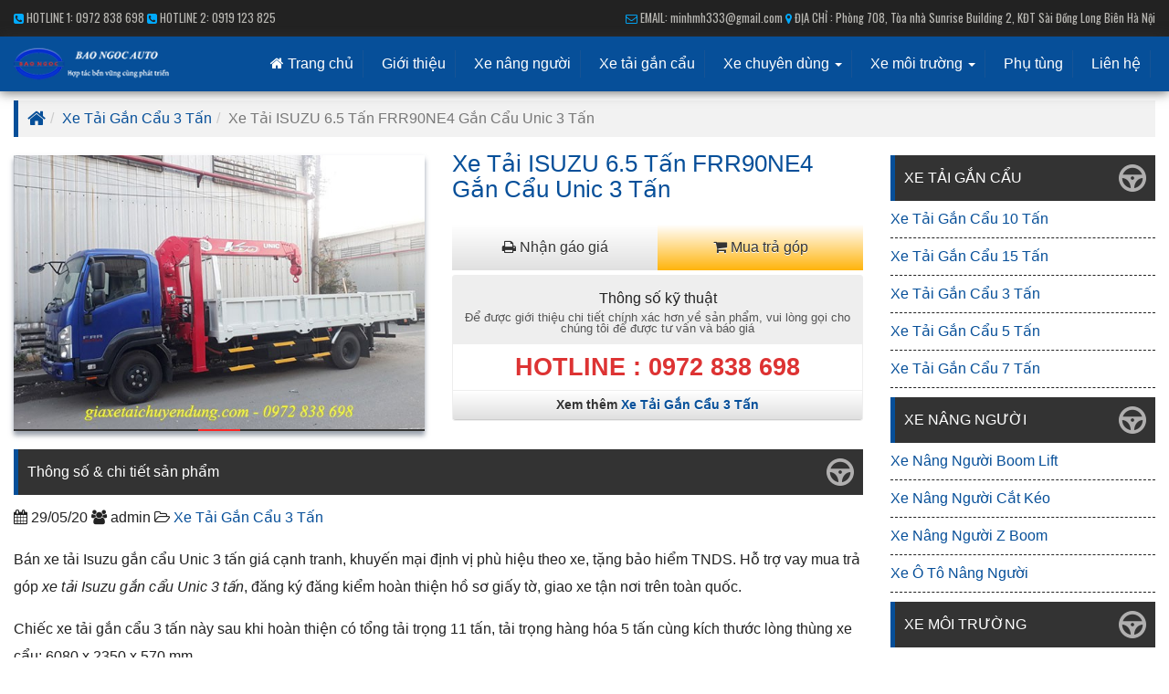

--- FILE ---
content_type: text/html; charset=UTF-8
request_url: https://giaxetaichuyendung.com/xe-tai-isuzu-frr90ne4-gan-cau-unic-3-tan/
body_size: 41427
content:
<!DOCTYPE html>
<html lang="vi">
<head>
<script type="application/ld+json">
{
  "@context": "https://schema.org",
  "@type": "LocalBusiness",
  "name": "Xe Tải Chuyên Dụng Bảo Ngọc",
  "image": "https://giaxetaichuyendung.com/wp-content/uploads/2020/05/xe-tai-chuyen-dung-bao-ngoc.jpg",
  "@id": "https://giaxetaichuyendung.com/",
  "url": "https://giaxetaichuyendung.com/",
  "telephone": "0972838698",
  "priceRange": "$500 - $50000",
  "address": {
    "@type": "PostalAddress",
    "streetAddress": "Phòng 708, Tòa nhà Sunrise Building 2, KĐT Sài Đồng Long Biên",
    "addressLocality": "Hà Nội",
    "postalCode": "100000",
    "addressCountry": "VN"
  },
  "geo": {
    "@type": "GeoCoordinates",
    "latitude": 21.0405528,
    "longitude": 105.904836
  },
  "openingHoursSpecification": {
    "@type": "OpeningHoursSpecification",
    "dayOfWeek": [
      "Monday",
      "Tuesday",
      "Wednesday",
      "Thursday",
      "Friday",
      "Saturday"
    ],
    "opens": "08:00",
    "closes": "17:30"
  },
  "sameAs": [
    "https://www.facebook.com/xetaichuyendungbaongoc",
    "https://twitter.com/xetaibaongoc",
    "https://www.youtube.com/channel/UCRpzQ1texZGP5PFReStO5BA/",
    "https://www.pinterest.com/xetaichuyendungbaongoc/",
    "https://giaxetaichuyendung.com/"
  ]
}
</script>
<style>
.contact-form {
    margin: 15px 0;
    background: #eee;
    padding: 25px;
}
.googlemap {
    margin-top: -20px;
}
.contact-de p {
    border-bottom: 1px solid #cccccc80;
    padding: 5px 0;
}
h1#h1home {
    font-size: 30px;


color:orange;font-weight: bold;
}
section.titlebanner a ,section.titlebanner,#breadcrumbs{
    color: #fff;text-transform: uppercase;

}
h1#h1home{font-family: 'sans-serif', sans-serif;font-size:40px; color: #fff;text-shadow: 1px 1px 2px #000;}
.smenubar ul li {
    list-style: none;
    border-bottom: 1px dashed;    padding: 5px 0;
}
.btnmua{    display: flex;
    width: 100%;}
.btnmua-col {
    width: 50%;
    text-align: center;
}
p.loiroi {
    line-height: 1.5em;
}
.btnmua a{color:#333;}
a.btn-buy1 {
    text-shadow: 0 1px 0 #fff;
    background-image: -webkit-linear-gradient(top,#fff 0,#e0e0e0 100%);
    background-image: -o-linear-gradient(top,#fff 0,#e0e0e0 100%);
    background-image: -webkit-gradient(linear,left top,left bottom,from(#fff),to(#e0e0e0));
    background-image: linear-gradient(to bottom,#fff 0,#e0e0e0 100%);
    filter: progid:DXImageTransform.Microsoft.gradient(startColorstr='#ffffffff', endColorstr='#ffe0e0e0', GradientType=0);
    filter: progid:DXImageTransform.Microsoft.gradient(enabled=false);
    padding: 10px;
    display: block;
    margin: 5px 0;
}
a.btn-buy2 {
        text-shadow: 0 1px 0 #fff;
    background-image: -webkit-linear-gradient(top,#fff 0,#e0e0e0 100%);
    background-image: -o-linear-gradient(top,#fff 0,#e0e0e0 100%);
    background-image: -webkit-gradient(linear,left top,left bottom,from(#fff),to(#e0e0e0));
    background-image: linear-gradient(to bottom,#fff 0,#ffb40b 100%);
    filter: progid:DXImageTransform.Microsoft.gradient(startColorstr='#ffffffff', endColorstr='#ffe0e0e0', GradientType=0);
    filter: progid:DXImageTransform.Microsoft.gradient(enabled=false);
    padding: 10px;
    display: block;
    margin: 5px 0;
}
.thongso {
    border: 1px solid #eee;
    list-style: none;border-radius: 3px;
}
.thongso-tit {
    background: #eee;
    padding: 10px;
   border-bottom: 1px solid #eee; text-align: center;
}
.thongso li {
    border-bottom: 1px solid #eee;
    font-size: 80%;
    list-style: none;
    padding: 5px 10px;
}
.thongso-tit span {
    font-size: 80%;
    display: block;
    color: #555;line-height: 1em;
}

li.xemthembtn {
    text-shadow: 0 1px 0 #fff;
    background-image: -webkit-linear-gradient(top,#fff 0,#e0e0e0 100%);
    background-image: -o-linear-gradient(top,#fff 0,#e0e0e0 100%);
    background-image: -webkit-gradient(linear,left top,left bottom,from(#fff),to(#e0e0e0));
    background-image: linear-gradient(to bottom,#fff 0,#e0e0e0 100%);
    filter: progid:DXImageTransform.Microsoft.gradient(startColorstr='#ffffffff', endColorstr='#ffe0e0e0', GradientType=0);
    filter: progid:DXImageTransform.Microsoft.gradient(enabled=false);
    background-repeat: repeat-x;
    border-color: #dbdbdb;
    border-color: #ccc;
    padding: 5px 10px;
    font-size: 14px;
    line-height: 1.5;
    border-radius: 3px;
    color: #333;
    text-align: center;font-weight: 700;
}
.infopost {
    margin: 10px 0;
}
.mobithumb {
    margin: 10px 0;
}

img.thumb{
    background: #333 url(https://xechuyendungminhhai.com/wp-content/uploads/2018/08/g5.png) no-repeat center bottom;
    padding-bottom: 2px;
}

a.xemthembtn {
    text-shadow: 0 1px 0 #fff;
    background-image: -webkit-linear-gradient(top,#fff 0,#e0e0e0 100%);
    background-image: -o-linear-gradient(top,#fff 0,#e0e0e0 100%);
    background-image: -webkit-gradient(linear,left top,left bottom,from(#fff),to(#e0e0e0));
    background-image: linear-gradient(to bottom,#fff 0,#e0e0e0 100%);
    filter: progid:DXImageTransform.Microsoft.gradient(startColorstr='#ffffffff', endColorstr='#ffe0e0e0', GradientType=0);
    filter: progid:DXImageTransform.Microsoft.gradient(enabled=false);
    background-repeat: repeat-x;
    border-color: #dbdbdb;
    border-color: #ccc;
    padding: 5px 10px;
    font-size: 14px;
    line-height: 1.5;
    border-radius: 3px;
    color: #333;
}

.item h3 {
    font-size: 100%;
    color: #333;    height: 40px;
}
.item h3:hover {

    color: #d70018;
}
a{color:#064f99}
h3.media-heading a {
    color: #333;
}
img.thumb:hover {
    opacity: 0.8;
}

.breadcrumb {
  padding-top:0;
  margin-bottom:0;
  list-style:none;
  background-color:#dddddd63;
  border-radius:0;
  font-size:16px;
  font-weight:400;
  padding:5px 10px;
  color:#333;
  margin:5px 0;
  border-left:5px solid #064f99;
}

.breadcrumb>li>a {
  color:#064f99;
}

.breadcrumb>li>a:hover {
  color:#333;
}

.stickytooltip {
  display:none;
  position:absolute;
  display:none;
  border:2px solid #19671f;
  /*Border around tooltip*/

background:white;
  z-index:3000;
}

.stickytooltip .stickystatus {
  /*Style for footer bar within tooltip*/

background:#19671f;
  color:white;
  padding-top:5px;
  text-align:center;
  font:bold 11px Arial;
}

img.thumb.img-responsive {
  box-shadow:0 5px 5px rgba(90,102,120,0.58),0 1px 5px rgba(146,159,179,0.1);
}

@font-face {
  font-family:'Glyphicons Halflings';
  src:url(https://giaxetaichuyendung.com/wp-content/themes/minhhaiauto/fonts/glyphicons-halflings-regular.eot);
  src:url(https://giaxetaichuyendung.com/wp-content/themes/minhhaiauto/fonts/glyphicons-halflings-regular.eot?#iefix) format("embedded-opentype"),url(https://giaxetaichuyendung.com/wp-content/themes/minhhaiauto/fonts/glyphicons-halflings-regular.woff2) format("woff2"),url(https://giaxetaichuyendung.com/wp-content/themes/minhhaiauto/fonts/glyphicons-halflings-regular.woff) format("woff"),url(https://giaxetaichuyendung.com/wp-content/themes/minhhaiauto/fonts/glyphicons-halflings-regular.ttf) format("truetype"),url(https://giaxetaichuyendung.com/wp-content/themes/minhhaiauto/fonts/glyphicons-halflings-regular.svg#glyphicons_halflingsregular) format("svg");
}

.glyphicon {
  position:relative;
  top:1px;
  display:inline-block;
  font-family:'Glyphicons Halflings';
  font-style:normal;
  font-weight:400;
  line-height:1;
  -webkit-font-smoothing:antialiased;
  -moz-osx-font-smoothing:grayscale;
}

.glyphicon-asterisk:before {
  content:"\002a";
}

.media-body p {
  color:#ff8c00;
}

.name_user {
  color:#fff;
  background:#777;
  padding:10px;
}

n {
  display:block;
  font-size:130%;
}

star {
  display:block;
  color:#ff0;
}

c {
  font-style:italic;
  display:block;
}

.topup i {
  font-size:150%;
  border:1px solid;
  padding:5px;
  border-radius:50%;
  color:#ff0;
}

a.topup-dangky {
  background-color:#244a6f;
  border-radius:2px;
  display:inline-block;
  cursor:pointer;
  color:#fff;
  font-family:'sans-serif',sans-serif;
  font-size:14px;
  padding:10px 15px;
  text-decoration:none;
  text-shadow:0 1px 0 #3d0513;
  position:fixed;
  bottom:10px;
  left:10px;
  z-index:9999;
}

a.topup-dangky:hover {
  color:#ff0;
}

a.topup-lienhe {
  background-color:#333;
  border-radius:2px;
  display:inline-block;
  cursor:pointer;
  color:#fff;
  font-family:'Quicksand',sans-serif;
  font-size:14px;
  padding:10px 15px;
  text-decoration:none;
  text-shadow:0 1px 0 #3d0513;
  position:fixed;
  bottom:80px;
  left:10px;
  z-index:9999;
}

a.topup-lienhe:hover {
  color:#ff0;
}

#nhanquang_com {
  padding:5px;
}

section.contact-section2 strong {
  color:#ff4500;
}

section.contact-section2 a {
  color:#6495ed;
}

.checked {
  color:orange;
}

h2.entry-title {
  font-size:24px;
  padding:0;
  font-weight:bolder;
  color:#333;
}

h2.entry-title a {
  font-size:20px;
}

strong#info {
  color:#00008b;
  text-decoration:underline;
  font-weight:bolder;
}

ul {
  padding:0;
}

.NOIBAT {
  height:auto;
  padding-top:0;
  padding-bottom:-10px;
  text-align:left;
  color:#eee;
  background:#eee;
  margin-top:10px;
  margin-bottom:10px;
}

section.NOIBAT .row {
  background:transparent;
}

.error {
  padding:50px;
}

h1#h1nho {
  font-size:17px;
  color:#ff4500;
}

.ditconmemay {
  padding-top:5px;
  padding-bottom:5px;
}

.infosanpham {
  display:block;
  border:1px solid #eee;
  padding:20px 10px 0 0;
  border-radius:5px;
  background:#eee;
}

h2#h2nho {
  height:50px;
  overflow:inherit;
  margin:0;
  padding:10px 0;
  display:block;
}



h2#h2nho a:hover {
  color:#333;
}

.promo h3 {
  color:#fff;
  text-align:center;
  font-weight:600;
}

span#hello {
  background:#ff4500;
  color:#fff;
  font-weight:700;
  padding:5px;
  border-radius:2px;
  font-size:12px;
}

.promo {
  padding:10px;
  background:#456;
  color:#fff;
  text-align:center;
}

.congty {
  padding:10px;
  background:#0055a8;
  color:#fff;
  text-align:-webkit-left;
}

.contact {
  background:#510875;
  padding:25px 0;
  text-align:center;
}

h1#CHUTHUONG {
  font-size:13px;
  padding:0;
}

.CONTACT {
  width:700px;
  margin:auto;
}

span#red {
  color:#00008b;
}

span#red:hover {
  color:#222;
}

.panel-heading {
  font-weight:700;
}

.hotline {
  background:#f5a300;
}

h4 a {
  color:#283891;
  text-transform:uppercase;
}

div#myNavbar a {
  font-weight:700;
}

#myCarousel .nav a small {
  display:block;
}

#myCarousel .nav {
  background:#eee;
}

.nav-justified>li>a {
  border-radius:0;
}

.nav-pills>li[data-slide-to="0"].active a {
  background-color:#16a085;
}

.nav-pills>li[data-slide-to="1"].active a {
  background-color:#e67e22;
}

.nav-pills>li[data-slide-to="2"].active a {
  background-color:#2980b9;
}

.nav-pills>li[data-slide-to="3"].active a {
  background-color:#8e44ad;
}

.sticky,
.sticky a {
  color:#000;
  font-weight:600;
}

.sticky:before {
  content:"B?n c?n bi?t!";
  color:#fff;
  background:#a52a2a;
  font-size:10px;
  display:inline-block;
  text-align:right;
  float:right;
  padding:5px;
}

p.hotline {
  font-size:25px;
}

.dropbtn {
  background-color:#f05323;
  color:#fff;
  padding:10px;
  font-size:16px;
  border:0;
  cursor:pointer;
}

.dropdown {
  position:relative;
  display:inline-block;
}

.dropdown-content {
  display:none;
  position:absolute;
  background-color:#333;
  min-width:160px;
  box-shadow:0 8px 16px 0 rgba(0,0,0,.2);
  z-index:1;
}

.dropdown-content a {
  color:#000;
  padding:12px 16px;
  text-decoration:none;
  display:block;
}

.dropdown-content a:hover {
  background-color:#f1f1f1;
}

.dropdown:hover .dropdown-content {
  display:block;
}

.dropdown:hover .dropbtn {
  background-color:#444;
}

p#powered {
  display:none;
}

a#hotline {
  background:#a52a2a;
}

.alignleft {
  float:left;
}

.alignright {
  float:right;
}

div#hot {
  background:#ccc;
  background-image:linear-gradient(to bottom,#fff,#004a7c);
  color:#fff;
  font-weight:400;
}

body {
  margin:0;
}

article,
aside,
details,
figcaption,
figure,
footer,
header,
hgroup,
main,
menu,
nav,
section,
summary {
  display:block;
}

audio,
canvas,
progress,
video {
  display:inline-block;
  vertical-align:baseline;
}

audio:not([controls]) {
  display:none;
  height:0;
}

[hidden],
template {
  display:none;
}

a:active,
a:hover {
  outline:0;
}

abbr[title] {
  border-bottom:1px dotted;
}

b,
strong {
  font-weight:500;
}

dfn {
  font-style:italic;
}

h1 {
  margin:.67em 0;
  font-size:2em;
}

mark {
  color:#000;
  background:#ff0;
}

small {
  font-size:80%;
}

sub,
sup {
  position:relative;
  font-size:75%;
  line-height:0;
  vertical-align:baseline;
}

sup {
  top:-.5em;
}

sub {
  bottom:-.25em;
}

img {
  border:0;
}

svg:not(:root) {
  overflow:hidden;
}

figure {
  margin:1em 40px;
}

hr {
  height:0;
  -webkit-box-sizing:content-box;
  -moz-box-sizing:content-box;
  box-sizing:content-box;
}

pre {
  overflow:auto;
}

code,
kbd,
pre,
samp {
  font-family:'Quicksand',sans-serif;
}

button,
input,
optgroup,
select,
textarea {
  margin:0;
  font:inherit;
  color:inherit;
}

button {
  overflow:visible;
}

button,
select {
  text-transform:none;
}

button,
html input[type=button],
input[type=reset],
input[type=submit] {
  -webkit-appearance:button;
  cursor:pointer;
}

button[disabled],
html input[disabled] {
  cursor:default;
}

button::-moz-focus-inner,
input::-moz-focus-inner {
  padding:0;
  border:0;
}

input {
  line-height:normal;
}

input[type=checkbox],
input[type=radio] {
  -webkit-box-sizing:border-box;
  -moz-box-sizing:border-box;
  box-sizing:border-box;
  padding:0;
}

input[type=number]::-webkit-inner-spin-button,
input[type=number]::-webkit-outer-spin-button {
  height:auto;
}

input[type=search] {
  -webkit-box-sizing:content-box;
  -moz-box-sizing:content-box;
  box-sizing:content-box;
  -webkit-appearance:textfield;
}

input[type=search]::-webkit-search-cancel-button,
input[type=search]::-webkit-search-decoration {
  -webkit-appearance:none;
}

fieldset {
  padding:.35em .625em .75em;
  margin:0 2px;
  border:1px solid silver;
}

legend {
  padding:0;
  border:0;
}

textarea {
  overflow:auto;
}

optgroup {
  font-weight:700;
}

table {
  border-spacing:0;
  border-collapse:collapse;
}

td,
th {
  padding:0;
}

@media print {
  *,
  :after,
  :before {
    color:#000 !important;
    text-shadow:none !important;
    background:0 0 !important;
    -webkit-box-shadow:none !important;
    box-shadow:none !important;
  }
  a,
  a:visited {
    text-decoration:underline;
  }
  a[href]:after {
    content:"(" attr(href)")";
  }
  abbr[title]:after {
    content:"(" attr(title)")";
  }
  a[href^="javascript:"]:after,
  a[href^="#"]:after {
    content:"";
  }
  blockquote,
  pre {
    border:1px solid #999;
    page-break-inside:avoid;
  }
  thead {
    display:table-header-group;
  }
  img,
  tr {
    page-break-inside:avoid;
  }
  img {
    max-width:100% !important;
  }
  h2,
  h3,
  p {
    orphans:3;
    widows:3;
  }
  h2,
  h3 {
    page-break-after:avoid;
  }
  .navbar {
    display:none;
  }
  .btn>.caret,
  .dropup>.btn>.caret {
    border-top-color:#000 !important;
  }
  .label {
    border:1px solid #000;
  }
  .table {
    border-collapse:collapse !important;
  }
  .table td,
  .table th {
    background-color:#fff !important;
  }
  .table-bordered td,
  .table-bordered th {
    border:1px solid #ddd !important;
  }
}

.glyphicon {
  position:relative;
  top:1px;
  display:inline-block;
  font-family:'Glyphicons Halflings';
  font-style:normal;
  font-weight:400;
  line-height:1;
  -webkit-font-smoothing:antialiased;
  -moz-osx-font-smoothing:grayscale;
}

.glyphicon-asterisk:before {
  content:"\002a";
}

.glyphicon-plus:before {
  content:"\002b";
}

.glyphicon-eur:before,
.glyphicon-euro:before {
  content:"\20ac";
}

.glyphicon-minus:before {
  content:"\2212";
}

.glyphicon-cloud:before {
  content:"\2601";
}

.glyphicon-envelope:before {
  content:"\2709";
}

.glyphicon-pencil:before {
  content:"\270f";
}

.glyphicon-glass:before {
  content:"\e001";
}

.glyphicon-music:before {
  content:"\e002";
}

.glyphicon-search:before {
  content:"\e003";
}

.glyphicon-heart:before {
  content:"\e005";
}

.glyphicon-star:before {
  content:"\e006";
}

.glyphicon-star-empty:before {
  content:"\e007";
}

.glyphicon-user:before {
  content:"\e008";
}

.glyphicon-film:before {
  content:"\e009";
}

.glyphicon-th-large:before {
  content:"\e010";
}

.glyphicon-th:before {
  content:"\e011";
}

.glyphicon-th-list:before {
  content:"\e012";
}

.glyphicon-ok:before {
  content:"\e013";
}

.glyphicon-remove:before {
  content:"\e014";
}

.glyphicon-zoom-in:before {
  content:"\e015";
}

.glyphicon-zoom-out:before {
  content:"\e016";
}

.glyphicon-off:before {
  content:"\e017";
}

.glyphicon-signal:before {
  content:"\e018";
}

.glyphicon-cog:before {
  content:"\e019";
}

.glyphicon-trash:before {
  content:"\e020";
}

.glyphicon-home:before {
  content:"\e021";
}

.glyphicon-file:before {
  content:"\e022";
}

.glyphicon-time:before {
  content:"\e023";
}

.glyphicon-road:before {
  content:"\e024";
}

.glyphicon-download-alt:before {
  content:"\e025";
}

.glyphicon-download:before {
  content:"\e026";
}

.glyphicon-upload:before {
  content:"\e027";
}

.glyphicon-inbox:before {
  content:"\e028";
}

.glyphicon-play-circle:before {
  content:"\e029";
}

.glyphicon-repeat:before {
  content:"\e030";
}

.glyphicon-refresh:before {
  content:"\e031";
}

.glyphicon-list-alt:before {
  content:"\e032";
}

.glyphicon-lock:before {
  content:"\e033";
}

.glyphicon-flag:before {
  content:"\e034";
}

.glyphicon-headphones:before {
  content:"\e035";
}

.glyphicon-volume-off:before {
  content:"\e036";
}

.glyphicon-volume-down:before {
  content:"\e037";
}

.glyphicon-volume-up:before {
  content:"\e038";
}

.glyphicon-qrcode:before {
  content:"\e039";
}

.glyphicon-barcode:before {
  content:"\e040";
}

.glyphicon-tag:before {
  content:"\e041";
}

.glyphicon-tags:before {
  content:"\e042";
}

.glyphicon-book:before {
  content:"\e043";
}

.glyphicon-bookmark:before {
  content:"\e044";
}

.glyphicon-print:before {
  content:"\e045";
}

.glyphicon-camera:before {
  content:"\e046";
}

.glyphicon-font:before {
  content:"\e047";
}

.glyphicon-bold:before {
  content:"\e048";
}

.glyphicon-italic:before {
  content:"\e049";
}

.glyphicon-text-height:before {
  content:"\e050";
}

.glyphicon-text-width:before {
  content:"\e051";
}

.glyphicon-align-left:before {
  content:"\e052";
}

.glyphicon-align-center:before {
  content:"\e053";
}

.glyphicon-align-right:before {
  content:"\e054";
}

.glyphicon-align-justify:before {
  content:"\e055";
}

.glyphicon-list:before {
  content:"\e056";
}

.glyphicon-indent-left:before {
  content:"\e057";
}

.glyphicon-indent-right:before {
  content:"\e058";
}

.glyphicon-facetime-video:before {
  content:"\e059";
}

.glyphicon-picture:before {
  content:"\e060";
}

.glyphicon-map-marker:before {
  content:"\e062";
}

.glyphicon-adjust:before {
  content:"\e063";
}

.glyphicon-tint:before {
  content:"\e064";
}

.glyphicon-edit:before {
  content:"\e065";
}

.glyphicon-share:before {
  content:"\e066";
}

.glyphicon-check:before {
  content:"\e067";
}

.glyphicon-move:before {
  content:"\e068";
}

.glyphicon-step-backward:before {
  content:"\e069";
}

.glyphicon-fast-backward:before {
  content:"\e070";
}

.glyphicon-backward:before {
  content:"\e071";
}

.glyphicon-play:before {
  content:"\e072";
}

.glyphicon-pause:before {
  content:"\e073";
}

.glyphicon-stop:before {
  content:"\e074";
}

.glyphicon-forward:before {
  content:"\e075";
}

.glyphicon-fast-forward:before {
  content:"\e076";
}

.glyphicon-step-forward:before {
  content:"\e077";
}

.glyphicon-eject:before {
  content:"\e078";
}

.glyphicon-chevron-left:before {
  content:"\e079";
}

.glyphicon-chevron-right:before {
  content:"\e080";
}

.glyphicon-plus-sign:before {
  content:"\e081";
}

.glyphicon-minus-sign:before {
  content:"\e082";
}

.glyphicon-remove-sign:before {
  content:"\e083";
}

.glyphicon-ok-sign:before {
  content:"\e084";
}

.glyphicon-question-sign:before {
  content:"\e085";
}

.glyphicon-info-sign:before {
  content:"\e086";
}

.glyphicon-screenshot:before {
  content:"\e087";
}

.glyphicon-remove-circle:before {
  content:"\e088";
}

.glyphicon-ok-circle:before {
  content:"\e089";
}

.glyphicon-ban-circle:before {
  content:"\e090";
}

.glyphicon-arrow-left:before {
  content:"\e091";
}

.glyphicon-arrow-right:before {
  content:"\e092";
}

.glyphicon-arrow-up:before {
  content:"\e093";
}

.glyphicon-arrow-down:before {
  content:"\e094";
}

.glyphicon-share-alt:before {
  content:"\e095";
}

.glyphicon-resize-full:before {
  content:"\e096";
}

.glyphicon-resize-small:before {
  content:"\e097";
}

.glyphicon-exclamation-sign:before {
  content:"\e101";
}

.glyphicon-gift:before {
  content:"\e102";
}

.glyphicon-leaf:before {
  content:"\e103";
}

.glyphicon-fire:before {
  content:"\e104";
}

.glyphicon-eye-open:before {
  content:"\e105";
}

.glyphicon-eye-close:before {
  content:"\e106";
}

.glyphicon-warning-sign:before {
  content:"\e107";
}

.glyphicon-plane:before {
  content:"\e108";
}

.glyphicon-calendar:before {
  content:"\e109";
}

.glyphicon-random:before {
  content:"\e110";
}

.glyphicon-comment:before {
  content:"\e111";
}

.glyphicon-magnet:before {
  content:"\e112";
}

.glyphicon-chevron-up:before {
  content:"\e113";
}

.glyphicon-chevron-down:before {
  content:"\e114";
}

.glyphicon-retweet:before {
  content:"\e115";
}

.glyphicon-shopping-cart:before {
  content:"\e116";
}

.glyphicon-folder-close:before {
  content:"\e117";
}

.glyphicon-folder-open:before {
  content:"\e118";
}

.glyphicon-resize-vertical:before {
  content:"\e119";
}

.glyphicon-resize-horizontal:before {
  content:"\e120";
}

.glyphicon-hdd:before {
  content:"\e121";
}

.glyphicon-bullhorn:before {
  content:"\e122";
}

.glyphicon-bell:before {
  content:"\e123";
}

.glyphicon-certificate:before {
  content:"\e124";
}

.glyphicon-thumbs-up:before {
  content:"\e125";
}

.glyphicon-thumbs-down:before {
  content:"\e126";
}

.glyphicon-hand-right:before {
  content:"\e127";
}

.glyphicon-hand-left:before {
  content:"\e128";
}

.glyphicon-hand-up:before {
  content:"\e129";
}

.glyphicon-hand-down:before {
  content:"\e130";
}

.glyphicon-circle-arrow-right:before {
  content:"\e131";
}

.glyphicon-circle-arrow-left:before {
  content:"\e132";
}

.glyphicon-circle-arrow-up:before {
  content:"\e133";
}

.glyphicon-circle-arrow-down:before {
  content:"\e134";
}

.glyphicon-globe:before {
  content:"\e135";
}

.glyphicon-wrench:before {
  content:"\e136";
}

.glyphicon-tasks:before {
  content:"\e137";
}

.glyphicon-filter:before {
  content:"\e138";
}

.glyphicon-briefcase:before {
  content:"\e139";
}

.glyphicon-fullscreen:before {
  content:"\e140";
}

.glyphicon-dashboard:before {
  content:"\e141";
}

.glyphicon-paperclip:before {
  content:"\e142";
}

.glyphicon-heart-empty:before {
  content:"\e143";
}

.glyphicon-link:before {
  content:"\e144";
}

.glyphicon-phone:before {
  content:"\e145";
}

.glyphicon-pushpin:before {
  content:"\e146";
}

.glyphicon-usd:before {
  content:"\e148";
}

.glyphicon-gbp:before {
  content:"\e149";
}

.glyphicon-sort:before {
  content:"\e150";
}

.glyphicon-sort-by-alphabet:before {
  content:"\e151";
}

.glyphicon-sort-by-alphabet-alt:before {
  content:"\e152";
}

.glyphicon-sort-by-order:before {
  content:"\e153";
}

.glyphicon-sort-by-order-alt:before {
  content:"\e154";
}

.glyphicon-sort-by-attributes:before {
  content:"\e155";
}

.glyphicon-sort-by-attributes-alt:before {
  content:"\e156";
}

.glyphicon-unchecked:before {
  content:"\e157";
}

.glyphicon-expand:before {
  content:"\e158";
}

.glyphicon-collapse-down:before {
  content:"\e159";
}

.glyphicon-collapse-up:before {
  content:"\e160";
}

.glyphicon-log-in:before {
  content:"\e161";
}

.glyphicon-flash:before {
  content:"\e162";
}

.glyphicon-log-out:before {
  content:"\e163";
}

.glyphicon-new-window:before {
  content:"\e164";
}

.glyphicon-record:before {
  content:"\e165";
}

.glyphicon-save:before {
  content:"\e166";
}

.glyphicon-open:before {
  content:"\e167";
}

.glyphicon-saved:before {
  content:"\e168";
}

.glyphicon-import:before {
  content:"\e169";
}

.glyphicon-export:before {
  content:"\e170";
}

.glyphicon-send:before {
  content:"\e171";
}

.glyphicon-floppy-disk:before {
  content:"\e172";
}

.glyphicon-floppy-saved:before {
  content:"\e173";
}

.glyphicon-floppy-remove:before {
  content:"\e174";
}

.glyphicon-floppy-save:before {
  content:"\e175";
}

.glyphicon-floppy-open:before {
  content:"\e176";
}

.glyphicon-credit-card:before {
  content:"\e177";
}

.glyphicon-transfer:before {
  content:"\e178";
}

.glyphicon-cutlery:before {
  content:"\e179";
}

.glyphicon-header:before {
  content:"\e180";
}

.glyphicon-compressed:before {
  content:"\e181";
}

.glyphicon-earphone:before {
  content:"\e182";
}

.glyphicon-phone-alt:before {
  content:"\e183";
}

.glyphicon-tower:before {
  content:"\e184";
}

.glyphicon-stats:before {
  content:"\e185";
}

.glyphicon-sd-video:before {
  content:"\e186";
}

.glyphicon-hd-video:before {
  content:"\e187";
}

.glyphicon-subtitles:before {
  content:"\e188";
}

.glyphicon-sound-stereo:before {
  content:"\e189";
}

.glyphicon-sound-dolby:before {
  content:"\e190";
}

.glyphicon-sound-5-1:before {
  content:"\e191";
}

.glyphicon-sound-6-1:before {
  content:"\e192";
}

.glyphicon-sound-7-1:before {
  content:"\e193";
}

.glyphicon-copyright-mark:before {
  content:"\e194";
}

.glyphicon-registration-mark:before {
  content:"\e195";
}

.glyphicon-cloud-download:before {
  content:"\e197";
}

.glyphicon-cloud-upload:before {
  content:"\e198";
}

.glyphicon-tree-conifer:before {
  content:"\e199";
}

.glyphicon-tree-deciduous:before {
  content:"\e200";
}

.glyphicon-cd:before {
  content:"\e201";
}

.glyphicon-save-file:before {
  content:"\e202";
}

.glyphicon-open-file:before {
  content:"\e203";
}

.glyphicon-level-up:before {
  content:"\e204";
}

.glyphicon-copy:before {
  content:"\e205";
}

.glyphicon-paste:before {
  content:"\e206";
}

.glyphicon-alert:before {
  content:"\e209";
}

.glyphicon-equalizer:before {
  content:"\e210";
}

.glyphicon-king:before {
  content:"\e211";
}

.glyphicon-queen:before {
  content:"\e212";
}

.glyphicon-pawn:before {
  content:"\e213";
}

.glyphicon-bishop:before {
  content:"\e214";
}

.glyphicon-knight:before {
  content:"\e215";
}

.glyphicon-baby-formula:before {
  content:"\e216";
}

.glyphicon-tent:before {
  content:"\26fa";
}

.glyphicon-blackboard:before {
  content:"\e218";
}

.glyphicon-bed:before {
  content:"\e219";
}

.glyphicon-apple:before {
  content:"\f8ff";
}

.glyphicon-erase:before {
  content:"\e221";
}

.glyphicon-hourglass:before {
  content:"\231b";
}

.glyphicon-lamp:before {
  content:"\e223";
}

.glyphicon-duplicate:before {
  content:"\e224";
}

.glyphicon-piggy-bank:before {
  content:"\e225";
}

.glyphicon-scissors:before {
  content:"\e226";
}

.glyphicon-bitcoin:before {
  content:"\e227";
}

.glyphicon-btc:before {
  content:"\e227";
}

.glyphicon-xbt:before {
  content:"\e227";
}

.glyphicon-yen:before {
  content:"\00a5";
}

.glyphicon-jpy:before {
  content:"\00a5";
}

.glyphicon-ruble:before {
  content:"\20bd";
}

.glyphicon-rub:before {
  content:"\20bd";
}

.glyphicon-scale:before {
  content:"\e230";
}

.glyphicon-ice-lolly:before {
  content:"\e231";
}

.glyphicon-ice-lolly-tasted:before {
  content:"\e232";
}

.glyphicon-education:before {
  content:"\e233";
}

.glyphicon-option-horizontal:before {
  content:"\e234";
}

.glyphicon-option-vertical:before {
  content:"\e235";
}

.glyphicon-menu-hamburger:before {
  content:"\e236";
}

.glyphicon-modal-window:before {
  content:"\e237";
}

.glyphicon-oil:before {
  content:"\e238";
}

.glyphicon-grain:before {
  content:"\e239";
}

.glyphicon-sunglasses:before {
  content:"\e240";
}

.glyphicon-text-size:before {
  content:"\e241";
}

.glyphicon-text-color:before {
  content:"\e242";
}

.glyphicon-text-background:before {
  content:"\e243";
}

.glyphicon-object-align-top:before {
  content:"\e244";
}

.glyphicon-object-align-bottom:before {
  content:"\e245";
}

.glyphicon-object-align-horizontal:before {
  content:"\e246";
}

.glyphicon-object-align-left:before {
  content:"\e247";
}

.glyphicon-object-align-vertical:before {
  content:"\e248";
}

.glyphicon-object-align-right:before {
  content:"\e249";
}

.glyphicon-triangle-right:before {
  content:"\e250";
}

.glyphicon-triangle-left:before {
  content:"\e251";
}

.glyphicon-triangle-bottom:before {
  content:"\e252";
}

.glyphicon-triangle-top:before {
  content:"\e253";
}

.glyphicon-console:before {
  content:"\e254";
}

.glyphicon-superscript:before {
  content:"\e255";
}

.glyphicon-subscript:before {
  content:"\e256";
}

.glyphicon-menu-left:before {
  content:"\e257";
}

.glyphicon-menu-right:before {
  content:"\e258";
}

.glyphicon-menu-down:before {
  content:"\e259";
}

.glyphicon-menu-up:before {
  content:"\e260";
}

* {
  -webkit-box-sizing:border-box;
  -moz-box-sizing:border-box;
  box-sizing:border-box;
}

:after,
:before {
  -webkit-box-sizing:border-box;
  -moz-box-sizing:border-box;
  box-sizing:border-box;
}

html {
  font-size:10px;
  -webkit-tap-highlight-color:rgba(0,0,0,0);
}

button,
input,
select,
textarea {
  font-family:inherit;
  font-size:inherit;
  line-height:inherit;
}

a {
  text-decoration:none;
}

a:focus,
a:hover {
  text-decoration:none;
}

a:focus {
  outline:5px auto -webkit-focus-ring-color;
  outline-offset:-2px;
}

figure {
  margin:0;
}

img {
  vertical-align:middle;
}

.carousel-inner>.item>a>img,
.carousel-inner>.item>img,
.img-responsive,
.thumbnail a>img,
.thumbnail>img {
  display:block;
  max-width:100%;
  height:auto;
}

.img-rounded {
  border-radius:0;
}

.img-thumbnail {
  display:inline-block;
  max-width:100%;
  height:200px;
  padding:4px;
  line-height:1.42857143;
  background-color:#fff;
  border:10px solid #4a1f62;
  border-radius:0;
  -webkit-transition:all .2s ease-in-out;
  -o-transition:all .2s ease-in-out;
  transition:all .2s ease-in-out;
}

.img-circle {
  border-radius:50%;
}

hr {
  margin-top:20px;
  margin-bottom:20px;
  border:0;
  border-top:1px solid #eee;
}

.sr-only {
  position:absolute;
  width:1px;
  height:1px;
  padding:0;
  margin:-1px;
  overflow:hidden;
  clip:rect(0,0,0,0);
  border:0;
}

.sr-only-focusable:active,
.sr-only-focusable:focus {
  position:static;
  width:auto;
  height:auto;
  margin:0;
  overflow:visible;
  clip:auto;
}

[role=button] {
  cursor:pointer;
}

.h1,
.h2,
.h3,
.h4,
.h5,
.h6,
h1,
h2,
h3,
h4,
h5,
h6 {
  font-family:'sans-serif',Arial,Helvetica,Tahoma,sans-serif;
  font-weight:600;
  line-height:1.1;
  color:inherit;
}

.h1 .small,
.h1 small,
.h2 .small,
.h2 small,
.h3 .small,
.h3 small,
.h4 .small,
.h4 small,
.h5 .small,
.h5 small,
.h6 .small,
.h6 small,
h1 .small,
h1 small,
h2 .small,
h2 small,
h3 .small,
h3 small,
h4 .small,
h4 small,
h5 .small,
h5 small,
h6 .small,
h6 small {
  font-weight:400;
  line-height:1;
  color:#777;
}

.h1,
.h2,
.h3,
h1,
h2,
h3 {
  margin-bottom:10px;
  font-family:sans-serif;
}

.h1 .small,
.h1 small,
.h2 .small,
.h2 small,
.h3 .small,
.h3 small,
h1 .small,
h1 small,
h2 .small,
h2 small,
h3 .small,
h3 small {
  font-size:65%;
}

.h4,
.h5,
.h6,
h4,
h5,
h6 {
  margin-top:10px;
  margin-bottom:10px;
}

.h4 .small,
.h4 small,
.h5 .small,
.h5 small,
.h6 .small,
.h6 small,
h4 .small,
h4 small,
h5 .small,
h5 small,
h6 .small,
h6 small {
  font-size:75%;
}

.h1,
h1 {
  font-size:30px;
}

.h1 span,
h1 span {
  color:#064f99;
  font-family:sans-serif;
}

.h2,
h2 {
  font-size:30px;
}

.h3,
h3 {
  font-size:24px;
}

.h4,
h4 {
  font-size:20px;
  border-bottom:1px solid #eee;
  padding-bottom:5px;
  text-transform:uppercase;
}

.h6,
h6 {
  font-size:16px;
  font-weight:700;
}

.lead {
  margin-bottom:20px;
  font-size:16px;
  font-weight:300;
  line-height:1.4;
}

@media(min-width:768px) {
  .lead {
    font-size:21px;
  }
}

.small,
small {
  font-size:85%;
}

.mark,
mark {
  padding:.2em;
  background-color:#fcf8e3;
}

.text-left {
  text-align:left;
}

.text-right {
  text-align:right;
}

.text-center {
  text-align:center;
}

.text-justify {
  text-align:justify;
}

.text-nowrap {
  white-space:nowrap;
}

.text-lowercase {
  text-transform:lowercase;
}

.text-uppercase {
  text-transform:uppercase;
}

.text-capitalize {
  text-transform:capitalize;
}

.text-muted {
  color:#777;
}

.text-primary {
  color:#337ab7;
}

a.text-primary:focus,
a.text-primary:hover {
  color:#286090;
}

.text-success {
  color:#3c763d;
}

a.text-success:focus,
a.text-success:hover {
  color:#2b542c;
}

.text-info {
  color:#31708f;
}

a.text-info:focus,
a.text-info:hover {
  color:#245269;
}

.text-warning {
  color:#8a6d3b;
}

a.text-warning:focus,
a.text-warning:hover {
  color:#66512c;
}

.text-danger {
  color:#a94442;
}

a.text-danger:focus,
a.text-danger:hover {
  color:#843534;
}

.bg-primary {
  color:#fff;
  background:linear-gradient(#444,#333,#555);
}

a.bg-primary:focus,
a.bg-primary:hover {
  background-color:#286090;
}

.bg-success {
  background-color:#dff0d8;
}

a.bg-success:focus,
a.bg-success:hover {
  background-color:#c1e2b3;
}

.bg-info {
  background-color:#d9edf7;
}

a.bg-info:focus,
a.bg-info:hover {
  background-color:#afd9ee;
}

.bg-warning {
  background-color:#fcf8e3;
}

a.bg-warning:focus,
a.bg-warning:hover {
  background-color:#f7ecb5;
}

.bg-danger {
  background-color:#f2dede;
}

a.bg-danger:focus,
a.bg-danger:hover {
  background-color:#e4b9b9;
}

.page-header {
  padding-bottom:9px;
  margin:40px 0 20px;
  border-bottom:1px solid #eee;
}

ol,
ul {
  margin-top:0;
  margin-bottom:0;
}

ol ol,
ol ul,
ul ol,
ul ul {
  margin-bottom:0;
}

.list-unstyled {
  padding-left:0;
  list-style:none;
}

.list-inline {
  padding-left:0;
  margin-left:-5px;
  list-style:none;
}

.list-inline>li {
  display:inline-block;
  padding-right:5px;
  padding-left:5px;
}

dl {
  margin-top:0;
  margin-bottom:20px;
}

dd,
dt {
  line-height:1.42857143;
}

dt {
  font-weight:700;
}

dd {
  margin-left:0;
}

@media(min-width:768px) {
  .dl-horizontal dt {
    float:left;
    width:160px;
    overflow:hidden;
    clear:left;
    text-align:right;
    text-overflow:ellipsis;
    white-space:nowrap;
  }
  .dl-horizontal dd {
    margin-left:180px;
  }
}

abbr[data-original-title],
abbr[title] {
  cursor:help;
  border-bottom:1px dotted #777;
}

.initialism {
  font-size:90%;
  text-transform:uppercase;
}

blockquote {
  padding:10px 20px;
  margin:0 0 20px;
  border-left:5px solid #369;
}

blockquote ol:last-child,
blockquote p:last-child,
blockquote ul:last-child {
  margin-bottom:0;
}

blockquote .small,
blockquote footer,
blockquote small {
  display:block;
  font-size:80%;
  line-height:1.42857143;
  color:#777;
}

blockquote .small:before,
blockquote footer:before,
blockquote small:before {
  content:'\2014 \00A0';
}

.blockquote-reverse,
blockquote.pull-right {
  padding-right:15px;
  padding-left:0;
  text-align:right;
  border-right:5px solid #eee;
  border-left:0;
}

.blockquote-reverse .small:before,
.blockquote-reverse footer:before,
.blockquote-reverse small:before,
blockquote.pull-right .small:before,
blockquote.pull-right footer:before,
blockquote.pull-right small:before {
  content:'';
}

.blockquote-reverse .small:after,
.blockquote-reverse footer:after,
.blockquote-reverse small:after,
blockquote.pull-right .small:after,
blockquote.pull-right footer:after,
blockquote.pull-right small:after {
  content:'\00A0 \2014';
}

address {
  margin-bottom:20px;
  font-style:normal;
  line-height:1.42857143;
}

code {
  padding:2px 4px;
  font-size:90%;
  color:#c7254e;
  background-color:#f9f2f4;
  border-radius:0;
}

kbd {
  padding:2px 4px;
  font-size:90%;
  color:#fff;
  background-color:#333;
  border-radius:0;
  -webkit-box-shadow:inset 0 -1px 0 rgba(0,0,0,.25);
  box-shadow:inset 0 -1px 0 rgba(0,0,0,.25);
}

kbd kbd {
  padding:0;
  font-size:100%;
  font-weight:700;
  -webkit-box-shadow:none;
  box-shadow:none;
}

pre {
  display:block;
  padding:9.5px;
  margin:0 0 10px;
  font-size:16px;
  line-height:1.42857143;
  color:#fff;
  word-break:break-all;
  word-wrap:break-word;
  background-color:#444;
  border:1px solid #000;
  border-radius:0;
}

pre code {
  padding:0;
  font-size:inherit;
  color:inherit;
  white-space:pre-wrap;
  background-color:transparent;
  border-radius:0;
}

.pre-scrollable {
  max-height:340px;
  overflow-y:scroll;
}

.container {
  padding-right:15px;
  padding-left:15px;
  margin-right:auto;
  margin-left:auto;
}

@media(min-width:768px) {
  .container {
    width:750px;
  }
}

@media(min-width:992px) {
  .container {
    width:970px;
  }
}

@media(min-width:1200px) {
  .container {
    width:100%;
    max-width:1300px;
    min-width:1100px;
  }
}

.container-fluid {
  padding-right:15px;
  padding-left:15px;
  margin-right:auto;
  margin-left:auto;
}

.row {
  margin-right:-15px;
  margin-left:-15px;
}

.col-lg-1,
.col-lg-10,
.col-lg-11,
.col-lg-12,
.col-lg-2,
.col-lg-3,
.col-lg-4,
.col-lg-5,
.col-lg-6,
.col-lg-7,
.col-lg-8,
.col-lg-9,
.col-md-1,
.col-md-10,
.col-md-11,
.col-md-12,
.col-md-2,
.col-md-3,
.col-md-4,
.col-md-5,
.col-md-6,
.col-md-7,
.col-md-8,
.col-md-9,
.col-sm-1,
.col-sm-10,
.col-sm-11,
.col-sm-12,
.col-sm-2,
.col-sm-3,
.col-sm-4,
.col-sm-5,
.col-sm-6,
.col-sm-7,
.col-sm-8,
.col-sm-9,
.col-xs-1,
.col-xs-10,
.col-xs-11,
.col-xs-12,
.col-xs-2,
.col-xs-3,
.col-xs-4,
.col-xs-5,
.col-xs-6,
.col-xs-7,
.col-xs-8,
.col-xs-9 {
  position:relative;
  min-height:1px;
  padding-right:15px;
  padding-left:15px;
}

.col-xs-1,
.col-xs-10,
.col-xs-11,
.col-xs-12,
.col-xs-2,
.col-xs-3,
.col-xs-4,
.col-xs-5,
.col-xs-6,
.col-xs-7,
.col-xs-8,
.col-xs-9 {
  float:left;
}

.col-xs-12 {
  width:100%;
}

.col-xs-11 {
  width:91.66666667%;
}

.col-xs-10 {
  width:83.33333333%;
}

.col-xs-9 {
  width:75%;
}

.col-xs-8 {
  width:66.66666667%;
}

.col-xs-7 {
  width:58.33333333%;
}

.col-xs-6 {
  width:50%;
}

.col-xs-5 {
  width:41.66666667%;
}

.col-xs-4 {
  width:33.33333333%;
}

.col-xs-3 {
  width:25%;
}

.col-xs-2 {
  width:16.66666667%;
}

.col-xs-1 {
  width:8.33333333%;
}

.col-xs-pull-12 {
  right:100%;
}

.col-xs-pull-11 {
  right:91.66666667%;
}

.col-xs-pull-10 {
  right:83.33333333%;
}

.col-xs-pull-9 {
  right:75%;
}

.col-xs-pull-8 {
  right:66.66666667%;
}

.col-xs-pull-7 {
  right:58.33333333%;
}

.col-xs-pull-6 {
  right:50%;
}

.col-xs-pull-5 {
  right:41.66666667%;
}

.col-xs-pull-4 {
  right:33.33333333%;
}

.col-xs-pull-3 {
  right:25%;
}

.col-xs-pull-2 {
  right:16.66666667%;
}

.col-xs-pull-1 {
  right:8.33333333%;
}

.col-xs-pull-0 {
  right:auto;
}

.col-xs-push-12 {
  left:100%;
}

.col-xs-push-11 {
  left:91.66666667%;
}

.col-xs-push-10 {
  left:83.33333333%;
}

.col-xs-push-9 {
  left:75%;
}

.col-xs-push-8 {
  left:66.66666667%;
}

.col-xs-push-7 {
  left:58.33333333%;
}

.col-xs-push-6 {
  left:50%;
}

.col-xs-push-5 {
  left:41.66666667%;
}

.col-xs-push-4 {
  left:33.33333333%;
}

.col-xs-push-3 {
  left:25%;
}

.col-xs-push-2 {
  left:16.66666667%;
}

.col-xs-push-1 {
  left:8.33333333%;
}

.col-xs-push-0 {
  left:auto;
}

.col-xs-offset-12 {
  margin-left:100%;
}

.col-xs-offset-11 {
  margin-left:91.66666667%;
}

.col-xs-offset-10 {
  margin-left:83.33333333%;
}

.col-xs-offset-9 {
  margin-left:75%;
}

.col-xs-offset-8 {
  margin-left:66.66666667%;
}

.col-xs-offset-7 {
  margin-left:58.33333333%;
}

.col-xs-offset-6 {
  margin-left:50%;
}

.col-xs-offset-5 {
  margin-left:41.66666667%;
}

.col-xs-offset-4 {
  margin-left:33.33333333%;
}

.col-xs-offset-3 {
  margin-left:25%;
}

.col-xs-offset-2 {
  margin-left:16.66666667%;
}

.col-xs-offset-1 {
  margin-left:8.33333333%;
}

.col-xs-offset-0 {
  margin-left:0;
}

@media(min-width:768px) {
  .col-sm-1,
  .col-sm-10,
  .col-sm-11,
  .col-sm-12,
  .col-sm-2,
  .col-sm-3,
  .col-sm-4,
  .col-sm-5,
  .col-sm-6,
  .col-sm-7,
  .col-sm-8,
  .col-sm-9 {
    float:left;
  }
  .col-sm-12 {
    width:100%;
  }
  .col-sm-11 {
    width:91.66666667%;
  }
  .col-sm-10 {
    width:83.33333333%;
  }
  .col-sm-9 {
    width:75%;
  }
  .col-sm-8 {
    width:66.66666667%;
  }
  .col-sm-7 {
    width:58.33333333%;
  }
  .col-sm-6 {
    width:50%;
  }
  .col-sm-5 {
    width:41.66666667%;
  }
  .col-sm-4 {
    width:33.33333333%;
  }
  .col-sm-3 {
    width:25%;
  }
  .col-sm-2 {
    width:16.66666667%;
  }
  .col-sm-1 {
    width:8.33333333%;
  }
  .col-sm-pull-12 {
    right:100%;
  }
  .col-sm-pull-11 {
    right:91.66666667%;
  }
  .col-sm-pull-10 {
    right:83.33333333%;
  }
  .col-sm-pull-9 {
    right:75%;
  }
  .col-sm-pull-8 {
    right:66.66666667%;
  }
  .col-sm-pull-7 {
    right:58.33333333%;
  }
  .col-sm-pull-6 {
    right:50%;
  }
  .col-sm-pull-5 {
    right:41.66666667%;
  }
  .col-sm-pull-4 {
    right:33.33333333%;
  }
  .col-sm-pull-3 {
    right:25%;
  }
  .col-sm-pull-2 {
    right:16.66666667%;
  }
  .col-sm-pull-1 {
    right:8.33333333%;
  }
  .col-sm-pull-0 {
    right:auto;
  }
  .col-sm-push-12 {
    left:100%;
  }
  .col-sm-push-11 {
    left:91.66666667%;
  }
  .col-sm-push-10 {
    left:83.33333333%;
  }
  .col-sm-push-9 {
    left:75%;
  }
  .col-sm-push-8 {
    left:66.66666667%;
  }
  .col-sm-push-7 {
    left:58.33333333%;
  }
  .col-sm-push-6 {
    left:50%;
  }
  .col-sm-push-5 {
    left:41.66666667%;
  }
  .col-sm-push-4 {
    left:33.33333333%;
  }
  .col-sm-push-3 {
    left:25%;
  }
  .col-sm-push-2 {
    left:16.66666667%;
  }
  .col-sm-push-1 {
    left:8.33333333%;
  }
  .col-sm-push-0 {
    left:auto;
  }
  .col-sm-offset-12 {
    margin-left:100%;
  }
  .col-sm-offset-11 {
    margin-left:91.66666667%;
  }
  .col-sm-offset-10 {
    margin-left:83.33333333%;
  }
  .col-sm-offset-9 {
    margin-left:75%;
  }
  .col-sm-offset-8 {
    margin-left:66.66666667%;
  }
  .col-sm-offset-7 {
    margin-left:58.33333333%;
  }
  .col-sm-offset-6 {
    margin-left:50%;
  }
  .col-sm-offset-5 {
    margin-left:41.66666667%;
  }
  .col-sm-offset-4 {
    margin-left:33.33333333%;
  }
  .col-sm-offset-3 {
    margin-left:25%;
  }
  .col-sm-offset-2 {
    margin-left:16.66666667%;
  }
  .col-sm-offset-1 {
    margin-left:8.33333333%;
  }
  .col-sm-offset-0 {
    margin-left:0;
  }
}

@media(min-width:992px) {
  .col-md-1,
  .col-md-10,
  .col-md-11,
  .col-md-12,
  .col-md-2,
  .col-md-3,
  .col-md-4,
  .col-md-5,
  .col-md-6,
  .col-md-7,
  .col-md-8,
  .col-md-9 {
    float:left;
  }
  .col-md-12 {
    width:100%;
  }
  .col-md-11 {
    width:91.66666667%;
  }
  .col-md-10 {
    width:83.33333333%;
  }
  .col-md-9 {
    width:75%;
  }
  .col-md-8 {
    width:66.66666667%;
  }
  .col-md-7 {
    width:58.33333333%;
  }
  .col-md-6 {
    width:50%;
  }
  .col-md-5 {
    width:41.66666667%;
  }
  .col-md-4 {
    width:33.33333333%;
  }
  .col-md-3 {
    width:25%;
  }
  .col-md-2 {
    width:16.66666667%;
  }
  .col-md-1 {
    width:8.33333333%;
  }
  .col-md-pull-12 {
    right:100%;
  }
  .col-md-pull-11 {
    right:91.66666667%;
  }
  .col-md-pull-10 {
    right:83.33333333%;
  }
  .col-md-pull-9 {
    right:75%;
  }
  .col-md-pull-8 {
    right:66.66666667%;
  }
  .col-md-pull-7 {
    right:58.33333333%;
  }
  .col-md-pull-6 {
    right:50%;
  }
  .col-md-pull-5 {
    right:41.66666667%;
  }
  .col-md-pull-4 {
    right:33.33333333%;
  }
  .col-md-pull-3 {
    right:25%;
  }
  .col-md-pull-2 {
    right:16.66666667%;
  }
  .col-md-pull-1 {
    right:8.33333333%;
  }
  .col-md-pull-0 {
    right:auto;
  }
  .col-md-push-12 {
    left:100%;
  }
  .col-md-push-11 {
    left:91.66666667%;
  }
  .col-md-push-10 {
    left:83.33333333%;
  }
  .col-md-push-9 {
    left:75%;
  }
  .col-md-push-8 {
    left:66.66666667%;
  }
  .col-md-push-7 {
    left:58.33333333%;
  }
  .col-md-push-6 {
    left:50%;
  }
  .col-md-push-5 {
    left:41.66666667%;
  }
  .col-md-push-4 {
    left:33.33333333%;
  }
  .col-md-push-3 {
    left:25%;
  }
  .col-md-push-2 {
    left:16.66666667%;
  }
  .col-md-push-1 {
    left:8.33333333%;
  }
  .col-md-push-0 {
    left:auto;
  }
  .col-md-offset-12 {
    margin-left:100%;
  }
  .col-md-offset-11 {
    margin-left:91.66666667%;
  }
  .col-md-offset-10 {
    margin-left:83.33333333%;
  }
  .col-md-offset-9 {
    margin-left:75%;
  }
  .col-md-offset-8 {
    margin-left:66.66666667%;
  }
  .col-md-offset-7 {
    margin-left:58.33333333%;
  }
  .col-md-offset-6 {
    margin-left:50%;
  }
  .col-md-offset-5 {
    margin-left:41.66666667%;
  }
  .col-md-offset-4 {
    margin-left:33.33333333%;
  }
  .col-md-offset-3 {
    margin-left:25%;
  }
  .col-md-offset-2 {
    margin-left:16.66666667%;
  }
  .col-md-offset-1 {
    margin-left:8.33333333%;
  }
  .col-md-offset-0 {
    margin-left:0;
  }
}

@media(min-width:1200px) {
  .col-lg-1,
  .col-lg-10,
  .col-lg-11,
  .col-lg-12,
  .col-lg-2,
  .col-lg-3,
  .col-lg-4,
  .col-lg-5,
  .col-lg-6,
  .col-lg-7,
  .col-lg-8,
  .col-lg-9 {
    float:left;
  }
  .col-lg-12 {
    width:100%;
  }
  .col-lg-11 {
    width:91.66666667%;
  }
  .col-lg-10 {
    width:83.33333333%;
  }
  .col-lg-9 {
    width:75%;
  }
  .col-lg-8 {
    width:66.66666667%;
  }
  .col-lg-7 {
    width:58.33333333%;
  }
  .col-lg-6 {
    width:50%;
  }
  .col-lg-5 {
    width:41.66666667%;
  }
  .col-lg-4 {
    width:33.33333333%;
  }
  .col-lg-3 {
    width:25%;
  }
  .col-lg-2 {
    width:16.66666667%;
  }
  .col-lg-1 {
    width:8.33333333%;
  }
  .col-lg-pull-12 {
    right:100%;
  }
  .col-lg-pull-11 {
    right:91.66666667%;
  }
  .col-lg-pull-10 {
    right:83.33333333%;
  }
  .col-lg-pull-9 {
    right:75%;
  }
  .col-lg-pull-8 {
    right:66.66666667%;
  }
  .col-lg-pull-7 {
    right:58.33333333%;
  }
  .col-lg-pull-6 {
    right:50%;
  }
  .col-lg-pull-5 {
    right:41.66666667%;
  }
  .col-lg-pull-4 {
    right:33.33333333%;
  }
  .col-lg-pull-3 {
    right:25%;
  }
  .col-lg-pull-2 {
    right:16.66666667%;
  }
  .col-lg-pull-1 {
    right:8.33333333%;
  }
  .col-lg-pull-0 {
    right:auto;
  }
  .col-lg-push-12 {
    left:100%;
  }
  .col-lg-push-11 {
    left:91.66666667%;
  }
  .col-lg-push-10 {
    left:83.33333333%;
  }
  .col-lg-push-9 {
    left:75%;
  }
  .col-lg-push-8 {
    left:66.66666667%;
  }
  .col-lg-push-7 {
    left:58.33333333%;
  }
  .col-lg-push-6 {
    left:50%;
  }
  .col-lg-push-5 {
    left:41.66666667%;
  }
  .col-lg-push-4 {
    left:33.33333333%;
  }
  .col-lg-push-3 {
    left:25%;
  }
  .col-lg-push-2 {
    left:16.66666667%;
  }
  .col-lg-push-1 {
    left:8.33333333%;
  }
  .col-lg-push-0 {
    left:auto;
  }
  .col-lg-offset-12 {
    margin-left:100%;
  }
  .col-lg-offset-11 {
    margin-left:91.66666667%;
  }
  .col-lg-offset-10 {
    margin-left:83.33333333%;
  }
  .col-lg-offset-9 {
    margin-left:75%;
  }
  .col-lg-offset-8 {
    margin-left:66.66666667%;
  }
  .col-lg-offset-7 {
    margin-left:58.33333333%;
  }
  .col-lg-offset-6 {
    margin-left:50%;
  }
  .col-lg-offset-5 {
    margin-left:41.66666667%;
  }
  .col-lg-offset-4 {
    margin-left:33.33333333%;
  }
  .col-lg-offset-3 {
    margin-left:25%;
  }
  .col-lg-offset-2 {
    margin-left:16.66666667%;
  }
  .col-lg-offset-1 {
    margin-left:8.33333333%;
  }
  .col-lg-offset-0 {
    margin-left:0;
  }
}

table {
  background-color:transparent;
}

caption {
  padding-top:8px;
  padding-bottom:8px;
  color:#777;
  text-align:left;
}

th {
  text-align:left;
}

.table {
  width:100%;
  max-width:100%;
  margin-bottom:20px;
}

.table>tbody>tr>td,
.table>tbody>tr>th,
.table>tfoot>tr>td,
.table>tfoot>tr>th,
.table>thead>tr>td,
.table>thead>tr>th {
  padding:8px;
  line-height:1.42857143;
  border-top:1px solid #ddd;
}

.table>thead>tr>th {
  vertical-align:bottom;
  border-bottom:1px solid #ddd;
}

.table>caption+thead>tr:first-child>td,
.table>caption+thead>tr:first-child>th,
.table>colgroup+thead>tr:first-child>td,
.table>colgroup+thead>tr:first-child>th,
.table>thead:first-child>tr:first-child>td,
.table>thead:first-child>tr:first-child>th {
  border-top:0;
}

.table>tbody+tbody {
  border-top:1px solid #eee;
}

.table .table {
  background-color:#fff;
}

.table-condensed>tbody>tr>td,
.table-condensed>tbody>tr>th,
.table-condensed>tfoot>tr>td,
.table-condensed>tfoot>tr>th,
.table-condensed>thead>tr>td,
.table-condensed>thead>tr>th {
  padding:5px;
}

.table-bordered {
  border:1px solid #ddd;
}

.table-bordered>tbody>tr>td,
.table-bordered>tbody>tr>th,
.table-bordered>tfoot>tr>td,
.table-bordered>tfoot>tr>th,
.table-bordered>thead>tr>td,
.table-bordered>thead>tr>th {
  border:1px solid #ddd;
}

.table-bordered>thead>tr>td,
.table-bordered>thead>tr>th {
  border-bottom-width:2px;
}

.table-striped>tbody>tr:nth-of-type(odd) {
  background-color:#f9f9f9;
}

.table-hover>tbody>tr:hover {
  background-color:#f5f5f5;
}

table col[class*=col-] {
  position:static;
  display:table-column;
  float:none;
}

table td[class*=col-],
table th[class*=col-] {
  position:static;
  display:table-cell;
  float:none;
}

.table>tbody>tr.active>td,
.table>tbody>tr.active>th,
.table>tbody>tr>td.active,
.table>tbody>tr>th.active,
.table>tfoot>tr.active>td,
.table>tfoot>tr.active>th,
.table>tfoot>tr>td.active,
.table>tfoot>tr>th.active,
.table>thead>tr.active>td,
.table>thead>tr.active>th,
.table>thead>tr>td.active,
.table>thead>tr>th.active {
  background-color:#f5f5f5;
}

.table-hover>tbody>tr.active:hover>td,
.table-hover>tbody>tr.active:hover>th,
.table-hover>tbody>tr:hover>.active,
.table-hover>tbody>tr>td.active:hover,
.table-hover>tbody>tr>th.active:hover {
  background-color:#e8e8e8;
}

.table>tbody>tr.success>td,
.table>tbody>tr.success>th,
.table>tbody>tr>td.success,
.table>tbody>tr>th.success,
.table>tfoot>tr.success>td,
.table>tfoot>tr.success>th,
.table>tfoot>tr>td.success,
.table>tfoot>tr>th.success,
.table>thead>tr.success>td,
.table>thead>tr.success>th,
.table>thead>tr>td.success,
.table>thead>tr>th.success {
  background-color:#dff0d8;
}

.table-hover>tbody>tr.success:hover>td,
.table-hover>tbody>tr.success:hover>th,
.table-hover>tbody>tr:hover>.success,
.table-hover>tbody>tr>td.success:hover,
.table-hover>tbody>tr>th.success:hover {
  background-color:#d0e9c6;
}

.table>tbody>tr.info>td,
.table>tbody>tr.info>th,
.table>tbody>tr>td.info,
.table>tbody>tr>th.info,
.table>tfoot>tr.info>td,
.table>tfoot>tr.info>th,
.table>tfoot>tr>td.info,
.table>tfoot>tr>th.info,
.table>thead>tr.info>td,
.table>thead>tr.info>th,
.table>thead>tr>td.info,
.table>thead>tr>th.info {
  background-color:#d9edf7;
}

.table-hover>tbody>tr.info:hover>td,
.table-hover>tbody>tr.info:hover>th,
.table-hover>tbody>tr:hover>.info,
.table-hover>tbody>tr>td.info:hover,
.table-hover>tbody>tr>th.info:hover {
  background-color:#c4e3f3;
}

.table>tbody>tr.warning>td,
.table>tbody>tr.warning>th,
.table>tbody>tr>td.warning,
.table>tbody>tr>th.warning,
.table>tfoot>tr.warning>td,
.table>tfoot>tr.warning>th,
.table>tfoot>tr>td.warning,
.table>tfoot>tr>th.warning,
.table>thead>tr.warning>td,
.table>thead>tr.warning>th,
.table>thead>tr>td.warning,
.table>thead>tr>th.warning {
  background-color:#fcf8e3;
}

.table-hover>tbody>tr.warning:hover>td,
.table-hover>tbody>tr.warning:hover>th,
.table-hover>tbody>tr:hover>.warning,
.table-hover>tbody>tr>td.warning:hover,
.table-hover>tbody>tr>th.warning:hover {
  background-color:#faf2cc;
}

.table>tbody>tr.danger>td,
.table>tbody>tr.danger>th,
.table>tbody>tr>td.danger,
.table>tbody>tr>th.danger,
.table>tfoot>tr.danger>td,
.table>tfoot>tr.danger>th,
.table>tfoot>tr>td.danger,
.table>tfoot>tr>th.danger,
.table>thead>tr.danger>td,
.table>thead>tr.danger>th,
.table>thead>tr>td.danger,
.table>thead>tr>th.danger {
  background-color:#f2dede;
}

.table-hover>tbody>tr.danger:hover>td,
.table-hover>tbody>tr.danger:hover>th,
.table-hover>tbody>tr:hover>.danger,
.table-hover>tbody>tr>td.danger:hover,
.table-hover>tbody>tr>th.danger:hover {
  background-color:#ebcccc;
}

.table-responsive {
  min-height:.01%;
  overflow-x:auto;
}

@media screen and (max-width:767px) {
  .table-responsive {
    width:100%;
    margin-bottom:15px;
    overflow-y:hidden;
    -ms-overflow-style:-ms-autohiding-scrollbar;
    border:1px solid #ddd;
  }
  .table-responsive>.table {
    margin-bottom:0;
  }
  .table-responsive>.table>tbody>tr>td,
  .table-responsive>.table>tbody>tr>th,
  .table-responsive>.table>tfoot>tr>td,
  .table-responsive>.table>tfoot>tr>th,
  .table-responsive>.table>thead>tr>td,
  .table-responsive>.table>thead>tr>th {
    white-space:nowrap;
  }
  .table-responsive>.table-bordered {
    border:0;
  }
  .table-responsive>.table-bordered>tbody>tr>td:first-child,
  .table-responsive>.table-bordered>tbody>tr>th:first-child,
  .table-responsive>.table-bordered>tfoot>tr>td:first-child,
  .table-responsive>.table-bordered>tfoot>tr>th:first-child,
  .table-responsive>.table-bordered>thead>tr>td:first-child,
  .table-responsive>.table-bordered>thead>tr>th:first-child {
    border-left:0;
  }
  .table-responsive>.table-bordered>tbody>tr>td:last-child,
  .table-responsive>.table-bordered>tbody>tr>th:last-child,
  .table-responsive>.table-bordered>tfoot>tr>td:last-child,
  .table-responsive>.table-bordered>tfoot>tr>th:last-child,
  .table-responsive>.table-bordered>thead>tr>td:last-child,
  .table-responsive>.table-bordered>thead>tr>th:last-child {
    border-right:0;
  }
  .table-responsive>.table-bordered>tbody>tr:last-child>td,
  .table-responsive>.table-bordered>tbody>tr:last-child>th,
  .table-responsive>.table-bordered>tfoot>tr:last-child>td,
  .table-responsive>.table-bordered>tfoot>tr:last-child>th {
    border-bottom:0;
  }
}

fieldset {
  min-width:0;
  padding:0;
  margin:0;
  border:0;
}

legend {
  display:block;
  width:100%;
  padding:0;
  margin-bottom:20px;
  font-size:21px;
  line-height:inherit;
  color:#333;
  border:0;
  border-bottom:1px solid #e5e5e5;
}

label {
  display:inline-block;
  max-width:100%;
  margin-bottom:5px;
  font-weight:700;
}

input[type=search] {
  -webkit-box-sizing:border-box;
  -moz-box-sizing:border-box;
  box-sizing:border-box;
}

input[type=checkbox],
input[type=radio] {
  margin:4px 0 0;
  margin-top:1px;
  line-height:normal;
}

input[type=file] {
  display:block;
}

input[type=range] {
  display:block;
  width:100%;
}

select[multiple],
select[size] {
  height:auto;
}

input[type=file]:focus,
input[type=checkbox]:focus,
input[type=radio]:focus {
  outline:5px auto -webkit-focus-ring-color;
  outline-offset:-2px;
}

output {
  display:block;
  padding-top:7px;
  font-size:14px;
  line-height:1.42857143;
  color:#555;
}

.form-control {
  display:block;
  width:100%;
  height:34px;
  padding:6px 12px;
  font-size:14px;
  line-height:1.42857143;
  color:#555;
  background-color:#fff;
  background-image:none;
  border:1px solid #ccc;
  border-radius:0;
  -webkit-box-shadow:inset 0 1px 1px rgba(0,0,0,.075);
  box-shadow:inset 0 1px 1px rgba(0,0,0,.075);
  -webkit-transition:border-color ease-in-out .15s,-webkit-box-shadow ease-in-out .15s;
  -o-transition:border-color ease-in-out .15s,box-shadow ease-in-out .15s;
  transition:border-color ease-in-out .15s,box-shadow ease-in-out .15s;
}

.form-control:focus {
  border-color:#66afe9;
  outline:0;
  -webkit-box-shadow:inset 0 1px 1px rgba(0,0,0,.075),0 0 8px rgba(102,175,233,.6);
  box-shadow:inset 0 1px 1px rgba(0,0,0,.075),0 0 8px rgba(102,175,233,.6);
}

.form-control::-moz-placeholder {
  color:#999;
  opacity:1;
}

.form-control:-ms-input-placeholder {
  color:#999;
}

.form-control::-webkit-input-placeholder {
  color:#999;
}

.form-control::-ms-expand {
  background-color:transparent;
  border:0;
}

.form-control[disabled],
.form-control[readonly],
fieldset[disabled] .form-control {
  background-color:#eee;
  opacity:1;
}

.form-control[disabled],
fieldset[disabled] .form-control {
  cursor:not-allowed;
}

textarea.form-control {
  height:auto;
}

input[type=search] {
  -webkit-appearance:none;
}

@media screen and (-webkit-min-device-pixel-ratio:0) {
  input[type=date].form-control,
  input[type=time].form-control,
  input[type=datetime-local].form-control,
  input[type=month].form-control {
    line-height:34px;
  }
  .input-group-sm input[type=date],
  .input-group-sm input[type=time],
  .input-group-sm input[type=datetime-local],
  .input-group-sm input[type=month],
  input[type=date].input-sm,
  input[type=time].input-sm,
  input[type=datetime-local].input-sm,
  input[type=month].input-sm {
    line-height:30px;
  }
  .input-group-lg input[type=date],
  .input-group-lg input[type=time],
  .input-group-lg input[type=datetime-local],
  .input-group-lg input[type=month],
  input[type=date].input-lg,
  input[type=time].input-lg,
  input[type=datetime-local].input-lg,
  input[type=month].input-lg {
    line-height:46px;
  }
}

.form-group {
  margin-bottom:15px;
}

.checkbox,
.radio {
  position:relative;
  display:block;
  margin-top:10px;
  margin-bottom:10px;
}

.checkbox label,
.radio label {
  min-height:20px;
  padding-left:20px;
  margin-bottom:0;
  font-weight:400;
  cursor:pointer;
}

.checkbox input[type=checkbox],
.checkbox-inline input[type=checkbox],
.radio input[type=radio],
.radio-inline input[type=radio] {
  position:absolute;
  margin-top:4px;
  margin-left:-20px;
}

.checkbox+.checkbox,
.radio+.radio {
  margin-top:-5px;
}

.checkbox-inline,
.radio-inline {
  position:relative;
  display:inline-block;
  padding-left:20px;
  margin-bottom:0;
  font-weight:400;
  vertical-align:middle;
  cursor:pointer;
}

.checkbox-inline+.checkbox-inline,
.radio-inline+.radio-inline {
  margin-top:0;
  margin-left:10px;
}

fieldset[disabled] input[type=checkbox],
fieldset[disabled] input[type=radio],
input[type=checkbox].disabled,
input[type=checkbox][disabled],
input[type=radio].disabled,
input[type=radio][disabled] {
  cursor:not-allowed;
}

.checkbox-inline.disabled,
.radio-inline.disabled,
fieldset[disabled] .checkbox-inline,
fieldset[disabled] .radio-inline {
  cursor:not-allowed;
}

.checkbox.disabled label,
.radio.disabled label,
fieldset[disabled] .checkbox label,
fieldset[disabled] .radio label {
  cursor:not-allowed;
}

.form-control-static {
  min-height:34px;
  padding-top:7px;
  padding-bottom:7px;
  margin-bottom:0;
}

.form-control-static.input-lg,
.form-control-static.input-sm {
  padding-right:0;
  padding-left:0;
}

.input-sm {
  height:30px;
  padding:5px 10px;
  font-size:12px;
  line-height:1.5;
  border-radius:0;
}

select.input-sm {
  height:30px;
  line-height:30px;
}

select[multiple].input-sm,
textarea.input-sm {
  height:auto;
}

.form-group-sm .form-control {
  height:30px;
  padding:5px 10px;
  font-size:12px;
  line-height:1.5;
  border-radius:0;
}

.form-group-sm select.form-control {
  height:30px;
  line-height:30px;
}

.form-group-sm select[multiple].form-control,
.form-group-sm textarea.form-control {
  height:auto;
}

.form-group-sm .form-control-static {
  height:30px;
  min-height:32px;
  padding:6px 10px;
  font-size:12px;
  line-height:1.5;
}

.input-lg {
  height:46px;
  padding:10px 16px;
  font-size:18px;
  line-height:1.3333333;
  border-radius:0;
}

select.input-lg {
  height:46px;
  line-height:46px;
}

select[multiple].input-lg,
textarea.input-lg {
  height:auto;
}

.form-group-lg .form-control {
  height:46px;
  padding:10px 16px;
  font-size:18px;
  line-height:1.3333333;
  border-radius:0;
}

.form-group-lg select.form-control {
  height:46px;
  line-height:46px;
}

.form-group-lg select[multiple].form-control,
.form-group-lg textarea.form-control {
  height:auto;
}

.form-group-lg .form-control-static {
  height:46px;
  min-height:38px;
  padding:11px 16px;
  font-size:18px;
  line-height:1.3333333;
}

.has-feedback {
  position:relative;
}

.has-feedback .form-control {
  padding-right:42.5px;
}

.form-control-feedback {
  position:absolute;
  top:0;
  right:0;
  z-index:2;
  display:block;
  width:34px;
  height:34px;
  line-height:34px;
  text-align:center;
  pointer-events:none;
}

.form-group-lg .form-control+.form-control-feedback,
.input-group-lg+.form-control-feedback,
.input-lg+.form-control-feedback {
  width:46px;
  height:46px;
  line-height:46px;
}

.form-group-sm .form-control+.form-control-feedback,
.input-group-sm+.form-control-feedback,
.input-sm+.form-control-feedback {
  width:30px;
  height:30px;
  line-height:30px;
}

.has-success .checkbox,
.has-success .checkbox-inline,
.has-success .control-label,
.has-success .help-block,
.has-success .radio,
.has-success .radio-inline,
.has-success.checkbox label,
.has-success.checkbox-inline label,
.has-success.radio label,
.has-success.radio-inline label {
  color:#3c763d;
}

.has-success .form-control {
  border-color:#3c763d;
  -webkit-box-shadow:inset 0 1px 1px rgba(0,0,0,.075);
  box-shadow:inset 0 1px 1px rgba(0,0,0,.075);
}

.has-success .form-control:focus {
  border-color:#2b542c;
  -webkit-box-shadow:inset 0 1px 1px rgba(0,0,0,.075),0 0 6px #67b168;
  box-shadow:inset 0 1px 1px rgba(0,0,0,.075),0 0 6px #67b168;
}

.has-success .input-group-addon {
  color:#3c763d;
  background-color:#dff0d8;
  border-color:#3c763d;
}

.has-success .form-control-feedback {
  color:#3c763d;
}

.has-warning .checkbox,
.has-warning .checkbox-inline,
.has-warning .control-label,
.has-warning .help-block,
.has-warning .radio,
.has-warning .radio-inline,
.has-warning.checkbox label,
.has-warning.checkbox-inline label,
.has-warning.radio label,
.has-warning.radio-inline label {
  color:#8a6d3b;
}

.has-warning .form-control {
  border-color:#8a6d3b;
  -webkit-box-shadow:inset 0 1px 1px rgba(0,0,0,.075);
  box-shadow:inset 0 1px 1px rgba(0,0,0,.075);
}

.has-warning .form-control:focus {
  border-color:#66512c;
  -webkit-box-shadow:inset 0 1px 1px rgba(0,0,0,.075),0 0 6px #c0a16b;
  box-shadow:inset 0 1px 1px rgba(0,0,0,.075),0 0 6px #c0a16b;
}

.has-warning .input-group-addon {
  color:#8a6d3b;
  background-color:#fcf8e3;
  border-color:#8a6d3b;
}

.has-warning .form-control-feedback {
  color:#8a6d3b;
}

.has-error .checkbox,
.has-error .checkbox-inline,
.has-error .control-label,
.has-error .help-block,
.has-error .radio,
.has-error .radio-inline,
.has-error.checkbox label,
.has-error.checkbox-inline label,
.has-error.radio label,
.has-error.radio-inline label {
  color:#a94442;
}

.has-error .form-control {
  border-color:#a94442;
  -webkit-box-shadow:inset 0 1px 1px rgba(0,0,0,.075);
  box-shadow:inset 0 1px 1px rgba(0,0,0,.075);
}

.has-error .form-control:focus {
  border-color:#843534;
  -webkit-box-shadow:inset 0 1px 1px rgba(0,0,0,.075),0 0 6px #ce8483;
  box-shadow:inset 0 1px 1px rgba(0,0,0,.075),0 0 6px #ce8483;
}

.has-error .input-group-addon {
  color:#a94442;
  background-color:#f2dede;
  border-color:#a94442;
}

.has-error .form-control-feedback {
  color:#a94442;
}

.has-feedback label~.form-control-feedback {
  top:25px;
}

.has-feedback label.sr-only~.form-control-feedback {
  top:0;
}

.help-block {
  display:block;
  margin-top:5px;
  margin-bottom:10px;
  color:#737373;
}

@media(min-width:768px) {
  .form-inline .form-group {
    display:inline-block;
    margin-bottom:0;
    vertical-align:middle;
  }
  .form-inline .form-control {
    display:inline-block;
    width:auto;
    vertical-align:middle;
  }
  .form-inline .form-control-static {
    display:inline-block;
  }
  .form-inline .input-group {
    display:inline-table;
    vertical-align:middle;
  }
  .form-inline .input-group .form-control,
  .form-inline .input-group .input-group-addon,
  .form-inline .input-group .input-group-btn {
    width:auto;
  }
  .form-inline .input-group>.form-control {
    width:100%;
  }
  .form-inline .control-label {
    margin-bottom:0;
    vertical-align:middle;
  }
  .form-inline .checkbox,
  .form-inline .radio {
    display:inline-block;
    margin-top:0;
    margin-bottom:0;
    vertical-align:middle;
  }
  .form-inline .checkbox label,
  .form-inline .radio label {
    padding-left:0;
  }
  .form-inline .checkbox input[type=checkbox],
  .form-inline .radio input[type=radio] {
    position:relative;
    margin-left:0;
  }
  .form-inline .has-feedback .form-control-feedback {
    top:0;
  }
}

.form-horizontal .checkbox,
.form-horizontal .checkbox-inline,
.form-horizontal .radio,
.form-horizontal .radio-inline {
  padding-top:7px;
  margin-top:0;
  margin-bottom:0;
}

.form-horizontal .checkbox,
.form-horizontal .radio {
  min-height:27px;
}

.form-horizontal .form-group {
  margin-right:-15px;
  margin-left:-15px;
}

@media(min-width:768px) {
  .form-horizontal .control-label {
    padding-top:7px;
    margin-bottom:0;
    text-align:right;
  }
}

.form-horizontal .has-feedback .form-control-feedback {
  right:15px;
}

@media(min-width:768px) {
  .form-horizontal .form-group-lg .control-label {
    padding-top:11px;
    font-size:18px;
  }
}

@media(min-width:768px) {
  .form-horizontal .form-group-sm .control-label {
    padding-top:6px;
    font-size:12px;
  }
}

.btn {
  display:inline-block;
  padding:12px;
  margin-bottom:0;
  font-size:14px;
  font-weight:400;
  line-height:1.42857143;
  text-align:center;
  white-space:nowrap;
  vertical-align:middle;
  -ms-touch-action:manipulation;
  touch-action:manipulation;
  cursor:pointer;
  -webkit-user-select:none;
  -moz-user-select:none;
  -ms-user-select:none;
  user-select:none;
  background-image:none;
  border:1px solid transparent;
  border-radius:7px;
}

.btn.active.focus,
.btn.active:focus,
.btn.focus,
.btn:active.focus,
.btn:active:focus,
.btn:focus {
  outline:5px auto -webkit-focus-ring-color;
  outline-offset:-2px;
}

.btn.focus,
.btn:focus,
.btn:hover {
  color:#333;
  text-decoration:none;
}

.btn.active,
.btn:active {
  background-image:none;
  outline:0;
  -webkit-box-shadow:inset 0 3px 5px rgba(0,0,0,.125);
  box-shadow:inset 0 3px 5px rgba(0,0,0,.125);
}

.btn.disabled,
.btn[disabled],
fieldset[disabled] .btn {
  cursor:not-allowed;
  filter:alpha(opacity=65);
  -webkit-box-shadow:none;
  box-shadow:none;
  opacity:.65;
}

a.btn.disabled,
fieldset[disabled] a.btn {
  pointer-events:none;
}

.btn-default {
  color:#333;
  background-color:#fff;
  border-color:#ccc;
}

.btn-default.focus,
.btn-default:focus {
  color:#333;
  background-color:#e6e6e6;
  border-color:#8c8c8c;
}

.btn-default:hover {
  color:#333;
  background-color:#e6e6e6;
  border-color:#adadad;
}

.btn-default.active,
.btn-default:active,
.open>.dropdown-toggle.btn-default {
  color:#333;
  background-color:#e6e6e6;
  border-color:#adadad;
}

.btn-default.active.focus,
.btn-default.active:focus,
.btn-default.active:hover,
.btn-default:active.focus,
.btn-default:active:focus,
.btn-default:active:hover,
.open>.dropdown-toggle.btn-default.focus,
.open>.dropdown-toggle.btn-default:focus,
.open>.dropdown-toggle.btn-default:hover {
  color:#333;
  background-color:#d4d4d4;
  border-color:#8c8c8c;
}

.btn-default.active,
.btn-default:active,
.open>.dropdown-toggle.btn-default {
  background-image:none;
}

.btn-default.disabled.focus,
.btn-default.disabled:focus,
.btn-default.disabled:hover,
.btn-default[disabled].focus,
.btn-default[disabled]:focus,
.btn-default[disabled]:hover,
fieldset[disabled] .btn-default.focus,
fieldset[disabled] .btn-default:focus,
fieldset[disabled] .btn-default:hover {
  background-color:#fff;
  border-color:#ccc;
}

.btn-default .badge {
  color:#fff;
  background-color:red;
}

.btn-primary {
  color:#fff;
  background-color:#444;
  background:#4a1f62;
  background:-moz-linear-gradient(left,#4a1f62 0%,#75288b 50%,#4a1f62 100%);
  background:-webkit-linear-gradient(left,#4a1f62 0%,#75288b 50%,#4a1f62 100%);
  background:linear-gradient(to right,#4a1f62 0%,#75288b 50%,#4a1f62 100%);
  filter:progid:DXImageTransform.Microsoft.gradient(startColorstr='#4a1f62',endColorstr='#4a1f62',GradientType=1);
  border-radius:25px;
}

.btn-primary.focus,
.btn-primary:focus {
  color:#fff;
  background-color:#444;
}

.btn-primary:hover {
  color:#fff;
  background-color:#444;
  border-color:#555;
}

.btn-primary.active,
.btn-primary:active,
.open>.dropdown-toggle.btn-primary {
  color:#fff;
  background-color:#286090;
  border-color:#204d74;
}

.btn-primary.active.focus,
.btn-primary.active:focus,
.btn-primary.active:hover,
.btn-primary:active.focus,
.btn-primary:active:focus,
.btn-primary:active:hover,
.open>.dropdown-toggle.btn-primary.focus,
.open>.dropdown-toggle.btn-primary:focus,
.open>.dropdown-toggle.btn-primary:hover {
  color:#fff;
  background-color:#204d74;
  border-color:#122b40;
}

.btn-primary.active,
.btn-primary:active,
.open>.dropdown-toggle.btn-primary {
  background-image:none;
}

.btn-primary.disabled.focus,
.btn-primary.disabled:focus,
.btn-primary.disabled:hover,
.btn-primary[disabled].focus,
.btn-primary[disabled]:focus,
.btn-primary[disabled]:hover,
fieldset[disabled] .btn-primary.focus,
fieldset[disabled] .btn-primary:focus,
fieldset[disabled] .btn-primary:hover {
  background-color:#337ab7;
  border-color:#2e6da4;
}

.btn-primary .badge {
  color:#337ab7;
  background-color:#fff;
}

.btn-success {
  border-radius:4px;
  color:#fff;
  background-color:#5cb85c;
}

.btn-success.focus,
.btn-success:focus {
  color:#fff;
  background-color:#449d44;
}

.btn-success:hover {
  color:#fff;
  background-color:#449d44;
}

.btn-success.active,
.btn-success:active,
.open>.dropdown-toggle.btn-success {
  color:#fff;
  background-color:#449d44;
  border-color:#398439;
}

.btn-success.active.focus,
.btn-success.active:focus,
.btn-success.active:hover,
.btn-success:active.focus,
.btn-success:active:focus,
.btn-success:active:hover,
.open>.dropdown-toggle.btn-success.focus,
.open>.dropdown-toggle.btn-success:focus,
.open>.dropdown-toggle.btn-success:hover {
  color:#fff;
  background-color:#398439;
  border-color:#255625;
}

.btn-success.active,
.btn-success:active,
.open>.dropdown-toggle.btn-success {
  background-image:none;
}

.btn-success.disabled.focus,
.btn-success.disabled:focus,
.btn-success.disabled:hover,
.btn-success[disabled].focus,
.btn-success[disabled]:focus,
.btn-success[disabled]:hover,
fieldset[disabled] .btn-success.focus,
fieldset[disabled] .btn-success:focus,
fieldset[disabled] .btn-success:hover {
  background-color:#5cb85c;
  border-color:#4cae4c;
}

.btn-success .badge {
  color:#5cb85c;
  background-color:#fff;
}

.btn-info {
  color:#fff;
  background-color:#5bc0de;
  border-color:#46b8da;
}

.btn-info.focus,
.btn-info:focus {
  color:#fff;
  background-color:#31b0d5;
  border-color:#1b6d85;
}

.btn-info:hover {
  color:#fff;
  background-color:#31b0d5;
  border-color:#269abc;
}

.btn-info.active,
.btn-info:active,
.open>.dropdown-toggle.btn-info {
  color:#fff;
  background-color:#31b0d5;
  border-color:#269abc;
}

.btn-info.active.focus,
.btn-info.active:focus,
.btn-info.active:hover,
.btn-info:active.focus,
.btn-info:active:focus,
.btn-info:active:hover,
.open>.dropdown-toggle.btn-info.focus,
.open>.dropdown-toggle.btn-info:focus,
.open>.dropdown-toggle.btn-info:hover {
  color:#fff;
  background-color:#269abc;
  border-color:#1b6d85;
}

.btn-info.active,
.btn-info:active,
.open>.dropdown-toggle.btn-info {
  background-image:none;
}

.btn-info.disabled.focus,
.btn-info.disabled:focus,
.btn-info.disabled:hover,
.btn-info[disabled].focus,
.btn-info[disabled]:focus,
.btn-info[disabled]:hover,
fieldset[disabled] .btn-info.focus,
fieldset[disabled] .btn-info:focus,
fieldset[disabled] .btn-info:hover {
  background-color:#5bc0de;
  border-color:#46b8da;
}

.btn-info .badge {
  color:#5bc0de;
  background-color:#fff;
}

.btn-warning {
  color:#fff;
  background:-webkit-linear-gradient(top,#ffa103,#fb7d0f);
}

.btn-warning.focus,
.btn-warning:focus {
  color:#fff;
  background:-webkit-linear-gradient(top,#ffa103,#fb7d0f);
}

.btn-warning:hover {
  color:#fff;
  background-color:#00008b;
}

.btn-warning.active,
.btn-warning:active,
.open>.dropdown-toggle.btn-warning {
  color:#fff;
  background-color:#00008b;
}

.btn-warning.active.focus,
.btn-warning.active:focus,
.btn-warning.active:hover,
.btn-warning:active.focus,
.btn-warning:active:focus,
.btn-warning:active:hover,
.open>.dropdown-toggle.btn-warning.focus,
.open>.dropdown-toggle.btn-warning:focus,
.open>.dropdown-toggle.btn-warning:hover {
  color:#fff;
  background-color:#ff8c00;
  border-color:#985f0d;
}

.btn-warning.active,
.btn-warning:active,
.open>.dropdown-toggle.btn-warning {
  background-image:none;
}

.btn-warning.disabled.focus,
.btn-warning.disabled:focus,
.btn-warning.disabled:hover,
.btn-warning[disabled].focus,
.btn-warning[disabled]:focus,
.btn-warning[disabled]:hover,
fieldset[disabled] .btn-warning.focus,
fieldset[disabled] .btn-warning:focus,
fieldset[disabled] .btn-warning:hover {
  background-color:#00008b;
}

.btn-warning .badge {
  color:#f0ad4e;
  background-color:#fff;
}

.btn-danger {
  color:#fff;
  background-color:#d9534f;
  border-color:#d43f3a;
}

.btn-danger.focus,
.btn-danger:focus {
  color:#fff;
  background-color:#c9302c;
  border-color:#761c19;
}

.btn-danger:hover {
  color:#fff;
  background-color:#c9302c;
  border-color:#ac2925;
}

.btn-danger.active,
.btn-danger:active,
.open>.dropdown-toggle.btn-danger {
  color:#fff;
  background-color:#c9302c;
  border-color:#ac2925;
}

.btn-danger.active.focus,
.btn-danger.active:focus,
.btn-danger.active:hover,
.btn-danger:active.focus,
.btn-danger:active:focus,
.btn-danger:active:hover,
.open>.dropdown-toggle.btn-danger.focus,
.open>.dropdown-toggle.btn-danger:focus,
.open>.dropdown-toggle.btn-danger:hover {
  color:#fff;
  background-color:#ac2925;
  border-color:#761c19;
}

.btn-danger.active,
.btn-danger:active,
.open>.dropdown-toggle.btn-danger {
  background-image:none;
}

.btn-danger.disabled.focus,
.btn-danger.disabled:focus,
.btn-danger.disabled:hover,
.btn-danger[disabled].focus,
.btn-danger[disabled]:focus,
.btn-danger[disabled]:hover,
fieldset[disabled] .btn-danger.focus,
fieldset[disabled] .btn-danger:focus,
fieldset[disabled] .btn-danger:hover {
  background-color:#d9534f;
  border-color:#d43f3a;
}

.btn-danger .badge {
  color:#d9534f;
  background-color:#fff;
}

.btn-link {
  font-weight:400;
  color:#337ab7;
  border-radius:0;
}

.btn-link,
.btn-link.active,
.btn-link:active,
.btn-link[disabled],
fieldset[disabled] .btn-link {
  background-color:transparent;
  -webkit-box-shadow:none;
  box-shadow:none;
}

.btn-link,
.btn-link:active,
.btn-link:focus,
.btn-link:hover {
  border-color:transparent;
}

.btn-link:focus,
.btn-link:hover {
  color:#23527c;
  text-decoration:underline;
  background-color:transparent;
}

.btn-link[disabled]:focus,
.btn-link[disabled]:hover,
fieldset[disabled] .btn-link:focus,
fieldset[disabled] .btn-link:hover {
  color:#777;
  text-decoration:none;
}

.btn-group-lg>.btn,
.btn-lg {
  padding:10px 16px;
  font-size:18px;
  line-height:1.3333333;
  border-radius:4px;
}

.btn-group-sm>.btn,
.btn-sm {
  padding:5px 10px;
  font-size:12px;
  line-height:1.5;
  border-radius:0;
}

.btn-group-xs>.btn,
.btn-xs {
  padding:1px 5px;
  font-size:12px;
  line-height:1.5;
  border-radius:0;
}

.btn-block {
  display:block;
  width:100%;
}

.btn-block+.btn-block {
  margin-top:5px;
}

input[type=button].btn-block,
input[type=reset].btn-block,
input[type=submit].btn-block {
  width:100%;
}

.fade {
  opacity:0;
  -webkit-transition:opacity .15s linear;
  -o-transition:opacity .15s linear;
  transition:opacity .15s linear;
}

.fade.in {
  opacity:1;
}

.collapse {
  display:none;
}

.collapse.in {
  display:block;
}

tr.collapse.in {
  display:table-row;
}

tbody.collapse.in {
  display:table-row-group;
}

.collapsing {
  position:relative;
  height:0;
  overflow:hidden;
  -webkit-transition-timing-function:ease;
  -o-transition-timing-function:ease;
  transition-timing-function:ease;
  -webkit-transition-duration:.35s;
  -o-transition-duration:.35s;
  transition-duration:.35s;
  -webkit-transition-property:height,visibility;
  -o-transition-property:height,visibility;
  transition-property:height,visibility;
}

.caret {
  display:inline-block;
  width:0;
  height:0;
  margin-left:2px;
  vertical-align:middle;
  border-top:4px dashed;
  border-top:4px solid\9;
  border-right:4px solid transparent;
  border-left:4px solid transparent;
}

.dropdown,
.dropup {
  position:relative;
}

.dropdown-toggle:focus {
  outline:0;
}

.dropdown-menu {
  position:absolute;
  top:100%;
  left:0;
  z-index:1000;
  display:none;
  float:left;
  min-width:200px;
  padding:0;
  margin:2px 0 0;
  font-size:14px;
  text-align:left;
  list-style:none;
  background-color:#fff;
  -webkit-background-clip:padding-box;
  background-clip:padding-box;
  border-radius:none;
  -webkit-box-shadow:0 6px 12px rgba(0,0,0,.175);
  box-shadow:0 6px 12px rgba(0,0,0,.175);
  border:0 solid;
  border-top:0;
}

.dropdown-menu.pull-right {
  right:0;
  left:auto;
}

.dropdown-menu .divider {
  height:1px;
  margin:9px 0;
  overflow:hidden;
  background-color:#e5e5e5;
}

.dropdown-menu>li>a {
  display:block;
  padding:10px 20px;
  clear:both;
  font-weight:400;
  line-height:1.42857143;
  color:#444;
  white-space:nowrap;
  font-weight:bolder;
  text-transform:capitalize;
  line-height:18px;
  background-image:url(https://nhanquang.vn/wp-content/uploads/2018/12/dot-inside-a-circle-2.png);
  background-position:10px 10px;
  background-repeat:no-repeat;
  padding-left:30px;
    border-top: 1px solid #ccc;
}

.dropdown-menu>li>a:focus,
.dropdown-menu>li>a:hover {
  color:#fff;
  text-decoration:none;
  background-color:#333;
}

.dropdown-menu>.active>a,
.dropdown-menu>.active>a:focus,
.dropdown-menu>.active>a:hover {
  color:#fff;
  text-decoration:none;
  background-color:#222;
  outline:0;
}

.dropdown-menu>.disabled>a,
.dropdown-menu>.disabled>a:focus,
.dropdown-menu>.disabled>a:hover {
  color:#777;
}

.dropdown-menu>.disabled>a:focus,
.dropdown-menu>.disabled>a:hover {
  text-decoration:none;
  cursor:not-allowed;
  background-color:transparent;
  background-image:none;
  filter:progid:dximagetransform.Microsoft.gradient(enabled=false);
}

.open>.dropdown-menu {
  display:block;
}

.open>a {
  outline:0;
}

.dropdown-menu-right {
  right:0;
  left:auto;
}

.dropdown-menu-left {
  right:auto;
  left:0;
}

.dropdown-header {
  display:block;
  padding:3px 20px;
  font-size:12px;
  line-height:1.42857143;
  color:#777;
  white-space:nowrap;
}

.dropdown-backdrop {
  position:fixed;
  top:0;
  right:0;
  bottom:0;
  left:0;
  z-index:990;
}

.pull-right>.dropdown-menu {
  right:0;
  left:auto;
}

.dropup .caret,
.navbar-fixed-bottom .dropdown .caret {
  content:"";
  border-top:0;
  border-bottom:4px dashed;
  border-bottom:4px solid;
}

.dropup .dropdown-menu,
.navbar-fixed-bottom .dropdown .dropdown-menu {
  top:auto;
  bottom:100%;
  margin-bottom:2px;
}

@media(min-width:768px) {
  .navbar-right .dropdown-menu {
    right:0;
    left:auto;
  }
  .navbar-right .dropdown-menu-left {
    right:auto;
    left:0;
  }
}

.btn-group,
.btn-group-vertical {
  position:relative;
  display:inline-block;
  vertical-align:middle;
}

.btn-group-vertical>.btn,
.btn-group>.btn {
  position:relative;
  float:left;
}

.btn-group-vertical>.btn.active,
.btn-group-vertical>.btn:active,
.btn-group-vertical>.btn:focus,
.btn-group-vertical>.btn:hover,
.btn-group>.btn.active,
.btn-group>.btn:active,
.btn-group>.btn:focus,
.btn-group>.btn:hover {
  z-index:2;
}

.btn-group .btn+.btn,
.btn-group .btn+.btn-group,
.btn-group .btn-group+.btn,
.btn-group .btn-group+.btn-group {
  margin-left:-1px;
}

.btn-toolbar {
  margin-left:-5px;
}

.btn-toolbar .btn,
.btn-toolbar .btn-group,
.btn-toolbar .input-group {
  float:left;
}

.btn-toolbar>.btn,
.btn-toolbar>.btn-group,
.btn-toolbar>.input-group {
  margin-left:5px;
}

.btn-group>.btn:not(:first-child):not(:last-child):not(.dropdown-toggle) {
  border-radius:0;
}

.btn-group>.btn:first-child {
  margin-left:0;
}

.btn-group>.btn:first-child:not(:last-child):not(.dropdown-toggle) {
  border-top-right-radius:0;
  border-bottom-right-radius:0;
}

.btn-group>.btn:last-child:not(:first-child),
.btn-group>.dropdown-toggle:not(:first-child) {
  border-top-left-radius:0;
  border-bottom-left-radius:0;
}

.btn-group>.btn-group {
  float:left;
}

.btn-group>.btn-group:not(:first-child):not(:last-child)>.btn {
  border-radius:0;
}

.btn-group>.btn-group:first-child:not(:last-child)>.btn:last-child,
.btn-group>.btn-group:first-child:not(:last-child)>.dropdown-toggle {
  border-top-right-radius:0;
  border-bottom-right-radius:0;
}

.btn-group>.btn-group:last-child:not(:first-child)>.btn:first-child {
  border-top-left-radius:0;
  border-bottom-left-radius:0;
}

.btn-group .dropdown-toggle:active,
.btn-group.open .dropdown-toggle {
  outline:0;
}

.btn-group>.btn+.dropdown-toggle {
  padding-right:8px;
  padding-left:8px;
}

.btn-group>.btn-lg+.dropdown-toggle {
  padding-right:12px;
  padding-left:12px;
}

.btn-group.open .dropdown-toggle {
  -webkit-box-shadow:inset 0 3px 5px rgba(0,0,0,.125);
  box-shadow:inset 0 3px 5px rgba(0,0,0,.125);
}

.btn-group.open .dropdown-toggle.btn-link {
  -webkit-box-shadow:none;
  box-shadow:none;
}

.btn .caret {
  margin-left:0;
}

.btn-lg .caret {
  border-width:5px 5px 0;
  border-bottom-width:0;
}

.dropup .btn-lg .caret {
  border-width:0 5px 5px;
}

.btn-group-vertical>.btn,
.btn-group-vertical>.btn-group,
.btn-group-vertical>.btn-group>.btn {
  display:block;
  float:none;
  width:100%;
  max-width:100%;
}

.btn-group-vertical>.btn-group>.btn {
  float:none;
}

.btn-group-vertical>.btn+.btn,
.btn-group-vertical>.btn+.btn-group,
.btn-group-vertical>.btn-group+.btn,
.btn-group-vertical>.btn-group+.btn-group {
  margin-top:-1px;
  margin-left:0;
}

.btn-group-vertical>.btn:not(:first-child):not(:last-child) {
  border-radius:0;
}

.btn-group-vertical>.btn:first-child:not(:last-child) {
  border-top-left-radius:4px;
  border-top-right-radius:4px;
  border-bottom-right-radius:0;
  border-bottom-left-radius:0;
}

.btn-group-vertical>.btn:last-child:not(:first-child) {
  border-top-left-radius:0;
  border-top-right-radius:0;
  border-bottom-right-radius:4px;
  border-bottom-left-radius:4px;
}

.btn-group-vertical>.btn-group:not(:first-child):not(:last-child)>.btn {
  border-radius:0;
}

.btn-group-vertical>.btn-group:first-child:not(:last-child)>.btn:last-child,
.btn-group-vertical>.btn-group:first-child:not(:last-child)>.dropdown-toggle {
  border-bottom-right-radius:0;
  border-bottom-left-radius:0;
}

.btn-group-vertical>.btn-group:last-child:not(:first-child)>.btn:first-child {
  border-top-left-radius:0;
  border-top-right-radius:0;
}

.btn-group-justified {
  display:table;
  width:100%;
  table-layout:fixed;
  border-collapse:separate;
}

.btn-group-justified>.btn,
.btn-group-justified>.btn-group {
  display:table-cell;
  float:none;
  width:1%;
}

.btn-group-justified>.btn-group .btn {
  width:100%;
}

.btn-group-justified>.btn-group .dropdown-menu {
  left:auto;
}

[data-toggle=buttons]>.btn input[type=checkbox],
[data-toggle=buttons]>.btn input[type=radio],
[data-toggle=buttons]>.btn-group>.btn input[type=checkbox],
[data-toggle=buttons]>.btn-group>.btn input[type=radio] {
  position:absolute;
  clip:rect(0,0,0,0);
  pointer-events:none;
}

.input-group {
  position:relative;
  display:table;
  border-collapse:separate;
}

.input-group[class*=col-] {
  float:none;
  padding-right:0;
  padding-left:0;
}

.input-group .form-control {
  position:relative;
  z-index:2;
  float:left;
  width:100%;
  margin-bottom:0;
}

.input-group .form-control:focus {
  z-index:3;
}

.input-group-lg>.form-control,
.input-group-lg>.input-group-addon,
.input-group-lg>.input-group-btn>.btn {
  height:46px;
  padding:10px 16px;
  font-size:18px;
  line-height:1.3333333;
  border-radius:0;
}

select.input-group-lg>.form-control,
select.input-group-lg>.input-group-addon,
select.input-group-lg>.input-group-btn>.btn {
  height:46px;
  line-height:46px;
}

select[multiple].input-group-lg>.form-control,
select[multiple].input-group-lg>.input-group-addon,
select[multiple].input-group-lg>.input-group-btn>.btn,
textarea.input-group-lg>.form-control,
textarea.input-group-lg>.input-group-addon,
textarea.input-group-lg>.input-group-btn>.btn {
  height:auto;
}

.input-group-sm>.form-control,
.input-group-sm>.input-group-addon,
.input-group-sm>.input-group-btn>.btn {
  height:30px;
  padding:5px 10px;
  font-size:12px;
  line-height:1.5;
  border-radius:0;
}

select.input-group-sm>.form-control,
select.input-group-sm>.input-group-addon,
select.input-group-sm>.input-group-btn>.btn {
  height:30px;
  line-height:30px;
}

select[multiple].input-group-sm>.form-control,
select[multiple].input-group-sm>.input-group-addon,
select[multiple].input-group-sm>.input-group-btn>.btn,
textarea.input-group-sm>.form-control,
textarea.input-group-sm>.input-group-addon,
textarea.input-group-sm>.input-group-btn>.btn {
  height:auto;
}

.input-group .form-control,
.input-group-addon,
.input-group-btn {
  display:table-cell;
}

.input-group .form-control:not(:first-child):not(:last-child),
.input-group-addon:not(:first-child):not(:last-child),
.input-group-btn:not(:first-child):not(:last-child) {
  border-radius:0;
}

.input-group-addon,
.input-group-btn {
  width:1%;
  white-space:nowrap;
  vertical-align:middle;
}

.input-group-addon {
  padding:6px 12px;
  font-size:14px;
  font-weight:400;
  line-height:1;
  color:#555;
  text-align:center;
  background-color:#eee;
  border:1px solid #ccc;
  border-radius:0;
}

.input-group-addon.input-sm {
  padding:5px 10px;
  font-size:12px;
  border-radius:0;
}

.input-group-addon.input-lg {
  padding:10px 16px;
  font-size:18px;
  border-radius:0;
}

.input-group-addon input[type=checkbox],
.input-group-addon input[type=radio] {
  margin-top:0;
}

.input-group .form-control:first-child,
.input-group-addon:first-child,
.input-group-btn:first-child>.btn,
.input-group-btn:first-child>.btn-group>.btn,
.input-group-btn:first-child>.dropdown-toggle,
.input-group-btn:last-child>.btn-group:not(:last-child)>.btn,
.input-group-btn:last-child>.btn:not(:last-child):not(.dropdown-toggle) {
  border-top-right-radius:0;
  border-bottom-right-radius:0;
}

.input-group-addon:first-child {
  border-right:0;
}

.input-group .form-control:last-child,
.input-group-addon:last-child,
.input-group-btn:first-child>.btn-group:not(:first-child)>.btn,
.input-group-btn:first-child>.btn:not(:first-child),
.input-group-btn:last-child>.btn,
.input-group-btn:last-child>.btn-group>.btn,
.input-group-btn:last-child>.dropdown-toggle {
  border-top-left-radius:0;
  border-bottom-left-radius:0;
}

.input-group-addon:last-child {
  border-left:0;
}

.input-group-btn {
  position:relative;
  font-size:0;
  white-space:nowrap;
}

.input-group-btn>.btn {
  position:relative;
}

.input-group-btn>.btn+.btn {
  margin-left:-1px;
}

.input-group-btn>.btn:active,
.input-group-btn>.btn:focus,
.input-group-btn>.btn:hover {
  z-index:2;
}

.input-group-btn:first-child>.btn,
.input-group-btn:first-child>.btn-group {
  margin-right:-1px;
}

.input-group-btn:last-child>.btn,
.input-group-btn:last-child>.btn-group {
  z-index:2;
  margin-left:-1px;
}

.nav {
  padding-left:0;
  margin-bottom:0;
  list-style:none;
}

.nav>li {
  position:relative;
  display:block;
}

.nav>li>a {
  position:relative;
  display:block;
  padding:10px;
}

.nav>li>a:focus,
.nav>li>a:hover {
  text-decoration:none;
  background-color:#eee;
}

.nav>li.disabled>a {
  color:#777;
}

.nav>li.disabled>a:focus,
.nav>li.disabled>a:hover {
  color:#777;
  text-decoration:none;
  cursor:not-allowed;
  background-color:transparent;
}

.nav .open>a,
.nav .open>a:focus,
.nav .open>a:hover {
  background-color:#eee;
}

.nav .nav-divider {
  height:1px;
  margin:9px 0;
  overflow:hidden;
  background-color:#e5e5e5;
}

.nav>li>a>img {
  max-width:none;
}

.nav-tabs {
  border-bottom:1px solid #ddd;
}

.nav-tabs>li {
  float:left;
  margin-bottom:-1px;
}

.nav-tabs>li>a {
  margin-right:2px;
  line-height:1.42857143;
  border:1px solid transparent;
  border-radius:0 4px 0 0;
}

.nav-tabs>li>a:hover {
  border-color:#eee #eee #ddd;
}

.nav-tabs>li.active>a,
.nav-tabs>li.active>a:focus,
.nav-tabs>li.active>a:hover {
  color:#555;
  cursor:default;
  background-color:#fff;
  border:1px solid #ddd;
  border-bottom-color:transparent;
}

.nav-tabs.nav-justified {
  width:100%;
  border-bottom:0;
}

.nav-tabs.nav-justified>li {
  float:none;
}

.nav-tabs.nav-justified>li>a {
  margin-bottom:5px;
  text-align:center;
}

.nav-tabs.nav-justified>.dropdown .dropdown-menu {
  top:auto;
  left:auto;
}

@media(min-width:768px) {
  .nav-tabs.nav-justified>li {
    display:table-cell;
    width:1%;
  }
  .nav-tabs.nav-justified>li>a {
    margin-bottom:0;
  }
}

.nav-tabs.nav-justified>li>a {
  margin-right:0;
  border-radius:0;
}

.nav-tabs.nav-justified>.active>a,
.nav-tabs.nav-justified>.active>a:focus,
.nav-tabs.nav-justified>.active>a:hover {
  border:1px solid #ddd;
}

@media(min-width:768px) {
  .nav-tabs.nav-justified>li>a {
    border-bottom:1px solid #ddd;
    border-radius:0 4px 0 0;
  }
  .nav-tabs.nav-justified>.active>a,
  .nav-tabs.nav-justified>.active>a:focus,
  .nav-tabs.nav-justified>.active>a:hover {
    border-bottom-color:#fff;
  }
}

.nav-pills>li {
  float:left;
}

.nav-pills>li>a {
  border-radius:0;
}

.nav-pills>li+li {
  margin-left:2px;
}

.nav-pills>li.active>a,
.nav-pills>li.active>a:focus,
.nav-pills>li.active>a:hover {
  color:#fff;
  background-color:#333;
  font-weight:bolder;
}

.nav-stacked>li {
  float:none;
}

.nav-stacked>li+li {
  margin-top:2px;
  margin-left:0;
}

.nav-justified {
  width:100%;
}

.nav-justified>li {
  float:none;
}

.nav-justified>li>a {
  margin-bottom:5px;
  text-align:center;
}

.nav-justified>.dropdown .dropdown-menu {
  top:auto;
  left:auto;
}

@media(min-width:768px) {
  .nav-justified>li {
    display:table-cell;
    width:1%;
  }
  .nav-justified>li>a {
    margin-bottom:0;
  }
}

.nav-tabs-justified {
  border-bottom:0;
}

.nav-tabs-justified>li>a {
  margin-right:0;
  border-radius:0;
}

.nav-tabs-justified>.active>a,
.nav-tabs-justified>.active>a:focus,
.nav-tabs-justified>.active>a:hover {
  border:1px solid #ddd;
}

@media(min-width:768px) {
  .nav-tabs-justified>li>a {
    border-bottom:1px solid #ddd;
    border-radius:0 4px 0 0;
  }
  .nav-tabs-justified>.active>a,
  .nav-tabs-justified>.active>a:focus,
  .nav-tabs-justified>.active>a:hover {
    border-bottom-color:#fff;
  }
}

.tab-content>.tab-pane {
  display:none;
}

.tab-content>.active {
  display:block;
}

.nav-tabs .dropdown-menu {
  margin-top:-1px;
  border-top-left-radius:0;
  border-top-right-radius:0;
}

.navbar {
  position:relative;
  min-height:50px;
  margin-bottom:20px;
}

@media(min-width:768px) {
  .navbar {
    border-radius:0;
  }
}

@media(min-width:768px) {
  .navbar-header {
    float:left;
  }
}

.navbar-collapse {
  padding-right:15px;
  padding-left:15px;
  overflow-x:visible;
  -webkit-overflow-scrolling:touch;
  border-top:1px solid transparent;
  -webkit-box-shadow:inset 0 1px 0 rgba(255,255,255,.1);
  box-shadow:inset 0 1px 0 rgba(255,255,255,.1);
}

.navbar-collapse.in {
  overflow-y:auto;
}

@media(min-width:768px) {
  .navbar-collapse {
    width:auto;
    border-top:0;
    -webkit-box-shadow:none;
    box-shadow:none;
  }
  .navbar-collapse.collapse {
    display:block !important;
    height:auto !important;
    padding-bottom:0;
    overflow:visible !important;
  }
  .navbar-collapse.in {
    overflow-y:visible;
  }
  .navbar-fixed-bottom .navbar-collapse,
  .navbar-fixed-top .navbar-collapse,
  .navbar-static-top .navbar-collapse {
    padding-right:0;
    padding-left:0;
  }
}

.navbar-fixed-bottom .navbar-collapse,
.navbar-fixed-top .navbar-collapse {
  max-height:340px;
}

@media(max-device-width:480px) and (orientation:landscape) {
  .navbar-fixed-bottom .navbar-collapse,
  .navbar-fixed-top .navbar-collapse {
    max-height:200px;
  }
}

.container-fluid>.navbar-collapse,
.container-fluid>.navbar-header,
.container>.navbar-collapse,
.container>.navbar-header {
  margin-right:-15px;
  margin-left:-15px;
}

@media(min-width:768px) {
  .container-fluid>.navbar-collapse,
  .container-fluid>.navbar-header,
  .container>.navbar-collapse,
  .container>.navbar-header {
    margin-right:0;
    margin-left:0;
  }
}

.navbar-static-top {
  z-index:1000;
  border-width:0 0 1px;
}

@media(min-width:768px) {
  .navbar-static-top {
    border-radius:0;
  }
}

.navbar-fixed-bottom,
.navbar-fixed-top {
  position:fixed;
  right:0;
  left:0;
  z-index:1030;
}

@media(min-width:768px) {
  .navbar-fixed-bottom,
  .navbar-fixed-top {
    border-radius:0;
  }
}

.navbar-fixed-top {
  top:0;
  border-width:0 0 1px;
}

.navbar-fixed-bottom {
  bottom:0;
  margin-bottom:0;
  border-width:1px 0 0;
}

.navbar-brand {
  float:left;
  height:50px;
  padding:15px;
  font-size:18px;
  line-height:20px;
}

.navbar-brand:focus,
.navbar-brand:hover {
  text-decoration:none;
}

.navbar-brand>img {
  display:block;
}

@media(min-width:768px) {
  .navbar>.container .navbar-brand,
  .navbar>.container-fluid .navbar-brand {
    margin-left:-15px;
  }
}

.navbar-toggle {
  position:relative;
  float:right;
  padding:5px 10px;
  margin-top:8px;
  margin-right:15px;
  margin-bottom:8px;
  background-color:#f7da0f;
  background-image:none;
  border-radius:0;
  border:none;
}

.navbar-toggle:focus {
  outline:0;
}

.navbar-toggle .icon-bar {
  display:block;
  width:22px;
  height:2px;
  border-radius:1px;
}

.navbar-toggle .icon-bar+.icon-bar {
  margin-top:4px;
}

@media(min-width:768px) {
  .navbar-toggle {
    display:none;
  }
}

.navbar-nav {
  margin:7.5px -15px;
}

.navbar-nav>li>a {
  padding-top:10px;
  padding-bottom:10px;
  line-height:20px;
}

@media(max-width:767px) {
  .navbar-nav .open .dropdown-menu {
    position:static;
    float:none;
    width:auto;
    margin-top:0;
    background-color:transparent;
    border:0;
    -webkit-box-shadow:none;
    box-shadow:none;
  }
  .navbar-nav .open .dropdown-menu .dropdown-header,
  .navbar-nav .open .dropdown-menu>li>a {
    padding:5px 15px 5px 25px;
  }
  .navbar-nav .open .dropdown-menu>li>a {
    line-height:20px;
  }
  .navbar-nav .open .dropdown-menu>li>a:focus,
  .navbar-nav .open .dropdown-menu>li>a:hover {
    background-image:none;
  }
}

@media(min-width:768px) {
  .navbar-nav {
    float:left;
    margin:0;
  }
  .navbar-nav>li {
    float:left;
  }
  .navbar-nav>li>a {
    padding-top:5px;
    padding-bottom:5px;
  }
}

.navbar-form {
  padding:10px 15px;
  border-top:1px solid transparent;
  border-bottom:1px solid transparent;
  -webkit-box-shadow:inset 0 1px 0 rgba(255,255,255,.1),0 1px 0 rgba(255,255,255,.1);
  box-shadow:inset 0 1px 0 rgba(255,255,255,.1),0 1px 0 rgba(255,255,255,.1);
  margin:8px -15px;
}

@media(min-width:768px) {
  .navbar-form .form-group {
    display:inline-block;
    margin-bottom:0;
    vertical-align:middle;
  }
  .navbar-form .form-control {
    display:inline-block;
    width:auto;
    vertical-align:middle;
  }
  .navbar-form .form-control-static {
    display:inline-block;
  }
  .navbar-form .input-group {
    display:inline-table;
    vertical-align:middle;
  }
  .navbar-form .input-group .form-control,
  .navbar-form .input-group .input-group-addon,
  .navbar-form .input-group .input-group-btn {
    width:auto;
  }
  .navbar-form .input-group>.form-control {
    width:100%;
  }
  .navbar-form .control-label {
    margin-bottom:0;
    vertical-align:middle;
  }
  .navbar-form .checkbox,
  .navbar-form .radio {
    display:inline-block;
    margin-top:0;
    margin-bottom:0;
    vertical-align:middle;
  }
  .navbar-form .checkbox label,
  .navbar-form .radio label {
    padding-left:0;
  }
  .navbar-form .checkbox input[type=checkbox],
  .navbar-form .radio input[type=radio] {
    position:relative;
    margin-left:0;
  }
  .navbar-form .has-feedback .form-control-feedback {
    top:0;
  }
}

@media(max-width:767px) {
  .navbar-form .form-group {
    margin-bottom:5px;
  }
  .navbar-form .form-group:last-child {
    margin-bottom:0;
  }
}

@media(min-width:768px) {
  .navbar-form {
    width:auto;
    padding-top:0;
    padding-bottom:0;
    margin-right:0;
    margin-left:0;
    border:0;
    -webkit-box-shadow:none;
    box-shadow:none;
  }
}

.navbar-nav>li>.dropdown-menu {
  margin-top:0;
  border-top-left-radius:0;
  border-top-right-radius:0;
}

.navbar-fixed-bottom .navbar-nav>li>.dropdown-menu {
  margin-bottom:0;
  border-top-left-radius:4px;
  border-top-right-radius:4px;
  border-bottom-right-radius:0;
  border-bottom-left-radius:0;
}

.navbar-btn {
  margin-top:8px;
  margin-bottom:8px;
}

.navbar-btn.btn-sm {
  margin-top:10px;
  margin-bottom:10px;
}

.navbar-btn.btn-xs {
  margin-top:14px;
  margin-bottom:14px;
}

.navbar-text {
  margin-top:15px;
  margin-bottom:15px;
}

@media(min-width:768px) {
  .navbar-text {
    float:left;
    margin-right:15px;
    margin-left:15px;
  }
}

@media(min-width:768px) {
  .navbar-left {
    float:left !important;
  }
  .navbar-right {
    float:right !important;
    margin-right:-15px;
  }
  .navbar-right~.navbar-right {
    margin-right:0;
  }
}

.navbar-default {
  background-color:#f8f8f8;
  border-color:#e7e7e7;
}

.navbar-default .navbar-brand {
  color:#777;
}

.navbar-default .navbar-brand:focus,
.navbar-default .navbar-brand:hover {
  color:#5e5e5e;
  background-color:transparent;
}

.navbar-default .navbar-text {
  color:#777;
}

.navbar-default .navbar-nav>li>a {
  color:#777;
}

.navbar-default .navbar-nav>li>a:focus,
.navbar-default .navbar-nav>li>a:hover {
  color:#333;
  background-color:transparent;
}

.navbar-default .navbar-nav>.active>a,
.navbar-default .navbar-nav>.active>a:focus,
.navbar-default .navbar-nav>.active>a:hover {
  color:#555;
  background-color:#e7e7e7;
}

.navbar-default .navbar-nav>.disabled>a,
.navbar-default .navbar-nav>.disabled>a:focus,
.navbar-default .navbar-nav>.disabled>a:hover {
  color:#ccc;
  background-color:transparent;
}

.navbar-default .navbar-toggle {
  border-color:#ddd;
}

.navbar-default .navbar-toggle:focus,
.navbar-default .navbar-toggle:hover {
  background-color:#ddd;
}

.navbar-default .navbar-toggle .icon-bar {
  background-color:#888;
}

.navbar-default .navbar-collapse,
.navbar-default .navbar-form {
  border-color:#e7e7e7;
}

.navbar-default .navbar-nav>.open>a,
.navbar-default .navbar-nav>.open>a:focus,
.navbar-default .navbar-nav>.open>a:hover {
  color:#555;
  background-color:#e7e7e7;
  border:2px solid;
  border-bottom:0;
  border-top:0;
}

@media(max-width:767px) {
  .navbar-default .navbar-nav .open .dropdown-menu>li>a {
    color:#333;
  }
  .navbar-default .navbar-nav .open .dropdown-menu>li>a:focus,
  .navbar-default .navbar-nav .open .dropdown-menu>li>a:hover {
    color:#333;
    background-color:transparent;
  }
  .navbar-default .navbar-nav .open .dropdown-menu>.active>a,
  .navbar-default .navbar-nav .open .dropdown-menu>.active>a:focus,
  .navbar-default .navbar-nav .open .dropdown-menu>.active>a:hover {
    color:#555;
    background-color:#e7e7e7;
  }
  .navbar-default .navbar-nav .open .dropdown-menu>.disabled>a,
  .navbar-default .navbar-nav .open .dropdown-menu>.disabled>a:focus,
  .navbar-default .navbar-nav .open .dropdown-menu>.disabled>a:hover {
    color:#ccc;
    background-color:transparent;
  }
}

.navbar-default .navbar-link {
  color:#777;
}

.navbar-default .navbar-link:hover {
  color:#333;
}

.navbar-default .btn-link {
  color:#777;
}

.navbar-default .btn-link:focus,
.navbar-default .btn-link:hover {
  color:#333;
}

.navbar-default .btn-link[disabled]:focus,
.navbar-default .btn-link[disabled]:hover,
fieldset[disabled] .navbar-default .btn-link:focus,
fieldset[disabled] .navbar-default .btn-link:hover {
  color:#ccc;
}

.navbar-inverse .navbar-brand {
  color:#fff;
}

.navbar-inverse .navbar-brand:focus,
.navbar-inverse .navbar-brand:hover {
  color:#fff;
  background-color:transparent;
}

.navbar-inverse .navbar-text {
  color:#9d9d9d;
}

.navbar-inverse .navbar-nav>li>a {
  color:#fff;
  border-right:.5px solid rgba(138,124,124,0.13);
  
  font-family:'sans-serif',Arial,Helvetica,Tahoma,sans-serif;
  font-weight:400;
}

.navbar-inverse .navbar-nav>li>a:focus,
.navbar-inverse .navbar-nav>li>a:hover {
  background-color:transparent;
}

.navbar-inverse .navbar-nav>.active>a,
.navbar-inverse .navbar-nav>.active>a:focus,
.navbar-inverse .navbar-nav>.active>a:hover {
  color:#eee;
}

.navbar-inverse .navbar-nav>.disabled>a,
.navbar-inverse .navbar-nav>.disabled>a:focus,
.navbar-inverse .navbar-nav>.disabled>a:hover {
  color:#fff;
  background-color:transparent;
}

.navbar-inverse .navbar-toggle {
  border-color:#333;
}

.navbar-inverse .navbar-toggle:focus,
.navbar-inverse .navbar-toggle:hover {
  background-color:#333;
}

.navbar-inverse .navbar-toggle .icon-bar {
  background-color:#fff;
}

.navbar-inverse .navbar-collapse,
.navbar-inverse .navbar-form {
  border-color:#101010;
}

.navbar-inverse .navbar-nav>.open>a,
.navbar-inverse .navbar-nav>.open>a:focus,
.navbar-inverse .navbar-nav>.open>a:hover {
  color:#333;
  background-color:#fff;
  border-bottom:0;
}

@media(max-width:767px) {
  .navbar-inverse .navbar-nav .open .dropdown-menu>.dropdown-header {
    border-color:#369;
  }
  .navbar-inverse .navbar-nav .open .dropdown-menu .divider {
    background-color:#a52a2a;
  }
  .navbar-inverse .navbar-nav .open .dropdown-menu>li>a {
    color:#333;
  }
  .navbar-inverse .navbar-nav .open .dropdown-menu>li>a:focus,
  .navbar-inverse .navbar-nav .open .dropdown-menu>li>a:hover {
    color:#111;
    background-color:transparent;
  }
  .navbar-inverse .navbar-nav .open .dropdown-menu>.active>a,
  .navbar-inverse .navbar-nav .open .dropdown-menu>.active>a:focus,
  .navbar-inverse .navbar-nav .open .dropdown-menu>.active>a:hover {
    color:#fff;
    background-color:#a52a2a;
  }
  .navbar-inverse .navbar-nav .open .dropdown-menu>.disabled>a,
  .navbar-inverse .navbar-nav .open .dropdown-menu>.disabled>a:focus,
  .navbar-inverse .navbar-nav .open .dropdown-menu>.disabled>a:hover {
    color:#444;
    background-color:transparent;
  }
}

.navbar-inverse .navbar-link {
  color:#9d9d9d;
}

.navbar-inverse .navbar-link:hover {
  color:#fff;
}

.navbar-inverse .btn-link {
  color:#9d9d9d;
}

.navbar-inverse .btn-link:focus,
.navbar-inverse .btn-link:hover {
  color:#fff;
}

.navbar-inverse .btn-link[disabled]:focus,
.navbar-inverse .btn-link[disabled]:hover,
fieldset[disabled] .navbar-inverse .btn-link:focus,
fieldset[disabled] .navbar-inverse .btn-link:hover {
  color:#444;
}

.breadcrumb>li {
  display:inline-block;
}

.breadcrumb>li+li:before {
  padding:0 5px;
  color:#ccc;
  content:"/\00a0";
}

.breadcrumb>.active {
  color:#777;
}

.pagination {
  display:inline-block;
  padding-left:0;
  margin:20px 0;
  border-radius:0;
}

.pagination>li {
  display:inline;
}

.pagination>li>a,
.pagination>li>span {
  position:relative;
  float:left;
  padding:6px 12px;
  margin-left:-1px;
  line-height:1.42857143;
  color:#337ab7;
  text-decoration:none;
  background-color:#fff;
  border:1px solid #ddd;
}

.pagination>li:first-child>a,
.pagination>li:first-child>span {
  margin-left:0;
  border-top-left-radius:4px;
  border-bottom-left-radius:4px;
}

.pagination>li:last-child>a,
.pagination>li:last-child>span {
  border-top-right-radius:4px;
  border-bottom-right-radius:4px;
}

.pagination>li>a:focus,
.pagination>li>a:hover,
.pagination>li>span:focus,
.pagination>li>span:hover {
  z-index:2;
  color:#23527c;
  background-color:#eee;
  border-color:#ddd;
}

.pagination>.active>a,
.pagination>.active>a:focus,
.pagination>.active>a:hover,
.pagination>.active>span,
.pagination>.active>span:focus,
.pagination>.active>span:hover {
  z-index:3;
  color:#fff;
  cursor:default;
  background-color:#337ab7;
  border-color:#337ab7;
}

.pagination>.disabled>a,
.pagination>.disabled>a:focus,
.pagination>.disabled>a:hover,
.pagination>.disabled>span,
.pagination>.disabled>span:focus,
.pagination>.disabled>span:hover {
  color:#777;
  cursor:not-allowed;
  background-color:#fff;
  border-color:#ddd;
}

.pagination-lg>li>a,
.pagination-lg>li>span {
  padding:10px 16px;
  font-size:18px;
  line-height:1.3333333;
}

.pagination-lg>li:first-child>a,
.pagination-lg>li:first-child>span {
  border-top-left-radius:6px;
  border-bottom-left-radius:6px;
}

.pagination-lg>li:last-child>a,
.pagination-lg>li:last-child>span {
  border-top-right-radius:6px;
  border-bottom-right-radius:6px;
}

.pagination-sm>li>a,
.pagination-sm>li>span {
  padding:5px 10px;
  font-size:12px;
  line-height:1.5;
}

.pagination-sm>li:first-child>a,
.pagination-sm>li:first-child>span {
  border-top-left-radius:3px;
  border-bottom-left-radius:3px;
}

.pagination-sm>li:last-child>a,
.pagination-sm>li:last-child>span {
  border-top-right-radius:3px;
  border-bottom-right-radius:3px;
}

.pager {
  padding-left:0;
  margin:20px 0;
  text-align:center;
  list-style:none;
}

.pager li {
  display:inline;
}

.pager li>a,
.pager li>span {
  display:inline-block;
  padding:5px 14px;
  background-color:#fff;
  border:1px solid #ddd;
  border-radius:15px;
}

.pager li>a:focus,
.pager li>a:hover {
  text-decoration:none;
  background-color:#eee;
}

.pager .next>a,
.pager .next>span {
  float:right;
}

.pager .previous>a,
.pager .previous>span {
  float:left;
}

.pager .disabled>a,
.pager .disabled>a:focus,
.pager .disabled>a:hover,
.pager .disabled>span {
  color:#777;
  cursor:not-allowed;
  background-color:#fff;
}

.label {
  display:inline;
  padding:.2em .6em .3em;
  font-size:75%;
  font-weight:700;
  line-height:1;
  color:#fff;
  text-align:center;
  white-space:nowrap;
  vertical-align:baseline;
  border-radius:.25em;
}

a.label:focus,
a.label:hover {
  color:#fff;
  text-decoration:none;
  cursor:pointer;
}

.label:empty {
  display:none;
}

.btn .label {
  position:relative;
  top:-1px;
}

.label-default {
  background-color:#777;
}

.label-default[href]:focus,
.label-default[href]:hover {
  background-color:#5e5e5e;
}

.label-primary {
  background-color:#337ab7;
}

.label-primary[href]:focus,
.label-primary[href]:hover {
  background-color:#286090;
}

.label-success {
  background-color:#5cb85c;
}

.label-success[href]:focus,
.label-success[href]:hover {
  background-color:#449d44;
}

.label-info {
  background-color:#5bc0de;
}

.label-info[href]:focus,
.label-info[href]:hover {
  background-color:#31b0d5;
}

.label-warning {
  background-color:#f0ad4e;
}

.label-warning[href]:focus,
.label-warning[href]:hover {
  background-color:#ec971f;
}

.label-danger {
  background-color:#d9534f;
}

.label-danger[href]:focus,
.label-danger[href]:hover {
  background-color:#c9302c;
}

.badge {
  display:inline-block;
  min-width:10px;
  padding:3px 7px;
  font-size:12px;
  font-weight:700;
  line-height:1;
  color:#fff;
  text-align:center;
  white-space:nowrap;
  vertical-align:middle;
  border-radius:10px;
}

.badge:empty {
  display:none;
}

.btn .badge {
  position:relative;
  top:-1px;
}

.btn-group-xs>.btn .badge,
.btn-xs .badge {
  top:0;
  padding:1px 5px;
}

a.badge:focus,
a.badge:hover {
  color:#fff;
  text-decoration:none;
  cursor:pointer;
}

.list-group-item.active>.badge,
.nav-pills>.active>a>.badge {
  color:#337ab7;
  background-color:#fff;
}

.list-group-item>.badge {
  float:right;
}

.list-group-item>.badge+.badge {
  margin-right:5px;
}

.nav-pills>li>a>.badge {
  margin-left:3px;
}

.jumbotron {
  padding-top:30px;
  padding-bottom:30px;
  margin-bottom:30px;
  color:inherit;
  background-color:#eee;
}

.jumbotron .h1,
.jumbotron h1 {
  color:inherit;
}

.jumbotron p {
  margin-bottom:15px;
  font-size:21px;
  font-weight:200;
}

.jumbotron>hr {
  border-top-color:#d5d5d5;
}

.container .jumbotron,
.container-fluid .jumbotron {
  padding-right:15px;
  padding-left:15px;
  border-radius:0;
}

.jumbotron .container {
  max-width:100%;
}

@media screen and (min-width:768px) {
  .jumbotron {
    padding-top:48px;
    padding-bottom:48px;
  }
  .container .jumbotron,
  .container-fluid .jumbotron {
    padding-right:60px;
    padding-left:60px;
  }
  .jumbotron .h1,
  .jumbotron h1 {
    font-size:63px;
  }
}

.thumbnail {
  display:block;
  padding:4px;
  margin-bottom:20px;
  line-height:1.42857143;
  background-color:#fff;
  border:1px solid #ddd;
  border-radius:0;
  -webkit-transition:border .2s ease-in-out;
  -o-transition:border .2s ease-in-out;
  transition:border .2s ease-in-out;
}

.thumbnail a>img,
.thumbnail>img {
  margin-right:auto;
  margin-left:auto;
}

a.thumbnail.active,
a.thumbnail:focus,
a.thumbnail:hover {
  border-color:#337ab7;
}

.thumbnail .caption {
  padding:9px;
  color:#333;
}

.alert {
  padding:15px;
  margin-bottom:15px;
}

.alert h4 {
  margin-top:0;
  color:inherit;
}

.alert .alert-link {
  font-weight:700;
}

.alert>p,
.alert>ul {
  margin-bottom:0;
}

.alert>p+p {
  margin-top:5px;
}

.alert-dismissable,
.alert-dismissible {
  padding-right:35px;
}

.alert-dismissable .close,
.alert-dismissible .close {
  position:relative;
  top:-2px;
  right:-21px;
  color:inherit;
}

.alert-success {
  color:#3c763d;
  background-color:#dff0d8;
  border-color:#d6e9c6;
}

.alert-success hr {
  border-top-color:#c9e2b3;
}

.alert-success .alert-link {
  color:#2b542c;
}

.alert-info {
  color:#ddd;
  background-color:#0055a8;
  border-color:#faebcc;
  border-radius:0;
}

.alert-info hr {
  border-top-color:#a6e1ec;
}

.alert-info .alert-link {
  color:#245269;
}

.alert-warning {
  color:#8a6d3b;
  background-color:#fcf8e3;
  border-color:#faebcc;
  color:#fff;
  text-decoration:none;
  background:linear-gradient(#e9171f,#d71018,#c20a11);
}

.alert-warning hr {
  border-top-color:#f7e1b5;
}

.alert-warning .alert-link {
  color:#66512c;
}

.alert-danger {
  color:#a94442;
  background-color:#f2dede;
  border-color:#ebccd1;
}

.alert-danger hr {
  border-top-color:#e4b9c0;
}

.alert-danger .alert-link {
  color:#843534;
}

@-webkit-keyframes progress-bar-stripes {
  from {
    background-position:40px 0;
  }
  to {
    background-position:0 0;
  }
}

@-o-keyframes progress-bar-stripes {
  from {
    background-position:40px 0;
  }
  to {
    background-position:0 0;
  }
}

@keyframes progress-bar-stripes {
  from {
    background-position:40px 0;
  }
  to {
    background-position:0 0;
  }
}

.progress {
  height:20px;
  margin-bottom:20px;
  overflow:hidden;
  background-color:#f5f5f5;
  border-radius:0;
  -webkit-box-shadow:inset 0 1px 2px rgba(0,0,0,.1);
  box-shadow:inset 0 1px 2px rgba(0,0,0,.1);
}

.progress-bar {
  float:left;
  width:0;
  height:100%;
  font-size:12px;
  line-height:20px;
  color:#fff;
  text-align:center;
  background-color:#337ab7;
  -webkit-box-shadow:inset 0 -1px 0 rgba(0,0,0,.15);
  box-shadow:inset 0 -1px 0 rgba(0,0,0,.15);
  -webkit-transition:width .6s ease;
  -o-transition:width .6s ease;
  transition:width .6s ease;
}

.progress-bar-striped,
.progress-striped .progress-bar {
  background-image:-webkit-linear-gradient(45deg,rgba(255,255,255,.15) 25%,transparent 25%,transparent 50%,rgba(255,255,255,.15) 50%,rgba(255,255,255,.15) 75%,transparent 75%,transparent);
  background-image:-o-linear-gradient(45deg,rgba(255,255,255,.15) 25%,transparent 25%,transparent 50%,rgba(255,255,255,.15) 50%,rgba(255,255,255,.15) 75%,transparent 75%,transparent);
  background-image:linear-gradient(45deg,rgba(255,255,255,.15) 25%,transparent 25%,transparent 50%,rgba(255,255,255,.15) 50%,rgba(255,255,255,.15) 75%,transparent 75%,transparent);
  -webkit-background-size:40px 40px;
  background-size:40px 40px;
}

.progress-bar.active,
.progress.active .progress-bar {
  -webkit-animation:progress-bar-stripes 2s linear infinite;
  -o-animation:progress-bar-stripes 2s linear infinite;
  animation:progress-bar-stripes 2s linear infinite;
}

.progress-bar-success {
  background-color:#5cb85c;
}

.progress-striped .progress-bar-success {
  background-image:-webkit-linear-gradient(45deg,rgba(255,255,255,.15) 25%,transparent 25%,transparent 50%,rgba(255,255,255,.15) 50%,rgba(255,255,255,.15) 75%,transparent 75%,transparent);
  background-image:-o-linear-gradient(45deg,rgba(255,255,255,.15) 25%,transparent 25%,transparent 50%,rgba(255,255,255,.15) 50%,rgba(255,255,255,.15) 75%,transparent 75%,transparent);
  background-image:linear-gradient(45deg,rgba(255,255,255,.15) 25%,transparent 25%,transparent 50%,rgba(255,255,255,.15) 50%,rgba(255,255,255,.15) 75%,transparent 75%,transparent);
}

.progress-bar-info {
  background-color:#5bc0de;
}

.progress-striped .progress-bar-info {
  background-image:-webkit-linear-gradient(45deg,rgba(255,255,255,.15) 25%,transparent 25%,transparent 50%,rgba(255,255,255,.15) 50%,rgba(255,255,255,.15) 75%,transparent 75%,transparent);
  background-image:-o-linear-gradient(45deg,rgba(255,255,255,.15) 25%,transparent 25%,transparent 50%,rgba(255,255,255,.15) 50%,rgba(255,255,255,.15) 75%,transparent 75%,transparent);
  background-image:linear-gradient(45deg,rgba(255,255,255,.15) 25%,transparent 25%,transparent 50%,rgba(255,255,255,.15) 50%,rgba(255,255,255,.15) 75%,transparent 75%,transparent);
}

.progress-bar-warning {
  background-color:#f0ad4e;
}

.progress-striped .progress-bar-warning {
  background-image:-webkit-linear-gradient(45deg,rgba(255,255,255,.15) 25%,transparent 25%,transparent 50%,rgba(255,255,255,.15) 50%,rgba(255,255,255,.15) 75%,transparent 75%,transparent);
  background-image:-o-linear-gradient(45deg,rgba(255,255,255,.15) 25%,transparent 25%,transparent 50%,rgba(255,255,255,.15) 50%,rgba(255,255,255,.15) 75%,transparent 75%,transparent);
  background-image:linear-gradient(45deg,rgba(255,255,255,.15) 25%,transparent 25%,transparent 50%,rgba(255,255,255,.15) 50%,rgba(255,255,255,.15) 75%,transparent 75%,transparent);
}

.progress-bar-danger {
  background-color:#d9534f;
}

.progress-striped .progress-bar-danger {
  background-image:-webkit-linear-gradient(45deg,rgba(255,255,255,.15) 25%,transparent 25%,transparent 50%,rgba(255,255,255,.15) 50%,rgba(255,255,255,.15) 75%,transparent 75%,transparent);
  background-image:-o-linear-gradient(45deg,rgba(255,255,255,.15) 25%,transparent 25%,transparent 50%,rgba(255,255,255,.15) 50%,rgba(255,255,255,.15) 75%,transparent 75%,transparent);
  background-image:linear-gradient(45deg,rgba(255,255,255,.15) 25%,transparent 25%,transparent 50%,rgba(255,255,255,.15) 50%,rgba(255,255,255,.15) 75%,transparent 75%,transparent);
}

.media {
  margin-top:15px;
}

.media:first-child {
  margin-top:0;
}

.media,
.media-body {
  overflow:hidden;
  zoom:1;
}

.media-body {
  width:10000px;
}

.media-object {
  display:block;
}

.media-object.img-thumbnail {
  max-width:none;
}

.media-right,
.media>.pull-right {
  padding-left:10px;
}

.media-left,
.media>.pull-left {
  padding-right:10px;
}

.media-body,
.media-left,
.media-right {
  display:table-cell;
  vertical-align:top;
}

.media-middle {
  vertical-align:middle;
}

.media-bottom {
  vertical-align:bottom;
}

.media-heading {
  margin-top:0;
  margin-bottom:5px;
}

.media-list {
  padding-left:0;
  list-style:none;
}

.list-group {
  padding-left:0;
  margin-bottom:20px;
}

.list-group-item {
  position:relative;
  display:block;
  padding:10px 15px;
  margin-bottom:-1px;
  background-color:#fff;
  border:1px solid #ddd;
}

.list-group-item:first-child {
  border-top-left-radius:4px;
  border-top-right-radius:4px;
}

.list-group-item:last-child {
  margin-bottom:0;
  border-bottom-right-radius:4px;
  border-bottom-left-radius:4px;
}

a.list-group-item,
button.list-group-item {
  color:#555;
}

a.list-group-item .list-group-item-heading,
button.list-group-item .list-group-item-heading {
  color:#333;
}

a.list-group-item:focus,
a.list-group-item:hover,
button.list-group-item:focus,
button.list-group-item:hover {
  color:#555;
  text-decoration:none;
  background-color:#f5f5f5;
}

button.list-group-item {
  width:100%;
  text-align:left;
}

.list-group-item.disabled,
.list-group-item.disabled:focus,
.list-group-item.disabled:hover {
  color:#777;
  cursor:not-allowed;
  background-color:#eee;
}

.list-group-item.disabled .list-group-item-heading,
.list-group-item.disabled:focus .list-group-item-heading,
.list-group-item.disabled:hover .list-group-item-heading {
  color:inherit;
}

.list-group-item.disabled .list-group-item-text,
.list-group-item.disabled:focus .list-group-item-text,
.list-group-item.disabled:hover .list-group-item-text {
  color:#777;
}

.list-group-item.active,
.list-group-item.active:focus,
.list-group-item.active:hover {
  z-index:2;
  color:#fff;
  background-color:#337ab7;
  border-color:#337ab7;
}

.list-group-item.active .list-group-item-heading,
.list-group-item.active .list-group-item-heading>.small,
.list-group-item.active .list-group-item-heading>small,
.list-group-item.active:focus .list-group-item-heading,
.list-group-item.active:focus .list-group-item-heading>.small,
.list-group-item.active:focus .list-group-item-heading>small,
.list-group-item.active:hover .list-group-item-heading,
.list-group-item.active:hover .list-group-item-heading>.small,
.list-group-item.active:hover .list-group-item-heading>small {
  color:inherit;
}

.list-group-item.active .list-group-item-text,
.list-group-item.active:focus .list-group-item-text,
.list-group-item.active:hover .list-group-item-text {
  color:#c7ddef;
}

.list-group-item-success {
  color:#3c763d;
  background-color:#dff0d8;
}

a.list-group-item-success,
button.list-group-item-success {
  color:#3c763d;
}

a.list-group-item-success .list-group-item-heading,
button.list-group-item-success .list-group-item-heading {
  color:inherit;
}

a.list-group-item-success:focus,
a.list-group-item-success:hover,
button.list-group-item-success:focus,
button.list-group-item-success:hover {
  color:#3c763d;
  background-color:#d0e9c6;
}

a.list-group-item-success.active,
a.list-group-item-success.active:focus,
a.list-group-item-success.active:hover,
button.list-group-item-success.active,
button.list-group-item-success.active:focus,
button.list-group-item-success.active:hover {
  color:#fff;
  background-color:#3c763d;
  border-color:#3c763d;
}

.list-group-item-info {
  color:#31708f;
  background-color:#d9edf7;
}

a.list-group-item-info,
button.list-group-item-info {
  color:#31708f;
}

a.list-group-item-info .list-group-item-heading,
button.list-group-item-info .list-group-item-heading {
  color:inherit;
}

a.list-group-item-info:focus,
a.list-group-item-info:hover,
button.list-group-item-info:focus,
button.list-group-item-info:hover {
  color:#31708f;
  background-color:#c4e3f3;
}

a.list-group-item-info.active,
a.list-group-item-info.active:focus,
a.list-group-item-info.active:hover,
button.list-group-item-info.active,
button.list-group-item-info.active:focus,
button.list-group-item-info.active:hover {
  color:#fff;
  background-color:#31708f;
  border-color:#31708f;
}

.list-group-item-warning {
  color:#8a6d3b;
  background-color:#fcf8e3;
}

a.list-group-item-warning,
button.list-group-item-warning {
  color:#8a6d3b;
}

a.list-group-item-warning .list-group-item-heading,
button.list-group-item-warning .list-group-item-heading {
  color:inherit;
}

a.list-group-item-warning:focus,
a.list-group-item-warning:hover,
button.list-group-item-warning:focus,
button.list-group-item-warning:hover {
  color:#8a6d3b;
  background-color:#faf2cc;
}

a.list-group-item-warning.active,
a.list-group-item-warning.active:focus,
a.list-group-item-warning.active:hover,
button.list-group-item-warning.active,
button.list-group-item-warning.active:focus,
button.list-group-item-warning.active:hover {
  color:#fff;
  background-color:#8a6d3b;
  border-color:#8a6d3b;
}

.list-group-item-danger {
  color:#a94442;
  background-color:#f2dede;
}

a.list-group-item-danger,
button.list-group-item-danger {
  color:#a94442;
}

a.list-group-item-danger .list-group-item-heading,
button.list-group-item-danger .list-group-item-heading {
  color:inherit;
}

a.list-group-item-danger:focus,
a.list-group-item-danger:hover,
button.list-group-item-danger:focus,
button.list-group-item-danger:hover {
  color:#a94442;
  background-color:#ebcccc;
}

a.list-group-item-danger.active,
a.list-group-item-danger.active:focus,
a.list-group-item-danger.active:hover,
button.list-group-item-danger.active,
button.list-group-item-danger.active:focus,
button.list-group-item-danger.active:hover {
  color:#fff;
  background-color:#a94442;
  border-color:#a94442;
}

.list-group-item-heading {
  margin-top:0;
  margin-bottom:5px;
}

.list-group-item-text {
  margin-bottom:0;
  line-height:1.3;
}

.panel {
  margin-bottom:20px;
  background-color:#fff;
  border:1px solid orange;
  border-radius:0;
  -webkit-box-shadow:0 1px 1px rgba(0,0,0,.05);
  box-shadow:0 1px 1px rgba(0,0,0,.05);
}

.panel-body {
  padding:10px;
}

.panel-heading {
  padding:10px 15px;
  border-bottom:1px solid transparent;
}

.panel-heading>.dropdown .dropdown-toggle {
  color:inherit;
}

.panel-title {
  margin-top:0;
  margin-bottom:0;
  font-size:16px;
  color:inherit;
}

.panel-title>.small,
.panel-title>.small>a,
.panel-title>a,
.panel-title>small,
.panel-title>small>a {
  color:inherit;
}

.panel-footer {
  padding:10px 15px;
  background-color:#f5f5f5;
  border-top:1px solid #ddd;
  border-bottom-right-radius:3px;
  border-bottom-left-radius:3px;
}

.panel>.list-group,
.panel>.panel-collapse>.list-group {
  margin-bottom:0;
}

.panel>.list-group .list-group-item,
.panel>.panel-collapse>.list-group .list-group-item {
  border-width:1px 0;
  border-radius:0;
}

.panel>.list-group:first-child .list-group-item:first-child,
.panel>.panel-collapse>.list-group:first-child .list-group-item:first-child {
  border-top:0;
  border-top-left-radius:3px;
  border-top-right-radius:3px;
}

.panel>.list-group:last-child .list-group-item:last-child,
.panel>.panel-collapse>.list-group:last-child .list-group-item:last-child {
  border-bottom:0;
  border-bottom-right-radius:3px;
  border-bottom-left-radius:3px;
}

.panel>.panel-heading+.panel-collapse>.list-group .list-group-item:first-child {
  border-top-left-radius:0;
  border-top-right-radius:0;
}

.panel-heading+.list-group .list-group-item:first-child {
  border-top-width:0;
}

.list-group+.panel-footer {
  border-top-width:0;
}

.panel>.panel-collapse>.table,
.panel>.table,
.panel>.table-responsive>.table {
  margin-bottom:0;
}

.panel>.panel-collapse>.table caption,
.panel>.table caption,
.panel>.table-responsive>.table caption {
  padding-right:15px;
  padding-left:15px;
}

.panel>.table-responsive:first-child>.table:first-child,
.panel>.table:first-child {
  border-top-left-radius:3px;
  border-top-right-radius:3px;
}

.panel>.table-responsive:first-child>.table:first-child>tbody:first-child>tr:first-child,
.panel>.table-responsive:first-child>.table:first-child>thead:first-child>tr:first-child,
.panel>.table:first-child>tbody:first-child>tr:first-child,
.panel>.table:first-child>thead:first-child>tr:first-child {
  border-top-left-radius:3px;
  border-top-right-radius:3px;
}

.panel>.table-responsive:first-child>.table:first-child>tbody:first-child>tr:first-child td:first-child,
.panel>.table-responsive:first-child>.table:first-child>tbody:first-child>tr:first-child th:first-child,
.panel>.table-responsive:first-child>.table:first-child>thead:first-child>tr:first-child td:first-child,
.panel>.table-responsive:first-child>.table:first-child>thead:first-child>tr:first-child th:first-child,
.panel>.table:first-child>tbody:first-child>tr:first-child td:first-child,
.panel>.table:first-child>tbody:first-child>tr:first-child th:first-child,
.panel>.table:first-child>thead:first-child>tr:first-child td:first-child,
.panel>.table:first-child>thead:first-child>tr:first-child th:first-child {
  border-top-left-radius:3px;
}

.panel>.table-responsive:first-child>.table:first-child>tbody:first-child>tr:first-child td:last-child,
.panel>.table-responsive:first-child>.table:first-child>tbody:first-child>tr:first-child th:last-child,
.panel>.table-responsive:first-child>.table:first-child>thead:first-child>tr:first-child td:last-child,
.panel>.table-responsive:first-child>.table:first-child>thead:first-child>tr:first-child th:last-child,
.panel>.table:first-child>tbody:first-child>tr:first-child td:last-child,
.panel>.table:first-child>tbody:first-child>tr:first-child th:last-child,
.panel>.table:first-child>thead:first-child>tr:first-child td:last-child,
.panel>.table:first-child>thead:first-child>tr:first-child th:last-child {
  border-top-right-radius:3px;
}

.panel>.table-responsive:last-child>.table:last-child,
.panel>.table:last-child {
  border-bottom-right-radius:3px;
  border-bottom-left-radius:3px;
}

.panel>.table-responsive:last-child>.table:last-child>tbody:last-child>tr:last-child,
.panel>.table-responsive:last-child>.table:last-child>tfoot:last-child>tr:last-child,
.panel>.table:last-child>tbody:last-child>tr:last-child,
.panel>.table:last-child>tfoot:last-child>tr:last-child {
  border-bottom-right-radius:3px;
  border-bottom-left-radius:3px;
}

.panel>.table-responsive:last-child>.table:last-child>tbody:last-child>tr:last-child td:first-child,
.panel>.table-responsive:last-child>.table:last-child>tbody:last-child>tr:last-child th:first-child,
.panel>.table-responsive:last-child>.table:last-child>tfoot:last-child>tr:last-child td:first-child,
.panel>.table-responsive:last-child>.table:last-child>tfoot:last-child>tr:last-child th:first-child,
.panel>.table:last-child>tbody:last-child>tr:last-child td:first-child,
.panel>.table:last-child>tbody:last-child>tr:last-child th:first-child,
.panel>.table:last-child>tfoot:last-child>tr:last-child td:first-child,
.panel>.table:last-child>tfoot:last-child>tr:last-child th:first-child {
  border-bottom-left-radius:3px;
}

.panel>.table-responsive:last-child>.table:last-child>tbody:last-child>tr:last-child td:last-child,
.panel>.table-responsive:last-child>.table:last-child>tbody:last-child>tr:last-child th:last-child,
.panel>.table-responsive:last-child>.table:last-child>tfoot:last-child>tr:last-child td:last-child,
.panel>.table-responsive:last-child>.table:last-child>tfoot:last-child>tr:last-child th:last-child,
.panel>.table:last-child>tbody:last-child>tr:last-child td:last-child,
.panel>.table:last-child>tbody:last-child>tr:last-child th:last-child,
.panel>.table:last-child>tfoot:last-child>tr:last-child td:last-child,
.panel>.table:last-child>tfoot:last-child>tr:last-child th:last-child {
  border-bottom-right-radius:3px;
}

.panel>.panel-body+.table,
.panel>.panel-body+.table-responsive,
.panel>.table+.panel-body,
.panel>.table-responsive+.panel-body {
  border-top:1px solid #ddd;
}

.panel>.table>tbody:first-child>tr:first-child td,
.panel>.table>tbody:first-child>tr:first-child th {
  border-top:0;
}

.panel>.table-bordered,
.panel>.table-responsive>.table-bordered {
  border:0;
}

.panel>.table-bordered>tbody>tr>td:first-child,
.panel>.table-bordered>tbody>tr>th:first-child,
.panel>.table-bordered>tfoot>tr>td:first-child,
.panel>.table-bordered>tfoot>tr>th:first-child,
.panel>.table-bordered>thead>tr>td:first-child,
.panel>.table-bordered>thead>tr>th:first-child,
.panel>.table-responsive>.table-bordered>tbody>tr>td:first-child,
.panel>.table-responsive>.table-bordered>tbody>tr>th:first-child,
.panel>.table-responsive>.table-bordered>tfoot>tr>td:first-child,
.panel>.table-responsive>.table-bordered>tfoot>tr>th:first-child,
.panel>.table-responsive>.table-bordered>thead>tr>td:first-child,
.panel>.table-responsive>.table-bordered>thead>tr>th:first-child {
  border-left:0;
}

.panel>.table-bordered>tbody>tr>td:last-child,
.panel>.table-bordered>tbody>tr>th:last-child,
.panel>.table-bordered>tfoot>tr>td:last-child,
.panel>.table-bordered>tfoot>tr>th:last-child,
.panel>.table-bordered>thead>tr>td:last-child,
.panel>.table-bordered>thead>tr>th:last-child,
.panel>.table-responsive>.table-bordered>tbody>tr>td:last-child,
.panel>.table-responsive>.table-bordered>tbody>tr>th:last-child,
.panel>.table-responsive>.table-bordered>tfoot>tr>td:last-child,
.panel>.table-responsive>.table-bordered>tfoot>tr>th:last-child,
.panel>.table-responsive>.table-bordered>thead>tr>td:last-child,
.panel>.table-responsive>.table-bordered>thead>tr>th:last-child {
  border-right:0;
}

.panel>.table-bordered>tbody>tr:first-child>td,
.panel>.table-bordered>tbody>tr:first-child>th,
.panel>.table-bordered>thead>tr:first-child>td,
.panel>.table-bordered>thead>tr:first-child>th,
.panel>.table-responsive>.table-bordered>tbody>tr:first-child>td,
.panel>.table-responsive>.table-bordered>tbody>tr:first-child>th,
.panel>.table-responsive>.table-bordered>thead>tr:first-child>td,
.panel>.table-responsive>.table-bordered>thead>tr:first-child>th {
  border-bottom:0;
}

.panel>.table-bordered>tbody>tr:last-child>td,
.panel>.table-bordered>tbody>tr:last-child>th,
.panel>.table-bordered>tfoot>tr:last-child>td,
.panel>.table-bordered>tfoot>tr:last-child>th,
.panel>.table-responsive>.table-bordered>tbody>tr:last-child>td,
.panel>.table-responsive>.table-bordered>tbody>tr:last-child>th,
.panel>.table-responsive>.table-bordered>tfoot>tr:last-child>td,
.panel>.table-responsive>.table-bordered>tfoot>tr:last-child>th {
  border-bottom:0;
}

.panel>.table-responsive {
  margin-bottom:0;
  border:0;
}

.panel-group {
  margin-bottom:20px;
}

.panel-group .panel {
  margin-bottom:0;
  border-radius:0;
}

.panel-group .panel+.panel {
  margin-top:5px;
}

.panel-group .panel-heading {
  border-bottom:0;
}

.panel-group .panel-heading+.panel-collapse>.list-group,
.panel-group .panel-heading+.panel-collapse>.panel-body {
  border-top:1px solid #ddd;
}

.panel-group .panel-footer {
  border-top:0;
}

.panel-group .panel-footer+.panel-collapse .panel-body {
  border-bottom:1px solid #ddd;
}

.panel-default {
  border-color:#ddd;
}

.panel-default>.panel-heading {
  color:#333;
  background-color:#f5f5f5;
  border-color:#ddd;
}

.panel-default>.panel-heading+.panel-collapse>.panel-body {
  border-top-color:#ddd;
}

.panel-default>.panel-heading .badge {
  color:#f5f5f5;
  background-color:red;
}

.panel-default>.panel-footer+.panel-collapse>.panel-body {
  border-bottom-color:#ddd;
}

.panel-primary {
  border-color:#337ab7;
}

.panel-primary>.panel-heading {
  color:#fff;
  background-color:#337ab7;
  border-color:#337ab7;
}

.panel-primary>.panel-heading+.panel-collapse>.panel-body {
  border-top-color:#337ab7;
}

.panel-primary>.panel-heading .badge {
  color:#337ab7;
  background-color:#fff;
}

.panel-primary>.panel-footer+.panel-collapse>.panel-body {
  border-bottom-color:#337ab7;
}

.panel-success {
  border-color:#d6e9c6;
}

.panel-success>.panel-heading {
  color:#3c763d;
  background-color:#dff0d8;
  border-color:#d6e9c6;
}

.panel-success>.panel-heading+.panel-collapse>.panel-body {
  border-top-color:#d6e9c6;
}

.panel-success>.panel-heading .badge {
  color:#dff0d8;
  background-color:#3c763d;
}

.panel-success>.panel-footer+.panel-collapse>.panel-body {
  border-bottom-color:#d6e9c6;
}

.panel-info {
  border-color:#bce8f1;
}

.panel-info>.panel-heading {
  color:#31708f;
  background-color:#d9edf7;
  border-color:#bce8f1;
}

.panel-info>.panel-heading+.panel-collapse>.panel-body {
  border-top-color:#bce8f1;
}

.panel-info>.panel-heading .badge {
  color:#d9edf7;
  background-color:#31708f;
}

.panel-info>.panel-footer+.panel-collapse>.panel-body {
  border-bottom-color:#bce8f1;
}

.panel-warning {
  border-color:#faebcc;
}

.panel-warning>.panel-heading {
  color:#8a6d3b;
  background-color:#fcf8e3;
  border-color:#faebcc;
}

.panel-warning>.panel-heading+.panel-collapse>.panel-body {
  border-top-color:#faebcc;
}

.panel-warning>.panel-heading .badge {
  color:#fcf8e3;
  background-color:#8a6d3b;
}

.panel-warning>.panel-footer+.panel-collapse>.panel-body {
  border-bottom-color:#faebcc;
}

.panel-danger {
  border-color:#ebccd1;
}

.panel-danger>.panel-heading {
  color:#a94442;
  background-color:#f2dede;
  border-color:#ebccd1;
}

.panel-danger>.panel-heading+.panel-collapse>.panel-body {
  border-top-color:#ebccd1;
}

.panel-danger>.panel-heading .badge {
  color:#f2dede;
  background-color:#a94442;
}

.panel-danger>.panel-footer+.panel-collapse>.panel-body {
  border-bottom-color:#ebccd1;
}

.embed-responsive {
  position:relative;
  display:block;
  height:0;
  padding:0;
  overflow:hidden;
}

.embed-responsive .embed-responsive-item,
.embed-responsive embed,
.embed-responsive iframe,
.embed-responsive object,
.embed-responsive video {
  position:absolute;
  top:0;
  bottom:0;
  left:0;
  width:100%;
  height:100%;
  border:0;
}

.embed-responsive-16by9 {
  padding-bottom:56.25%;
}

.embed-responsive-4by3 {
  padding-bottom:75%;
}

.well {
  min-height:20px;
  padding:19px;
  margin-bottom:20px;
  background-color:#f5f5f5;
  border:1px solid #e3e3e3;
  border-radius:0;
  -webkit-box-shadow:inset 0 1px 1px rgba(0,0,0,.05);
  box-shadow:inset 0 1px 1px rgba(0,0,0,.05);
}

.well blockquote {
  border-color:#ddd;
  border-color:rgba(0,0,0,.15);
}

.well-lg {
  padding:24px;
  border-radius:0;
}

.well-sm {
  padding:9px;
  border-radius:0;
}

.close {
  float:right;
  font-size:35px;
  font-weight:700;
  line-height:1;
  color:#000;
  text-shadow:0 1px 0 #fff;
}

.close:focus,
.close:hover {
  color:#000;
  text-decoration:none;
  cursor:pointer;
  filter:alpha(opacity=50);
  opacity:.5;
}

button.close {
  -webkit-appearance:none;
  cursor:pointer;
  background:#510875;
  border:0;
  height:40px;
  width:40px;
  border-radius:50%;
  color:#fff;
}

.modal-open {
  overflow:hidden;
}



.tooltip {
  position:absolute;
  z-index:1070;
  display:block;
  font-family:"Helvetica Neue",Helvetica,Arial,sans-serif;
  font-size:12px;
  font-style:normal;
  font-weight:400;
  line-height:1.42857143;
  text-align:left;
  text-align:start;
  text-decoration:none;
  text-shadow:none;
  text-transform:none;
  letter-spacing:normal;
  word-break:normal;
  word-spacing:normal;
  word-wrap:normal;
  white-space:normal;
  filter:alpha(opacity=0);
  opacity:0;
  line-break:auto;
}

.tooltip.in {
  filter:alpha(opacity=90);
  opacity:.9;
}

.tooltip.top {
  padding:5px 0;
  margin-top:-3px;
}

.tooltip.right {
  padding:0 5px;
  margin-left:3px;
}

.tooltip.bottom {
  padding:5px 0;
  margin-top:3px;
}

.tooltip.left {
  padding:0 5px;
  margin-left:-3px;
}

.tooltip-inner {
  max-width:200px;
  padding:3px 8px;
  color:#fff;
  text-align:center;
  background-color:#000;
  border-radius:0;
}

.tooltip-arrow {
  position:absolute;
  width:0;
  height:0;
  border-color:transparent;
  border-style:solid;
}

.tooltip.top .tooltip-arrow {
  bottom:0;
  left:50%;
  margin-left:-5px;
  border-width:5px 5px 0;
  border-top-color:#000;
}

.tooltip.top-left .tooltip-arrow {
  right:5px;
  bottom:0;
  margin-bottom:-5px;
  border-width:5px 5px 0;
  border-top-color:#000;
}

.tooltip.top-right .tooltip-arrow {
  bottom:0;
  left:5px;
  margin-bottom:-5px;
  border-width:5px 5px 0;
  border-top-color:#000;
}

.tooltip.right .tooltip-arrow {
  top:50%;
  left:0;
  margin-top:-5px;
  border-width:5px 5px 5px 0;
  border-right-color:#000;
}

.tooltip.left .tooltip-arrow {
  top:50%;
  right:0;
  margin-top:-5px;
  border-width:5px 0 5px 5px;
  border-left-color:#000;
}

.tooltip.bottom .tooltip-arrow {
  top:0;
  left:50%;
  margin-left:-5px;
  border-width:0 5px 5px;
  border-bottom-color:#000;
}

.tooltip.bottom-left .tooltip-arrow {
  top:0;
  right:5px;
  margin-top:-5px;
  border-width:0 5px 5px;
  border-bottom-color:#000;
}

.tooltip.bottom-right .tooltip-arrow {
  top:0;
  left:5px;
  margin-top:-5px;
  border-width:0 5px 5px;
  border-bottom-color:#000;
}

.popover {
  position:absolute;
  top:0;
  left:0;
  z-index:1060;
  display:none;
  max-width:276px;
  padding:1px;
  font-family:"Helvetica Neue",Helvetica,Arial,sans-serif;
  font-size:14px;
  font-style:normal;
  font-weight:400;
  line-height:1.42857143;
  text-align:left;
  text-align:start;
  text-decoration:none;
  text-shadow:none;
  text-transform:none;
  letter-spacing:normal;
  word-break:normal;
  word-spacing:normal;
  word-wrap:normal;
  white-space:normal;
  background-color:#fff;
  -webkit-background-clip:padding-box;
  background-clip:padding-box;
  border:1px solid #ccc;
  border:1px solid rgba(0,0,0,.2);
  border-radius:0;
  -webkit-box-shadow:0 5px 10px rgba(0,0,0,.2);
  box-shadow:0 5px 10px rgba(0,0,0,.2);
  line-break:auto;
}

.popover.top {
  margin-top:-10px;
}

.popover.right {
  margin-left:10px;
}

.popover.bottom {
  margin-top:10px;
}

.popover.left {
  margin-left:-10px;
}

.popover-title {
  padding:8px 14px;
  margin:0;
  font-size:14px;
  background-color:#f7f7f7;
  border-bottom:1px solid #ebebeb;
  border-radius:0 5px 0 0;
}

.popover-content {
  padding:9px 14px;
}

.popover>.arrow,
.popover>.arrow:after {
  position:absolute;
  display:block;
  width:0;
  height:0;
  border-color:transparent;
  border-style:solid;
}

.popover>.arrow {
  border-width:11px;
}

.popover>.arrow:after {
  content:"";
  border-width:10px;
}

.popover.top>.arrow {
  bottom:-11px;
  left:50%;
  margin-left:-11px;
  border-top-color:#999;
  border-top-color:rgba(0,0,0,.25);
  border-bottom-width:0;
}

.popover.top>.arrow:after {
  bottom:1px;
  margin-left:-10px;
  content:" ";
  border-top-color:#fff;
  border-bottom-width:0;
}

.popover.right>.arrow {
  top:50%;
  left:-11px;
  margin-top:-11px;
  border-right-color:#999;
  border-right-color:rgba(0,0,0,.25);
  border-left-width:0;
}

.popover.right>.arrow:after {
  bottom:-10px;
  left:1px;
  content:" ";
  border-right-color:#fff;
  border-left-width:0;
}

.popover.bottom>.arrow {
  top:-11px;
  left:50%;
  margin-left:-11px;
  border-top-width:0;
  border-bottom-color:#999;
  border-bottom-color:rgba(0,0,0,.25);
}

.popover.bottom>.arrow:after {
  top:1px;
  margin-left:-10px;
  content:" ";
  border-top-width:0;
  border-bottom-color:#fff;
}

.popover.left>.arrow {
  top:50%;
  right:-11px;
  margin-top:-11px;
  border-right-width:0;
  border-left-color:#999;
  border-left-color:rgba(0,0,0,.25);
}

.popover.left>.arrow:after {
  right:1px;
  bottom:-10px;
  content:" ";
  border-right-width:0;
  border-left-color:#fff;
}

.btn-group-vertical>.btn-group:after,
.btn-group-vertical>.btn-group:before,
.btn-toolbar:after,
.btn-toolbar:before,
.clearfix:after,
.clearfix:before,
.container-fluid:after,
.container-fluid:before,
.container:after,
.container:before,
.dl-horizontal dd:after,
.dl-horizontal dd:before,
.form-horizontal .form-group:after,
.form-horizontal .form-group:before,
.modal-footer:after,
.modal-footer:before,
.modal-header:after,
.modal-header:before,
.nav:after,
.nav:before,
.navbar-collapse:after,
.navbar-collapse:before,
.navbar-header:after,
.navbar-header:before,
.navbar:after,
.navbar:before,
.pager:after,
.pager:before,
.panel-body:after,
.panel-body:before,
.row:after,
.row:before {
  display:table;
  content:" ";
}

.btn-group-vertical>.btn-group:after,
.btn-toolbar:after,
.clearfix:after,
.container-fluid:after,
.container:after,
.dl-horizontal dd:after,
.form-horizontal .form-group:after,
.modal-footer:after,
.modal-header:after,
.nav:after,
.navbar-collapse:after,
.navbar-header:after,
.navbar:after,
.pager:after,
.panel-body:after,
.row:after {
  clear:both;
}

.center-block {
  display:block;
  margin-right:auto;
  margin-left:auto;
}

.pull-right {
  float:right !important;
}

.pull-left {
  float:left !important;
}

.hide {
  display:none !important;
}

.show {
  display:block !important;
}

.invisible {
  visibility:hidden;
}

.text-hide {
  font:0/0 a;
  color:transparent;
  text-shadow:none;
  background-color:transparent;
  border:0;
}

.hidden {
  display:none !important;
}

.affix {
  position:fixed;
}

.visible-lg,
.visible-md,
.visible-sm,
.visible-xs {
  display:none !important;
}

.visible-lg-block,
.visible-lg-inline,
.visible-lg-inline-block,
.visible-md-block,
.visible-md-inline,
.visible-md-inline-block,
.visible-sm-block,
.visible-sm-inline,
.visible-sm-inline-block,
.visible-xs-block,
.visible-xs-inline,
.visible-xs-inline-block {
  display:none !important;
}

@media(max-width:767px) {
  .visible-xs {
    display:block !important;
  }
  table.visible-xs {
    display:table !important;
  }
  tr.visible-xs {
    display:table-row !important;
  }
  td.visible-xs,
  th.visible-xs {
    display:table-cell !important;
  }
}

@media(max-width:767px) {
  .visible-xs-block {
    display:block !important;
  }
}

@media(max-width:767px) {
  .visible-xs-inline {
    display:inline !important;
  }
}

@media(max-width:767px) {
  .visible-xs-inline-block {
    display:inline-block !important;
  }
}

@media(min-width:768px) and (max-width:991px) {
  .visible-sm {
    display:block !important;
  }
  table.visible-sm {
    display:table !important;
  }
  tr.visible-sm {
    display:table-row !important;
  }
  td.visible-sm,
  th.visible-sm {
    display:table-cell !important;
  }
  .visible-sm-block {
    display:block !important;
  }
  .visible-sm-inline {
    display:inline !important;
  }
  .visible-sm-inline-block {
    display:inline-block !important;
  }
}

@media(min-width:992px) and (max-width:1199px) {
  .visible-md {
    display:block !important;
  }
  table.visible-md {
    display:table !important;
  }
  tr.visible-md {
    display:table-row !important;
  }
  td.visible-md,
  th.visible-md {
    display:table-cell !important;
  }
  .visible-md-block {
    display:block !important;
  }
  .visible-md-inline {
    display:inline !important;
  }
  .visible-md-inline-block {
    display:inline-block !important;
  }
}

@media(min-width:1200px) {
  .visible-lg {
    display:block !important;
  }
  table.visible-lg {
    display:table !important;
  }
  tr.visible-lg {
    display:table-row !important;
  }
  td.visible-lg,
  th.visible-lg {
    display:table-cell !important;
  }
}

@media(min-width:1200px) {
  .visible-lg-block {
    display:block !important;
  }
}

@media(min-width:1200px) {
  .visible-lg-inline {
    display:inline !important;
  }
}

@media(min-width:1200px) {
  .visible-lg-inline-block {
    display:inline-block !important;
  }
}

@media(max-width:767px) {
  .hidden-xs {
    display:none !important;
  }
}

@media(min-width:768px) and (max-width:991px) {
  .hidden-sm {
    display:none !important;
  }
}

@media(min-width:992px) and (max-width:1199px) {
  .hidden-md {
    display:none !important;
  }
}

@media(min-width:1200px) {
  .hidden-lg {
    display:none !important;
  }
}

.visible-print {
  display:none !important;
}

@media print {
  .visible-print {
    display:block !important;
  }
  table.visible-print {
    display:table !important;
  }
  tr.visible-print {
    display:table-row !important;
  }
  td.visible-print,
  th.visible-print {
    display:table-cell !important;
  }
}

.visible-print-block {
  display:none !important;
}

@media print {
  .visible-print-block {
    display:block !important;
  }
}

.visible-print-inline {
  display:none !important;
}

@media print {
  .visible-print-inline {
    display:inline !important;
  }
}

.visible-print-inline-block {
  display:none !important;
}

@media print {
  .visible-print-inline-block {
    display:inline-block !important;
  }
}

@media print {
  .hidden-print {
    display:none !important;
  }
}

.contact-section {
  height:auto;
  padding-bottom:0;
  text-align:left;
  color:#eee;
  background:linear-gradient(to right,#123 0%,#369 50%,#246 100%);
}

section.contact-section .row {
  background:transparent;
}

.contact-section2 {
  height:auto;
  padding-bottom:15px;
  text-align:left;
  color:#eee;
  background:#222;
}

section.contact-section2 .row {
  background:transparent;
}

.row {
  background:transparent;
}

.entry img {
  vertical-align:middle;
  max-width:100%;
  height:auto;
}

.entry {
  font-size:16px;
  font-weight:400;

}

.h2,
.h3,
h2,
h3 {
  text-align:initial;
  font-family:sans-serif
}

.contact-section a,
.contact-section {
  color:#fff;
  font-weight:400;
}

.navbar-fixed-top {
  border-radius:0;
}

.navbar {
  color:#fff;
  text-decoration:none;
}

a.navbar-brand.topnav {
  margin-top:-10px;
}

.navbar-inverse .navbar-nav>li>a {
  margin:10px 5px;
  color:#fff;
  font-size:16px;
  display:inline-block;

  font-family:sans-serif;
  font-weight:400;
  clear:both;
  transition:background .5s;
 
}

.navbar-inverse {
  border:0;
}

.navbar {
  margin-bottom:0;
  background:#064f99;
padding:5px 0;
    -webkit-box-shadow: 0px 1px 12px 0px rgba(50, 50, 50, 0.75);
    -moz-box-shadow: 0px 1px 12px 0px rgba(50, 50, 50, 0.75);
    box-shadow: 0px 1px 12px 0px rgba(50, 50, 50, 0.75);
}

.h1 a:hover,
h1 a:hover,
.h2 a:hover,
h2 a:hover,
.h3 a:hover,
h3 a:hover {
  text-decoration:none;
}

img.alignright {
  float:right;
  margin:0 0 1em 1em;
}

img.alignleft {
  float:left;
  margin:0 1em 1em 0;
}

img.aligncenter {
  display:block;
  margin-left:auto;
  margin-right:auto;
}

a img.alignright {
  float:right;
  margin:0 0 1em 1em;
}

a img.alignleft {
  float:left;
  margin:0 1em 1em 0;
}

a img.aligncenter {
  display:block;
  margin-left:auto;
  margin-right:auto;
}

.badge {
  color:#fff;
  background-color:red;
}

.footer-section {
  background:#283891;
}

section.footer-section .row {
  background:transparent;
  color:#fff;
}

.contact-section a:hover {
  color:orange;
  font-weight:400;
}

h4 a {
  color:#283891;
  text-transform:uppercase;
  font-weight:700;
}

h5 {
  text-transform:uppercase;
}

body a:hover {
  color:#333;
}

.h1 a,
h1 a {
  padding:5px;
  padding-left:0;
  font-weight:400;
  color:#19671f;
}

section.contact-section h5 {
  color:#fff;
}

.panel {
  margin-bottom:20px;
  background-color:#fff;
  border:1px solid #eee;
}

.panel:hover {
  border:1px solid #bbb;
  -webkit-box-shadow:0 1px 1px rgba(0,0,0,.05);
  box-shadow:0 1px 1px rgba(0,0,0,.05);
}

.entry ul li,
.list ul li {
  font-weight:400;
  list-style-type:none;
  background:url(https://nhanquang.vn/wp-content/uploads/2018/12/dot-inside-a-circle-2.png) no-repeat 7px 5px;
  margin:auto;
  padding:0 0 5px 30px;
  vertical-align:middle;
}

.entry ul li a {
  color:#1e90ff;
  font-weight:700;
}

section.contact-section li {
  font-weight:200;
  list-style-type:none;
  margin:auto;
  padding:5px 3px 6px 0;
  vertical-align:middle;
}

.navigat {
  display:block;
  overflow:hidden;
  background:#333;
}

.navigat h2 {
  float:left;
  font-size:16px;
  color:#fff;
  font-weight:600;
  padding:5px 15px;
  text-transform:uppercase;
  background:#0055a8;
  border-radius:0 70px 5px 0;
}

.navigat div {
  float:right;
  overflow:hidden;
}

.navigat a {
  display:inline-block;
  vertical-align:middle;
  font-size:14px;
  color:#fff;
  padding:14px 15px;
}

.navigat a:hover {
  text-decoration:underline;
  color:#288ad6;
}

.acchome {
  display:block;
  overflow:hidden;
  background:#fff;
}

.liveevent {
  position:relative;
  color:#f33;
  font-size:12px;
  padding-left:20px;
  display:inline-block;
  width:220px;
  vertical-align:middle;
  height:38px;
  line-height:38px;
  float:right;
}

.liveevent:hover .text {
  color:#288ad6;
}

.liveevent .text {
  line-height:1.4;
  display:inline-block;
  vertical-align:middle;
}

#dot {
  width:10px;
  height:10px;
  background-color:#f33;
  border-radius:100%;
  position:absolute;
  left:0;
  top:50%;
  margin-top:-5px;
  display:block;
}

#dot .ping {
  border:1px solid #f33;
  width:10px;
  height:10px;
  opacity:1;
  background-color:rgba(238,46,36,.2);
  border-radius:100%;
  -webkit-animation-duration:1.25s;
  animation-duration:1.25s;
  -webkit-animation-name:sonar;
  animation-name:sonar;
  -webkit-animation-iteration-count:infinite;
  animation-iteration-count:infinite;
  -webkit-animation-timing-function:linear;
  animation-timing-function:linear;
  display:block;
  margin:-1px 0 0 -1px;
}

@-webkit-keyframes sonar {
  0% {
    opacity:1;
    -webkit-transform:scale(1);
    transform:scale(1);
  }
  100% {
    -webkit-transform:scale(3);
    transform:scale(3);
    opacity:0;
  }
}

@keyframes sonar {
  0% {
    opacity:1;
    -webkit-transform:scale(1);
    transform:scale(1);
  }
  100% {
    -webkit-transform:scale(3);
    transform:scale(3);
    opacity:0;
  }
}

.bgtet {
  background:url(/Content/desktop/images/bg_tet_home_2018.png) top center no-repeat;
  height:71px;
  background-size:contain;
}

.bgtet h2 {
  float:none;
  text-align:center;
  color:#fff;
  padding:25px 10px;
}

.promotebanner a {
  display:block;
  position:relative;
  top:-5px;
  height:80px;
}

.otherpromotebanner {
  background:#fff;
  padding:10px;
  margin-bottom:15px;
}

.otherpromotebanner h2 {
  font-size:16px;
  color:#333;
  font-weight:600;
  padding:5px 0 10px;
  text-transform:uppercase;
}

.otherpromotebanner a {
  margin-right:20px;
}

.otherpromotebanner a:last-child {
  margin-right:0;
}

@media screen and (max-width:1200px) {
  .homebanner img {
    width:100%;
  }
  .navigat a {
    padding:14px 5px;
  }
  .liveevent {
    width:190px;
  }
  .homepromo img {
    width:160px;
    height:160px;
  }
  .homepromo label {
    top:167px;
  }
  .homeproduct li .promo p,
  .homepromo .promo p {
    width:145px;
  }
  .homeproduct li {
    width:19.9%;
  }
  .homeproduct li.feature {
    width:39.9%;
  }
  .homeproduct li.feature img {
    width:100%;
    height:auto;
  }
  .otherpromotebanner a {
    width:32.6%;
    display:inline-block;
    margin-right:1%;
  }
  .otherpromotebanner a img {
    width:100%;
    height:auto;
  }
  .promotebanner {
    top:0;
  }
  .promotebanner a img {
    width:100%;
  }
}

@media screen and (max-width:767px) {
  .viewallcat {
    display:none;
  }
  body {
    margin-top:0;
  }
}

#breadcrumbs {

  color:#fff;
}

#breadcrumbs a {
  display:inline;
  border:0;
  padding:0;
  text-transform:none;
  color:#fff;
}

.textlinks {
  padding:10px;
  background-color:#fff;
  overflow:hidden;
  font-size:12px;
}

.textlinks a {
  color:#fff;
  font-weight:700;
  padding:8px;
  border-left:1px solid rgba(255,255,255,.15);
}

.textlinks:first-child {
  border-left:0 solid #444;
}

.textlinks a:hover,
.textlinks a:visited {
  color:#222;
}

.textlinks li {
  list-style:none;
  display:inline-block;
}

@media screen and (max-width:600px) {
  .textlinks {
    display:none;
  }
  body {
    margin-top:0;
  }
}

.entry a {
  color:#d70018;
}

img.alignright {
  float:right;
  margin:0 0 1em 1em;
}

img.alignleft {
  float:left;
  margin:0 1em 1em 0;
}

img.aligncenter {
  display:block;
  margin-left:auto;
  margin-right:auto;
}

.alignright {
  float:right;
}

.alignleft {
  float:left;
}

.aligncenter {
  display:block;
  margin-left:auto;
  margin-right:auto;
}

.displaynone {
  display:none;
}

div#displaynone {
  display:none;
}

.menu-sidebar-menu-container {
  padding:0;
}

#menu-sidebar-menu li {
  display:block;
  border:1px solid #ccc;
  border-top:0 solid #ccc;
  padding:10px;
  position:relative;
}

#menu-sidebar-menu li:hover {
  background:#eee;
}

#menu-sidebar-menu li a {
  padding:10px 15px;
  text-transform:capitalize;
  font-weight:bolder;
  list-style-type:none;
  background:url(http://mcsara.com/wp-content/themes/sarahair/images/ico-li.png) no-repeat 7px 10px;
  margin:auto;
  padding:4px 0 10px 30px;
  vertical-align:middle;
  text-align:left;
  color:#444;
  font-size:15px;
}

#menu-sidebar-menu li a:hover {
  color:#00008b;
}

.products {
  background:#eeefff;
  color:#222;
  border:0;
}

.products a:hover {
  color:#555;
}

body {
  background:#fff;
}

.dropdown-submenu {
  position:relative;
}

.dropdown-submenu>.dropdown-menu {
  top:0;
  left:100%;
  margin-top:-6px;
  margin-left:-1px;
}

.dropdown-submenu:hover>.dropdown-menu {
  display:block;
}

.dropdown-submenu>a:after {
  display:block;
  content:" ";
  float:right;
  width:0;
  height:0;
  border-color:transparent;
  border-style:solid;
  border-width:5px 0 5px 5px;
  border-left-color:#ccc;
  margin-top:5px;
  margin-right:-10px;
}

.dropdown-submenu:hover>a:after {
  border-left-color:#fff;
}

.dropdown-submenu.pull-left {
  float:none;
}

.dropdown-submenu.pull-left>.dropdown-menu {
  left:-100%;
  margin-left:10px;
}

.textlinks a {
  color:#333;
}

.textlinks a:hover {
  color:#555;
}

.tabs-top {
  margin-bottom:25px;
}

.nav-tabs {
  border:0;
}

.tabs-4 .nav-tabs > li {
  width:25%;
  border:0;
}

.nav-tabs > li > a {
  width:95%;
  border:0;
  background:#4a4a4a;
  color:#fff;
  border-radius:10px;
  text-align:center;
}

.nav-tabs > li > a:hover,
.nav-tabs>li.active>a,
.nav-tabs>li.active>a:hover,
.nav-tabs>li.active>a:focus {
  background:orange;
  border:0;
  color:#fff;
}

.nav-tabs>li.active> a {
  border:0;
  background:#00008b;
  color:#fff;
}

.mota {
  padding:10px;
  background:#fef;
  border-radius:5px;
  margin-bottom:5px;
}

i#iconhome {
  font-size:40px;
  color:#fff;
  border:1px solid #eee;
  border-radius:50%;
  margin-bottom:20px;
  padding:12px;
  width:70px;
  background:#ff8c00;
  color:#fff;
  position:relative;
  -webkit-transform:rotate(0) scale(1);
  -ms-transform:rotate(0) scale(1);
  transform:rotate(0) scale(1);
  -webkit-transition:color .3s,border-color .3s,background-color .3s,-webkit-transform .3s;
  transition:color .3s,border-color .3s,background-color .3s,transform .3s;
}

h3.sub-title {
  text-align:center;
}

i#iconhome:hover {
  font-size:40px;
  color:#fff;
  border:1px solid #eee;
  border-radius:50%;
  margin-bottom:20px;
  padding:12px;
  width:70px;
  background:#ff8c00;
  color:#fff;
  border-color:transparent;
  background-color:#333;
  -webkit-transform:rotate(360deg) scale(1.0);
  -ms-transform:rotate(360deg) scale(1.0);
  transform:rotate(360deg) scale(1.0);
}

section.intro {
  text-align:center;
}

div#producthover {
  margin-top:20px;
  height:370px;
  overflow:hidden;
}

section.produts {
  text-align:center;
  padding:15px 0;
}

section.produts h2 {
  color:orange;
  padding:5px 0;
  font-size:32px;
  text-shadow:1px 1px 2px #ccc;
}

section.produts h4 {
  padding:10px;
  color:#444;
  text-shadow:1px 1px 0 #fff,-1px -1px 0 #fff,1px -1px 0 #fff,-1px 1px 0 #fff,3px 3px 5px #333;
  font-size:20px;
  text-transform:uppercase;
  font-weight:700;
}

.col-md-3.col-xs-6 {
  padding-bottom:20px;
}

section.about h1 {
  font-size:40px;
  color:#eee;
}

section.about2 h1 {
  font-size:40px;
}

section.titlebanner {
  background:#333;
  background-repeat:no-repeat;
  background-size:cover;
  color:#bbb;
  padding:25px 0;
 
  margin:auto;

background: #064f99;
    color: #fff;
    background-image: url(/wp-content/uploads/2019/02/hinhnen.jpg);

}

.tititleee {
  text-align:left;
  font-size:27px;
  padding:25px;
  color:#fff;
  font-weight:700;
}

.tititleee span {
  color:#246;
  text-shadow:1px 1px 0 #fff,-1px -1px 0 #fff,1px -1px 0 #fff,-1px 1px 0 #fff,3px 3px 5px #333;
}

.tititleee p {
  color:#fff;
  font-size:16px;
  text-transform:initial;
  font-style:italic;
}

.module {
  padding:0;
  margin-bottom:20px;
}

.navigation {
  margin-top:25px;
  margin-bottom:25px;
}

.navigation li a,
.navigation li a:hover,
.navigation li.active a,
.navigation li.disabled {
  color:#666;
  text-decoration:none;
}

.navigation li {
  display:inline;
}

.navigation li a,
.navigation li a:hover,
.navigation li.active a,
.navigation li.disabled {
  border-radius:3px;
  cursor:pointer;
  padding:5px 10px;
}

.navigation li a:hover,
.navigation li.active a {
  background-color:#f90;
  color:#fff !important;
}

h2#h2pro {
  font-size:16px;
  height:32px;
  overflow:hidden;
}

i.fa.fa-facebook-official {
  width:40px;
  font-size:20px;
  background:#fff;
  color:#001a55;
  height:40px;
  border-radius:50%;
  margin:auto;
  text-align:center;
  padding:10px;
}

section.produts img {
  height:200px;
  width:200px;
  border-radius:50%;
  -webkit-box-shadow:0 5px 5px 0 rgba(0,0,0,0.5);
  -moz-box-shadow:0 5px 5px 0 rgba(0,0,0,0.5);
  box-shadow:0 5px 5px 0 rgba(0,0,0,0.5);
}

.hiddenmore {
  height:106px;
  margin-top:-85px;
  content:-webkit-gradient(linear,0% 100%,0% 0%,from(#fff),color-stop(.2,#fff),to(rgba(255,255,255,0)));
  display:block;
  position:absolute;
}

p.showmore {
  height:110px;
  overflow:hidden;
}

.btn {
  position:inherit;
}

section.cus {
  background:#444;
  -webkit-box-shadow:0 1px 12px 0 rgba(50,50,50,0.75);
  -moz-box-shadow:0 1px 12px 0 rgba(50,50,50,0.75);
  box-shadow:0 1px 12px 0 rgba(50,50,50,0.75);
  text-transform:uppercase;
}

p.introotext {
  width:50%;
  font-family:inherit;
  font-style:italic;
  color:#222;
}

.tititleee2 {
  font-size:24px;
  text-align:center;
  text-transform:uppercase;
  padding:25px;
  color:#111;
  font-weight:700;
}

i.fa.fa-chevron-circle-up {
  font-size:300%;
  color:#f9c500;
}

section.contact-section h6 {
  color:#ffea08;
}

ul#menu-sibar {
  list-style:none;
}

.menu-sibar-container li {
  font-weight:bolder;
  list-style-type:none;
  background:url(https://nhanquang.vn/wp-content/themes/home2019/img/icon_l1.png) no-repeat 10px 15px;
  margin:auto;
  vertical-align:middle;
  text-align:left;
  color:#444;
  font-size:15px;
  display:block;
  border:1px solid #ccc;
  border-top:0 solid #ccc;
  padding:10px;
  position:relative;
}

.menu-sibar-container li a {
  padding:0 0 0 20px;
  color:#4a1f62;
}

.nav-pills>li.active>a {
  background-color:#246;
  font-weight:bolder;
}

.post-info p {
  font-family:inherit;
  font-style:italic;
  color:#222;
}

@media (max-width:1200px) {
  .navbar-header {
    float:none;
  }
  .navbar-left,
  .navbar-right {
    float:none !important;
  }
  .navbar-toggle {
    display:block;
  }
  .navbar-collapse {
    border-top:1px solid transparent;
    box-shadow:inset 0 1px 0 rgba(255,255,255,0.1);
  }
  .navbar-fixed-top {
    top:0;
    border-width:0 0 1px;
  }
  .navbar-collapse.collapse {
    display:none !important;
  }
  .navbar-nav {
    float:none !important;
    margin-top:7.5px;
  }
  .navbar-nav>li {
    float:none;
  }
  .navbar-nav>li>a {
    padding-top:10px;
    padding-bottom:10px;
  }
  .collapse.in {
    display:block !important;
  }
}

.media i {
  font-size:50px;
}

.infopost a {
  color:#064f99;
}

.infopost a:hover {
  color:#333;
}

.single-pro h2 {
  text-transform:uppercase;
  text-align:center;
  color:#ff8823;
  padding:10px;
  margin:0;
}

.title {
  text-align:center;
}

.single-pro {
  background:#fff;
  padding:10px;
  border-radius:3px;
  margin-bottom:20px;
  border-bottom:1px #900d0d;
}

section.products-section {
  background:#eee;
}

.more {
  display:block;
  padding:20px;
  clear:both;
  text-align:center;
}

.single-pro h2 span {
  display:block;
  margin:0;
  color:#555;
  background:none;
  font-size:50%;
}

.btn {
  position:inherit;
  background:orange;
  color:#fff;
  padding:10px;
}

p.text-center a {
  color:#333;
}

.title h2,
.title h3,
.title h4,
.title h5,
.title h6 {
  font-size:40px;
  text-align:center;
  font-style:normal;
  color:orange;
}

section.why-section {
  background:#fff;
}

section {
  padding:25px 10px;
}

.single-pro h2 a {
  color:orange;
  font-size:18px;
  text-transform:uppercase;
  text-align:center;
}

.single-pro h2 {
  text-align:center;
}

ul#menu-sibar {
  list-style:none;
}

.menu-sibar-container li {
  font-weight:bolder;
  list-style-type:none;
  background:url(https://www.ketoanssa.vn/wp-content/uploads/2018/10/blockbullets.png) no-repeat 10px 18px;
  margin:auto;
  vertical-align:middle;
  text-align:left;
  color:#444;
  font-size:15px;
  display:block;
  border:1px solid #ccc;
  border-top:0 solid #ccc;
  padding:10px;
  position:relative;
}

.menu-sibar-container li a {
  padding:0 0 0 15px;
  color:#333;
}

.nav-pills>li.active>a {
  background-color:#246;
  font-weight:bolder;
}

.post-info p {
  font-family:inherit;
  font-style:italic;
  color:#222;
}

section.text1-section {
  background-image:url(/wp-content/uploads/2018/10/01-01.jpg);
  background-size:cover;
}

section.text2-section {
  background:#fff;
}

.img-responsive,
.thumbnail > img,
.thumbnail a > img,
.carousel-inner > .item > img,
.carousel-inner > .item > a > img {
  display:block;
  width:100%;
  height:auto;
}

a.morepost {
  padding:30px 0;
  border-radius:7px;
  color:orange;
}

.carousel {
  position:relative;
}

.carousel-inner {
  position:relative;
  width:100%;
  overflow:hidden;
}

.carousel-inner>.item {
  position:relative;
  display:none;
  -webkit-transition:.6s ease-in-out left;
  -o-transition:.6s ease-in-out left;
  transition:.6s ease-in-out left;
}

.carousel-inner>.item>a>img,
.carousel-inner>.item>img {
  line-height:1;
}

@media all and (transform-3d), (-webkit-transform-3d) {
  .carousel-inner>.item {
    -webkit-transition:-webkit-transform .6s ease-in-out;
    -o-transition:-o-transform .6s ease-in-out;
    transition:transform .6s ease-in-out;
    -webkit-backface-visibility:hidden;
    backface-visibility:hidden;
    -webkit-perspective:1000px;
    perspective:1000px;
  }
  .carousel-inner>.item.active.right,
  .carousel-inner>.item.next {
    left:0;
    -webkit-transform:translate3d(100%,0,0);
    transform:translate3d(100%,0,0);
  }
  .carousel-inner>.item.active.left,
  .carousel-inner>.item.prev {
    left:0;
    -webkit-transform:translate3d(-100%,0,0);
    transform:translate3d(-100%,0,0);
  }
  .carousel-inner>.item.active,
  .carousel-inner>.item.next.left,
  .carousel-inner>.item.prev.right {
    left:0;
    -webkit-transform:translate3d(0,0,0);
    transform:translate3d(0,0,0);
  }
}

.carousel-inner>.active,
.carousel-inner>.next,
.carousel-inner>.prev {
  display:block;
}

.carousel-inner>.active {
  left:0;
}

.carousel-inner>.next,
.carousel-inner>.prev {
  position:absolute;
  top:0;
  width:100%;
}

.carousel-inner>.next {
  left:100%;
}

.carousel-inner>.prev {
  left:-100%;
}

.carousel-inner>.next.left,
.carousel-inner>.prev.right {
  left:0;
}

.carousel-inner>.active.left {
  left:-100%;
}

.carousel-inner>.active.right {
  left:100%;
}

.carousel-control {
  position:absolute;
  top:0;
  bottom:0;
  left:0;
  width:15%;
  font-size:20px;
  color:#fff;
  text-align:center;
  background-color:rgba(0,0,0,0);
  filter:alpha(opacity=50);
  opacity:.5;
}

.carousel-control.left {
  background-image:-webkit-linear-gradient(left,rgba(0,0,0,.5) 0,rgba(0,0,0,.0001) 100%);
  background-image:-o-linear-gradient(left,rgba(0,0,0,.5) 0,rgba(0,0,0,.0001) 100%);
  background-image:-webkit-gradient(linear,left top,right top,from(rgba(0,0,0,.5)),to(rgba(0,0,0,.0001)));
  background-image:linear-gradient(to right,rgba(0,0,0,.5) 0,rgba(0,0,0,.0001) 100%);
  filter:progid:DXImageTransform.Microsoft.gradient(startColorstr='#80000000',endColorstr='#00000000',GradientType=1);
  background-repeat:repeat-x;
}

.carousel-control.right {
  right:0;
  left:auto;
  background-image:-webkit-linear-gradient(left,rgba(0,0,0,.0001) 0,rgba(0,0,0,.5) 100%);
  background-image:-o-linear-gradient(left,rgba(0,0,0,.0001) 0,rgba(0,0,0,.5) 100%);
  background-image:-webkit-gradient(linear,left top,right top,from(rgba(0,0,0,.0001)),to(rgba(0,0,0,.5)));
  background-image:linear-gradient(to right,rgba(0,0,0,.0001) 0,rgba(0,0,0,.5) 100%);
  filter:progid:DXImageTransform.Microsoft.gradient(startColorstr='#00000000',endColorstr='#80000000',GradientType=1);
  background-repeat:repeat-x;
}

.carousel-control:focus,
.carousel-control:hover {
  color:#fff;
  text-decoration:none;
  filter:alpha(opacity=90);
  outline:0;
  opacity:.9;
}

.carousel-control .glyphicon-circle-arrow-left,
.carousel-control .glyphicon-circle-arrow-right,
.carousel-control .icon-next,
.carousel-control .icon-prev {
  position:absolute;
  top:50%;
  z-index:5;
  display:inline-block;
  margin-top:-10px;
}

.carousel-control .glyphicon-circle-arrow-left,
.carousel-control .icon-prev {
  left:50%;
  margin-left:-10px;
}

.carousel-control .glyphicon-circle-arrow-right,
.carousel-control .icon-next {
  right:50%;
  margin-right:-10px;
}

.carousel-control .icon-next,
.carousel-control .icon-prev {
  width:20px;
  height:20px;
  font-family:serif;
  line-height:1;
}

.carousel-control .icon-prev:before {
  content:'\2039';
}

.carousel-control .icon-next:before {
  content:'\203a';
}

.carousel-indicators {
  position:absolute;
  bottom:10px;
  left:50%;
  z-index:15;
  width:60%;
  padding-left:0;
  margin-left:-30%;
  text-align:center;
  list-style:none;
}

.carousel-indicators li {
  display:inline-block;
  width:16px;
  height:16px;
  margin:1px;
  text-indent:-999px;
  cursor:pointer;
  background-color:#000\9;
  background-color:rgba(0,0,0,0);
  border:1px solid orange;
  border-radius:10px;
}

.carousel-indicators .active {
  background-color:#fff;
}

.carousel-caption {
  position:absolute;
  right:15%;
  bottom:20px;
  left:15%;
  z-index:10;
  padding-top:20px;
  padding-bottom:20px;
  color:#fff;
  text-align:center;
  text-shadow:0 1px 2px rgba(0,0,0,.6);
}

.carousel-caption .btn {
  text-shadow:none;
}

@media screen and (min-width:768px) {
  .carousel-control .glyphicon-circle-arrow-left,
  .carousel-control .glyphicon-circle-arrow-right,
  .carousel-control .icon-next,
  .carousel-control .icon-prev {
    width:30px;
    height:30px;
    margin-top:-10px;
    font-size:30px;
  }
  .carousel-control .glyphicon-circle-arrow-left,
  .carousel-control .icon-prev {
    margin-left:-10px;
  }
  .carousel-control .glyphicon-circle-arrow-right,
  .carousel-control .icon-next {
    margin-right:-10px;
  }
  .carousel-caption {
    right:20%;
    left:20%;
    padding-bottom:30px;
  }
  .carousel-indicators {
    bottom:20px;
  }
}

body {
  margin:0 auto;
  font-size:16px;
  line-height:30px;
  font-family:sans-serif;
  font-weight:200;
  color:#222;
}

.title h3 {
  font-size:30px;
  color:orange;
  text-transform:uppercase;
}

.taisao {
  background:#064f99;
  color:#fff;
  padding:20px;
    background-image: url(/wp-content/uploads/2019/02/hinhnen.jpg);
}

.taisao h3 {
  color:#eeff05;
  border-bottom:1px solid #fcf8ee;
  display:inline;
  padding-bottom:10px;
}

h3 span {
  color:#19671f;
}

div#taisaogia {
  text-align:center;
}

div#taisaogia h4 {
  text-align:center;
  border:none;
  font-size:26px;
  color:#fff;
  display:block;
}

h1.entry-title {
  font-weight:200;
  font-size:26px;
  color:#064f99;

  padding-bottom:10px;
    margin: 0;
    margin-bottom:10px;    margin-top: 5px;
}

.title p {
  font-size:14px;
}

span.glyphicon.glyphicon-circle-arrow-right,
span.glyphicon.glyphicon-circle-arrow-left {
  color:#fff;
}

p.intro strong {
  font-weight:400;
}

p.intro a {
  font-weight:400;
  color:#19671f;
}

.banner {
  margin:auto;

}

table {
  width:100% !important;
  text-align:center;
  border-spacing:2px;
  border-color:#ccc;
}

#domain-form {
  max-width:900px;
  margin:0 auto;
}

.menu {
  max-width:1400px;
  margin:auto;
}

.call {
  background-color:#19671f;
  display:inline-block;
  cursor:pointer;
  color:#fff;
  font-family:'Quicksand',sans-serif;
  text-decoration:none;
  position:fixed;
  bottom:0;
  left:0;
  z-index:9999;
  font-size:15px;
  font-weight:700;
  text-transform:uppercase;
  width:100%;
  text-align:center;
  padding:5px 0;
  border-top:1px solid orange;
}

.call li {
  list-style:none;
  display:inline-block;
  padding:0 20px;
  border-right:1px solid #eeeeee29;
}

.call li a {
  color:#fff;
}

.call .fa {
  color:#ecec47;
  font-size:120%;
}

.footer,
.info {
  color:#333;
  margin:auto;
  padding:10px 0;
}



.info {
  background:#eee;
  border-top:2px solid #333;
}

.info li {
  display:block;
  clear:both;
  font-weight:400;
  color:#444;
  white-space:nowrap;
  text-transform:capitalize;
 
}

.info a {
  color:#333;
}

.info a:hover {
  color:red;
}

.info h6 {
  text-align:left;
  text-transform:uppercase;
}

@keyframes myanimation {
  0% {
    background-color:red;
  }
  25% {
    background-color:#ff0;
  }
  50% {
    background-color:green;
  }
  75% {
    background-color:#a52a2a;
  }
  100% {
    background-color:red;
  }
}

li.yeucaugoilai a {
  background:orange;
  border-radius:2px;
  padding:6px 10px;
}



.modal-content {
  background-color:#fefefe;
  margin:auto;
  padding:20px;
  border:1px solid #888;
  width:100%;
  max-width:350px;
}

.close {
  color:#aaa;
  float:right;
  font-size:28px;
  font-weight:700;
}

.close:hover,
.close:focus {
  color:#000;
  text-decoration:none;
  cursor:pointer;
}

p.hellotext {
  font-weight:700;
  font-size:25px;
  color:orange;
}

input.wpcf7-form-control.wpcf7-submit {
  background:#d61d1e;
  text-align:center;
  border-radius:4px;
  color:#fff;
  padding:6px 10px;
  border:none;
}

@media screen and (max-width:500px) {
  .taisao h3 {
    font-size:18px;
    color:#eeff05;
    border-bottom:1px solid #fcf8ee;
    display:inline;
    padding-bottom:10px;
    text-align:center;
  }
  .taisao {
    text-align:center;
  }
  body,
  .title p,
  .item h2 {
    font-size:18px;
  }
}

h3.media-heading {
  font-size:16px;
}

.media-body p {
  color:#423d36;
  line-height:1.5;
  padding:0;
  margin:0;
}

.item h2 {
  color:#333;
  font-size:16px;
  display:block;
  text-align:center;
  font-weight:bold;
  height:45px;
  overflow:hidden;
}

.title-bar h2 {
  font-size:18px;
  margin:0;
  color:#fff;
  text-transform:uppercase;
}

.title-bar {
  background:#333;
  padding:10px 10px;
  border-left:5px solid #064f99;
  background:#333 url(/wp-content/uploads/2019/02/title.png) no-repeat right center;
  background-position:right 10px center;
  display:block;
  margin:10px 0 0 0;color:#fff;
}

section.titlebanner {
  margin-bottom:10px;
}

.title p,
.item h2 {
  font-size:18px;
}

img.media-object {
  border:1px solid green;
}

body{font-family: 'Quicksand', sans-serif;}
/* Pulled from https://github.com/twbs/bootstrap/blob/v4-dev/dist/css/bootstrap.css#L2079-L2241 */

.table {
  width: 100%;
  max-width: 100%;
  margin-bottom: 1rem;
}

.table th,
.table td {
  padding: 0.75rem;
  vertical-align: top;
  border-top: 1px solid #eceeef;
}

.table thead th {
  vertical-align: bottom;
  border-bottom: 2px solid #eceeef;
}

.table tbody + tbody {
  border-top: 2px solid #eceeef;
}

.table .table {
  background-color: #fff;
}

.table-sm th,
.table-sm td {
  padding: 0.3rem;
}

.table-bordered {
  border: 1px solid #eceeef;
}

.table-bordered th,
.table-bordered td {
  border: 1px solid #eceeef;
}

.table-bordered thead th,
.table-bordered thead td {
  border-bottom-width: 2px;
}

.table-striped tbody tr:nth-of-type(odd) {
  background-color: rgba(0, 0, 0, 0.05);
}

.table-hover tbody tr:hover {
  background-color: rgba(0, 0, 0, 0.075);
}

.table-active,
.table-active > th,
.table-active > td {
  background-color: rgba(0, 0, 0, 0.075);
}

.table-hover .table-active:hover {
  background-color: rgba(0, 0, 0, 0.075);
}

.table-hover .table-active:hover > td,
.table-hover .table-active:hover > th {
  background-color: rgba(0, 0, 0, 0.075);
}

.table-success,
.table-success > th,
.table-success > td {
  background-color: #dff0d8;
}

.table-hover .table-success:hover {
  background-color: #d0e9c6;
}

.table-hover .table-success:hover > td,
.table-hover .table-success:hover > th {
  background-color: #d0e9c6;
}

.table-info,
.table-info > th,
.table-info > td {
  background-color: #d9edf7;
}

.table-hover .table-info:hover {
  background-color: #c4e3f3;
}

.table-hover .table-info:hover > td,
.table-hover .table-info:hover > th {
  background-color: #c4e3f3;
}

.table-warning,
.table-warning > th,
.table-warning > td {
  background-color: #fcf8e3;
}

.table-hover .table-warning:hover {
  background-color: #faf2cc;
}

.table-hover .table-warning:hover > td,
.table-hover .table-warning:hover > th {
  background-color: #faf2cc;
}

.table-danger,
.table-danger > th,
.table-danger > td {
  background-color: #f2dede;
}

.table-hover .table-danger:hover {
  background-color: #ebcccc;
}

.table-hover .table-danger:hover > td,
.table-hover .table-danger:hover > th {
  background-color: #ebcccc;
}

.thead-inverse th {
  color: #fff;
  background-color: #292b2c;
}

.thead-default th {
  color: #464a4c;
  background-color: #eceeef;
}

.table-inverse {
  color: #fff;
  background-color: #292b2c;
}

.table-inverse th,
.table-inverse td,
.table-inverse thead th {
  border-color: #fff;
}

.table-inverse.table-bordered {
  border: 0;
}

.table-responsive {
  display: block;
  width: 100%;
  overflow-x: auto;
  -ms-overflow-style: -ms-autohiding-scrollbar;
}

.table-responsive.table-bordered {
  border: 0;
}
table {
background: #fff;
-moz-border-radius: 3px;
-webkit-border-radius: 3px;
border-radius: 3px;
border: 1px solid #ddd;
margin:auto;
  }

 table thead, table tfoot { background: #f5f5f5; }
 table thead tr th,
 table tfoot tr th,
 table tbody tr td,
 table tr td,
 table tfoot tr td { font-size: 12px; line-height: 18px; text-align: left; }
 table thead tr th,
 table tfoot tr td { padding: 8px 10px 9px; font-size: 14px; font-weight: bold; color: #222; }
 table thead tr th:first-child, table tfoot tr td:first-child { border-left: none; }
 table thead tr th:last-child, table tfoot tr td:last-child { border-right: none; }

	  table tbody tr.even,
	  table tbody tr.alt { background: #f9f9f9; }
	  table tbody tr:nth-child(even) { background: #f9f9f9; }
	  table tbody tr td { color: #333; padding: 9px 10px; vertical-align: top; border: none;    border: 1px solid #ccc; }

.footer {
  background:#333;
  border-top:1px solid #adadad;
  display:block;
color:#eee;
}

li.giabandl {
    text-align: center;
    font-size: 170%;
    font-weight: 700;
    color: #d33;
    padding: 10px;
}
.menu-top {
background: #222;
    padding: 5px 0;
    color: #b9b8b3;
    font-family: 'Oswald', sans-serif;
    font-size: 80%;
}
.menu-top .fa {
    color: #00abff;
}

.breadcrumb {
    margin: 10px 0;
}

.info b {
    font-weight: 600;
}
img.mediapost {
    float: left;
    width: 100px;
    height: 80px;
    display: block;    margin-right: 15px
}
.item-post-news h3{
    font-size: 16px;
    margin: auto;font-weight: 600;
}
.item-post-news {
    margin: 15px 0;
    border-bottom: 1px dashed #ccc;
    height: 90px;
}
.item-post-news p {
    font-size: 90%;
}
.item-post-video {
    margin: 15px 0;


}


.item-post-video h3 {
    font-size: 16px;
    margin: auto;
    font-weight: 600;
    background: #333;
    padding: 20px;
    background: #064f99 url(/wp-content/uploads/2019/02/play-1.png) no-repeat right center;
    background-position: right 10px center;
}
.item-post-video h3 a,.item-post-video a,.item-post-video h3 a,.item-post-video a:hover{color:#fff;}
h2#h2nho a {
    color: #064f99;
    font-size: 16px;
    display: block;
    font-weight: 600;
    text-align: center;
}
.mhbox {
    border: 1px solid;
    color: #fff;
    width: 100%;
    text-align: center;
    margin: 10px;
    padding: 15px;
}
.mhbox a{color: #fff;}.mhbox a:hover{color: #eee;}
.gfgf a {
    background: #fdd713;
    padding: 20px;
    border-radius: 10px;
    font-weight: 600;
    font-size: 130%;
}
.gfgf{   text-align: center;
    margin: 30px;}

.contact-de {
    border: 1px solid #064f99;
    padding: 20px;
    margin: 15px 0;
}
.h1ass {
    font-size: 30px;
    margin: 20px 0;
    font-weight: bold;
}
h4#h2nho {
    font-size: 13px;
    line-height: 1.5;
    height: 50px;
}
</style>
<title>Xe Tải ISUZU 6.5 Tấn FRR90NE4 Gắn Cẩu Unic 3 Tấn</title>
<meta charset=utf-8>
<meta name="viewport" content="width=device-width,initial-scale=1.0,maximum-scale=1.0,user-scalable=no" />

<!-- This site is optimized with the Yoast SEO Premium plugin v9.6.1 - https://yoast.com/wordpress/plugins/seo/ -->
<meta name="description" content="Bán xe tải Isuzu gắn cẩu Unic 3 tấn giá cạnh tranh. Hỗ trợ vay mua trả góp xe tải Isuzu gắn cẩu Unic 3 tấn, đăng ký đăng kiểm hoàn thiện hồ sơ, giao xe trên toàn quốc."/>
<link rel="canonical" href="https://giaxetaichuyendung.com/xe-tai-isuzu-frr90ne4-gan-cau-unic-3-tan/" />
<meta property="og:locale" content="vi_VN" />
<meta property="og:type" content="article" />
<meta property="og:title" content="Xe Tải ISUZU 6.5 Tấn FRR90NE4 Gắn Cẩu Unic 3 Tấn" />
<meta property="og:description" content="Bán xe tải Isuzu gắn cẩu Unic 3 tấn giá cạnh tranh. Hỗ trợ vay mua trả góp xe tải Isuzu gắn cẩu Unic 3 tấn, đăng ký đăng kiểm hoàn thiện hồ sơ, giao xe trên toàn quốc." />
<meta property="og:url" content="https://giaxetaichuyendung.com/xe-tai-isuzu-frr90ne4-gan-cau-unic-3-tan/" />
<meta property="og:site_name" content="giaxetaichuyendung.com" />
<meta property="article:section" content="Xe Tải Gắn Cẩu 3 Tấn" />
<meta property="article:published_time" content="2020-05-29T08:55:16+00:00" />
<meta property="article:modified_time" content="2020-06-02T04:37:16+00:00" />
<meta property="og:updated_time" content="2020-06-02T04:37:16+00:00" />
<meta property="og:image" content="https://giaxetaichuyendung.com/wp-content/uploads/2019/05/xe-tai-isuzu-frr90ne4-gan-cau-unic-3-tan.jpg" />
<meta property="og:image:secure_url" content="https://giaxetaichuyendung.com/wp-content/uploads/2019/05/xe-tai-isuzu-frr90ne4-gan-cau-unic-3-tan.jpg" />
<meta property="og:image:width" content="600" />
<meta property="og:image:height" content="400" />
<meta property="og:image:alt" content="xe tải Isuzu 6.5 tấn FRR90NE4 gắn cẩu Unic 3 tấn" />
<meta name="twitter:card" content="summary_large_image" />
<meta name="twitter:description" content="Bán xe tải Isuzu gắn cẩu Unic 3 tấn giá cạnh tranh. Hỗ trợ vay mua trả góp xe tải Isuzu gắn cẩu Unic 3 tấn, đăng ký đăng kiểm hoàn thiện hồ sơ, giao xe trên toàn quốc." />
<meta name="twitter:title" content="Xe Tải ISUZU 6.5 Tấn FRR90NE4 Gắn Cẩu Unic 3 Tấn" />
<meta name="twitter:image" content="https://giaxetaichuyendung.com/wp-content/uploads/2019/05/xe-tai-isuzu-frr90ne4-gan-cau-unic-3-tan.jpg" />
<script type='application/ld+json'>{"@context":"https://schema.org","@type":"BreadcrumbList","itemListElement":[{"@type":"ListItem","position":1,"item":{"@id":"https://giaxetaichuyendung.com/","name":"Trang ch\u1ee7"}},{"@type":"ListItem","position":2,"item":{"@id":"https://giaxetaichuyendung.com/xe-tai-isuzu-frr90ne4-gan-cau-unic-3-tan/","name":"Xe T\u1ea3i ISUZU 6.5 T\u1ea5n FRR90NE4 G\u1eafn C\u1ea9u Unic 3 T\u1ea5n"}}]}</script>
<!-- / Yoast SEO Premium plugin. -->

<link rel='dns-prefetch' href='//s.w.org' />
<link rel="alternate" type="application/rss+xml" title="giaxetaichuyendung.com &raquo; Xe Tải ISUZU 6.5 Tấn FRR90NE4 Gắn Cẩu Unic 3 Tấn Dòng phản hồi" href="https://giaxetaichuyendung.com/xe-tai-isuzu-frr90ne4-gan-cau-unic-3-tan/feed/" />
<link rel='stylesheet' id='contact-form-7-css'  href='https://giaxetaichuyendung.com/wp-content/plugins/contact-form-7/includes/css/styles.css?ver=5.1.1' type='text/css' media='all' />
<script type='text/javascript' src='https://giaxetaichuyendung.com/wp-includes/js/jquery/jquery.js?ver=1.12.4'></script>
<script type='text/javascript' src='https://giaxetaichuyendung.com/wp-includes/js/jquery/jquery-migrate.min.js?ver=1.4.1'></script>
<link rel='https://api.w.org/' href='https://giaxetaichuyendung.com/wp-json/' />
<link rel="EditURI" type="application/rsd+xml" title="RSD" href="https://giaxetaichuyendung.com/xmlrpc.php?rsd" />
<link rel="wlwmanifest" type="application/wlwmanifest+xml" href="https://giaxetaichuyendung.com/wp-includes/wlwmanifest.xml" /> 
<meta name="generator" content="WordPress 4.9.26" />
<link rel='shortlink' href='https://giaxetaichuyendung.com/?p=1510' />
<link rel="alternate" type="application/json+oembed" href="https://giaxetaichuyendung.com/wp-json/oembed/1.0/embed?url=https%3A%2F%2Fgiaxetaichuyendung.com%2Fxe-tai-isuzu-frr90ne4-gan-cau-unic-3-tan%2F" />
<link rel="alternate" type="text/xml+oembed" href="https://giaxetaichuyendung.com/wp-json/oembed/1.0/embed?url=https%3A%2F%2Fgiaxetaichuyendung.com%2Fxe-tai-isuzu-frr90ne4-gan-cau-unic-3-tan%2F&#038;format=xml" />
<link rel="icon" href="https://giaxetaichuyendung.com/wp-content/uploads/2025/11/cropped-icon-32x32.png" sizes="32x32" />
<link rel="icon" href="https://giaxetaichuyendung.com/wp-content/uploads/2025/11/cropped-icon-192x192.png" sizes="192x192" />
<link rel="apple-touch-icon-precomposed" href="https://giaxetaichuyendung.com/wp-content/uploads/2025/11/cropped-icon-180x180.png" />
<meta name="msapplication-TileImage" content="https://giaxetaichuyendung.com/wp-content/uploads/2025/11/cropped-icon-270x270.png" />
<meta name="google-site-verification" content="4YwQ9Goebz5qys514SrSydqBoRhcYcuVzFGBJOAqUfI" />

</head>
<body>
<div class="menu-top">
<div class="container">
<div class="row">
<div class="col-sm-4">
<strong><i class="fa fa-phone-square" aria-hidden="true"></i> HOTLINE 1: </strong>0972 838 698 <strong> <i class="fa fa-phone-square" aria-hidden="true"></i> HOTLINE 2: </strong>0919 123 825
</div>
<div class="col-sm-8 text-right hidden-xs">
<strong><i class="fa fa-envelope-o" aria-hidden="true"></i> EMAIL:</strong> minhmh333@gmail.com   <i class="fa fa-map-marker" aria-hidden="true"></i> ĐỊA CHỈ : Phòng 708, Tòa nhà Sunrise Building 2, KĐT Sài Đồng Long Biên Hà Nội
</div>
</div></div>
</div>
<nav class="navbar navbar-inverse" role="navigation">
	<div class="container">
		<!-- Brand and toggle get grouped for better mobile display -->
		<div class="navbar-header">
			<button type="button" class="navbar-toggle" data-toggle="collapse" data-target="#bs-example-navbar-collapse-1">
				<span class="sr-only">Toggle navigation</span>
<i class="fa fa-bars" aria-hidden="true"></i> Menu
			</button>

    		<a class="navbar-brand" href="https://giaxetaichuyendung.com"><img style="margin-top:-10px" src="https://giaxetaichuyendung.com/wp-content/uploads/2020/05/logo-xetaichuyendungbaongoc.png" alt="Xe Tải Chuyên Dụng Bảo Ngọc" width="auto" height="40" /></a>
		
		</div>
        <div id="bs-example-navbar-collapse-1" class="collapse navbar-collapse"><ul id="menu-topbar" class="nav navbar-nav navbar-right "><li id="menu-item-1112" class="  hvr-shutter-in-vertical menu-item menu-item-type-custom menu-item-object-custom menu-item-1112"><a title="Trang chủ" href="/"><span class="fa fa-home"></span>&nbsp;Trang chủ</a></li>
<li id="menu-item-1113" class="hvr-shutter-in-vertical menu-item menu-item-type-post_type menu-item-object-page menu-item-1113"><a title="Giới thiệu" href="https://giaxetaichuyendung.com/gioi-thieu/">Giới thiệu</a></li>
<li id="menu-item-2695" class="menu-item menu-item-type-taxonomy menu-item-object-category menu-item-2695"><a title="Xe nâng người" href="https://giaxetaichuyendung.com/xe-nang-nguoi/">Xe nâng người</a></li>
<li id="menu-item-1141" class="menu-item menu-item-type-taxonomy menu-item-object-category current-post-ancestor menu-item-1141"><a title="Xe tải gắn cẩu" href="https://giaxetaichuyendung.com/xe-tai-gan-cau/">Xe tải gắn cẩu</a></li>
<li id="menu-item-1124" class="menu-item menu-item-type-taxonomy menu-item-object-category menu-item-has-children menu-item-1124 dropdown"><a title="Xe chuyên dùng" href="#" data-toggle="dropdown" class="dropdown-toggle">Xe chuyên dùng <span class="caret"></span></a>
<ul role="menu" class=" dropdown-menu">
	<li id="menu-item-1128" class="menu-item menu-item-type-taxonomy menu-item-object-category menu-item-1128"><a title="Xe Nâng Đầu Chở Máy Công Trình" href="https://giaxetaichuyendung.com/xe-chuyen-dung/xe-nang-dau-cho-may-cong-trinh/">Xe Nâng Đầu Chở Máy Công Trình</a></li>
	<li id="menu-item-1127" class="menu-item menu-item-type-taxonomy menu-item-object-category menu-item-1127"><a title="Xe Cứu Hỏa Chữa Cháy" href="https://giaxetaichuyendung.com/xe-chuyen-dung/xe-cuu-hoa-chua-chay/">Xe Cứu Hỏa Chữa Cháy</a></li>
	<li id="menu-item-1126" class="menu-item menu-item-type-taxonomy menu-item-object-category menu-item-1126"><a title="Xe Cứu Hộ Giao Thông" href="https://giaxetaichuyendung.com/xe-chuyen-dung/xe-cuu-ho-giao-thong/">Xe Cứu Hộ Giao Thông</a></li>
	<li id="menu-item-1125" class="menu-item menu-item-type-taxonomy menu-item-object-category menu-item-1125"><a title="Xe Bồn Chở Xăng Dầu" href="https://giaxetaichuyendung.com/xe-chuyen-dung/xe-bon-cho-xang-dau/">Xe Bồn Chở Xăng Dầu</a></li>
	<li id="menu-item-1487" class="menu-item menu-item-type-taxonomy menu-item-object-category menu-item-1487"><a title="Xe Nâng Hàng" href="https://giaxetaichuyendung.com/xe-chuyen-dung/xe-nang-hang/">Xe Nâng Hàng</a></li>
</ul>
</li>
<li id="menu-item-1130" class="menu-item menu-item-type-taxonomy menu-item-object-category menu-item-has-children menu-item-1130 dropdown"><a title="Xe môi trường" href="#" data-toggle="dropdown" class="dropdown-toggle">Xe môi trường <span class="caret"></span></a>
<ul role="menu" class=" dropdown-menu">
	<li id="menu-item-1132" class="menu-item menu-item-type-taxonomy menu-item-object-category menu-item-1132"><a title="Xe Ép Rác" href="https://giaxetaichuyendung.com/xe-moi-truong/xe-ep-rac/">Xe Ép Rác</a></li>
	<li id="menu-item-1134" class="menu-item menu-item-type-taxonomy menu-item-object-category menu-item-1134"><a title="Xe Phun Nước Rửa Đường" href="https://giaxetaichuyendung.com/xe-moi-truong/xe-phun-nuoc-rua-duong/">Xe Phun Nước Rửa Đường</a></li>
	<li id="menu-item-1133" class="menu-item menu-item-type-taxonomy menu-item-object-category menu-item-1133"><a title="Xe Hút Chất Thải" href="https://giaxetaichuyendung.com/xe-moi-truong/xe-hut-chat-thai/">Xe Hút Chất Thải</a></li>
	<li id="menu-item-1131" class="menu-item menu-item-type-taxonomy menu-item-object-category menu-item-1131"><a title="Xe Chở Rác Thùng Rời" href="https://giaxetaichuyendung.com/xe-moi-truong/xe-cho-rac-thung-roi/">Xe Chở Rác Thùng Rời</a></li>
	<li id="menu-item-1135" class="menu-item menu-item-type-taxonomy menu-item-object-category menu-item-1135"><a title="Xe Quét Đường Hút Bụi" href="https://giaxetaichuyendung.com/xe-moi-truong/xe-quet-duong-hut-bui/">Xe Quét Đường Hút Bụi</a></li>
</ul>
</li>
<li id="menu-item-2852" class="menu-item menu-item-type-custom menu-item-object-custom menu-item-2852"><a title="Phụ tùng" href="https://giaxetaichuyendung.com/phu-tung/">Phụ tùng</a></li>
<li id="menu-item-1224" class="menu-item menu-item-type-post_type menu-item-object-page menu-item-1224"><a title="Liên hệ" href="https://giaxetaichuyendung.com/lien-he/">Liên hệ</a></li>
</ul></div>   
 </div>

</nav>
<script type="application/ld+json">
{
  "@context": "http://schema.org/", 
  "@type": "Product", 
  "name": "Xe Tải ISUZU 6.5 Tấn FRR90NE4 Gắn Cẩu Unic 3 Tấn",
  "description": "Bán xe tải Isuzu gắn cẩu Unic 3 tấn giá cạnh tranh, khuyến mại định vị phù hiệu theo xe, tặng bảo hiểm TNDS. Hỗ [&hellip;]",
  "brand": "Xe Tải Chuyên Dụng Bảo Ngọc",
"url": "https://giaxetaichuyendung.com/xe-tai-isuzu-frr90ne4-gan-cau-unic-3-tan/",
  "image": "https://giaxetaichuyendung.com/wp-content/uploads/2019/05/xe-tai-isuzu-frr90ne4-gan-cau-unic-3-tan.jpg",
  "sku": "1510",
  "offers": {
    "@type": "Offer",
    "priceCurrency": "VND",
    "price": "1",
"url": "https://giaxetaichuyendung.com/xe-tai-isuzu-frr90ne4-gan-cau-unic-3-tan/",
    "priceValidUntil": "2019-02-18",
    "availability": "http://schema.org/InStock",
    "itemCondition": "http://schema.org/NewCondition"
  },
  "aggregateRating": {
    "@type": "AggregateRating",
    "ratingValue": "5",
    "bestRating": "5",
    "worstRating": "5",
    "ratingCount": "5"
  },

 "reviews": {
    "@context": "http://schema.org/",
    "@type": "Review",
    "name": "Bùi Quang Truyện",
    "reviewBody": "Xe dep, xe re",
    "reviewRating": {
      "@type": "Rating",
      "ratingValue": "5",
      "bestRating": "5",
      "worstRating": "5"
    },
    "datePublished": "2019-02-18",
    "author": {"@type": "Person", "name": "Truyện"},
    "publisher": {"@type": "Organization", "name": "Publicer"}

}
}
</script>





	<div class="container">

			<ol class="breadcrumb"><li><a href="https://giaxetaichuyendung.com"><i class="fa fa-home fa-lg"></i></a></li><li class="active"><a href="https://giaxetaichuyendung.com/xe-tai-isuzu-frr90ne4-gan-cau-unic-3-tan/"><a href="https://giaxetaichuyendung.com/xe-tai-gan-cau/xe-tai-gan-cau-3-tan/" rel="category tag">Xe Tải Gắn Cẩu 3 Tấn</a></a></li><li class="active">Xe Tải ISUZU 6.5 Tấn FRR90NE4 Gắn Cẩu Unic 3 Tấn</li></ol>
</div>


<div class="container">
<div class="row">

<div id="post" class="col-sm-9">
<div class="row">
<div class="col-sm-6">
<img src="https://giaxetaichuyendung.com/wp-content/cache/thumb/f2/4844934308031f2_600x400.jpg" width="600" height="400" alt="xe chuyen dung" class="thumb img-responsive mobithumb"></div>
<div class="col-sm-6">
<h1 class="entry-title"><a href="https://giaxetaichuyendung.com/xe-tai-isuzu-frr90ne4-gan-cau-unic-3-tan/" rel="bookmark" title="Xe Tải ISUZU 6.5 Tấn FRR90NE4 Gắn Cẩu Unic 3 Tấn"> <span itemprop="name">Xe Tải ISUZU 6.5 Tấn FRR90NE4 Gắn Cẩu Unic 3 Tấn</a> <span></h1>
<div class="btnmua">
<div class="btnmua-col">
<a href="#ex1" rel="modal:open" class="btn-buy1"><i class="fa fa-print" aria-hidden="true"></i> Nhận gáo giá</a> 
</div>
<div class="btnmua-col">
<a class="btn-buy2" href="/mua-xe-tra-gop/"><i class="fa fa-shopping-cart" aria-hidden="true"></i> Mua trả góp</a>
</div>
</div>

<div class="thongso">
<div class="thongso-tit">Thông số kỹ thuật <span>Để được giới thiệu chi tiết chính xác hơn về sản phẩm, vui lòng gọi cho chúng tôi để được tư vấn và báo giá</span></div>
<li class="giabandl"> HOTLINE : 0972 838 698</li>
<li class="xemthembtn">Xem thêm <a href="https://giaxetaichuyendung.com/xe-tai-gan-cau/xe-tai-gan-cau-3-tan/" rel="category tag">Xe Tải Gắn Cẩu 3 Tấn</a></li>
</div>
</div>
</div>


<div class="title-bar">
Thông số & chi tiết sản phẩm
</div>


<div class="infopost">

<i class="fa fa-calendar" aria-hidden="true"></i> <span class="updated">29/05/20 </span>  <i class="fa fa-users" aria-hidden="true"></i> <span class="vcard author">
<span class="fn"> admin</span> </span>
<i class="fa fa-folder-open-o" aria-hidden="true"></i>  <a href="https://giaxetaichuyendung.com/xe-tai-gan-cau/xe-tai-gan-cau-3-tan/" rel="category tag">Xe Tải Gắn Cẩu 3 Tấn</a></div>

<article id="post-1510" class="card shades white post-1510 post type-post status-publish format-standard has-post-thumbnail hentry category-xe-tai-gan-cau-3-tan" >


<div class="post-1510 post type-post status-publish format-standard has-post-thumbnail hentry category-xe-tai-gan-cau-3-tan" id="post-1510">
<div class="entry">


<p>Bán xe tải Isuzu gắn cẩu Unic 3 tấn giá cạnh tranh, khuyến mại định vị phù hiệu theo xe, tặng bảo hiểm TNDS. Hỗ trợ vay mua trả góp <em><strong>xe tải Isuzu gắn cẩu Unic 3 tấn</strong></em>, đăng ký đăng kiểm hoàn thiện hồ sơ giấy tờ, giao xe tận nơi trên toàn quốc.</p>
<p>Chiếc xe tải gắn cẩu 3 tấn này sau khi hoàn thiện có tổng tải trọng 11 tấn, tải trọng hàng hóa 5 tấn cùng kích thước lòng thùng xe cẩu: 6080 x 2350 x 570 mm.</p>
<p><strong>Xe tải Isuzu 6.5 tấn gắn cẩu Unic 3 tấn</strong> được thiết kế trên nền xe tải Isuzu Model <em><strong>ISUZU FRR90NE4</strong></em> tiêu chuẩn khí thải Euro 4 mới nhất hiện nay.</p>
<p><em><strong>Xe cẩu Isuzu 3 tấn</strong></em> được trang bị động cơ 4HK1E4CC có dung tích xy lanh 5.193cc cho công suất cực đại 190 PS. Công nghệ Blue Power phun nhiên liệu điện tử Common Rail tạo công suất lớn nhưng lại tiết kiệm nhiên liệu, thân thiện với môi trường.</p>
<p>Lắp đặt trên xe Isuzu là cần <strong>cẩu Unic 3 tấn</strong> thương hiệu Nhật Bản với các lựa chọn Unic V340 hoặc Unic V370 số đoạn cần từ 3 đốt, 4 đốt, 5 đốt, 6 đốt phù hợp với nhu cầu sử dụng.</p>
<p>Chiếc xe Isuzu được lắp đặt cần cẩu Unic 3 tấn có Model UNIC URV375 có sức nâng 3 tấn tại 2,4 mét gồm 5 đốt cần có bán kính làm việc lớn nhất 12,11 mét cùng chiều cao nâng lớn nhất 13,7 mét.</p>
<p><img class="alignnone size-full wp-image-1513 aligncenter" src="http://giaxetaichuyendung.com/wp-content/uploads/2019/05/xe-cau-isuzu-3-tan.jpg" alt="" width="700" height="466" /></p>
<h3 style="text-align: center;"><strong>Thông số xe tải Isuzu FRR90NE4 gắn cẩu Unic 3 tấn</strong></h3>
<table width="100%">
<tbody>
<tr>
<td width="35%">Nhãn hiệu :</td>
<td colspan="3">ISUZU FRR90NE4/BAONGOC-TCV375</td>
</tr>
<tr>
<td width="35%">Loại phương tiện :</td>
<td colspan="3">Xe tải gắn cẩu</td>
</tr>
<tr>
<td width="35%">Đại lý xe cẩu chính hãng :</td>
<td colspan="3">Xe Tải Chuyên Dụng Bảo Ngọc</td>
</tr>
<tr>
<td width="35%">Địa chỉ :</td>
<td colspan="3">Phòng 708, Tòa nhà Sunrise Building 2, KĐT Sài Đồng Long Biên Hà Nội</td>
</tr>
<tr>
<td width="35%">Thông số chung:</td>
<td colspan="3"><strong>Xe cẩu 3 tấn ISUZU</strong></td>
</tr>
<tr>
<td colspan="2" width="40%">Trọng lượng bản thân :</td>
<td width="30%">5815</td>
<td width="30%">kG</td>
</tr>
<tr>
<td colspan="2" width="40%">Phân bố : &#8211; Cầu trước :</td>
<td width="30%">2900</td>
<td width="30%">kG</td>
</tr>
<tr>
<td colspan="2" width="40%">&#8211; Cầu sau :</td>
<td width="30%">2915</td>
<td width="30%">kG</td>
</tr>
<tr>
<td colspan="2" width="40%">Tải trọng cho phép chở :</td>
<td width="30%">4990</td>
<td width="30%">kG</td>
</tr>
<tr>
<td colspan="2" width="40%">Số người cho phép chở :</td>
<td>3</td>
<td width="30%">người</td>
</tr>
<tr>
<td colspan="2" width="40%">Trọng lượng toàn bộ :</td>
<td>11000</td>
<td width="30%">kG</td>
</tr>
<tr>
<td colspan="2" width="40%">Kích thước xe : Dài x Rộng x Cao :</td>
<td width="30%">8740 x 2500 x 2990</td>
<td width="30%">mm</td>
</tr>
<tr>
<td colspan="2" width="40%">Kích thước lòng thùng hàng :</td>
<td width="30%">6080 x 2350 x 570/&#8212;</td>
<td width="30%">mm</td>
</tr>
<tr>
<td colspan="2" width="40%">Khoảng cách trục :</td>
<td width="30%">4990</td>
<td width="30%">mm</td>
</tr>
<tr>
<td colspan="2" width="40%">Vết bánh xe trước / sau :</td>
<td width="30%">1790/1660</td>
<td width="30%">mm</td>
</tr>
<tr>
<td colspan="2" width="40%">Số trục :</td>
<td width="30%">2</td>
<td></td>
</tr>
<tr>
<td colspan="2" width="40%">Công thức bánh xe :</td>
<td width="30%">4 x 2</td>
<td></td>
</tr>
<tr>
<td colspan="2" width="40%">Loại nhiên liệu :</td>
<td>Diesel</td>
<td></td>
</tr>
<tr>
<td colspan="2">Động cơ <strong>xe cẩu Isuzu 3 tấn</strong></td>
<td colspan="2" width="60%"></td>
</tr>
<tr>
<td colspan="2" width="40%">Nhãn hiệu động cơ:</td>
<td colspan="2">4HK1E4CC</td>
</tr>
<tr>
<td colspan="2" width="40%">Loại động cơ:</td>
<td colspan="2">4 kỳ, 4 xi lanh thẳng hàng, tăng áp</td>
</tr>
<tr>
<td colspan="2" width="40%">Thể tích :</td>
<td colspan="2">5193       cm3</td>
</tr>
<tr>
<td colspan="2" width="40%">Công suất lớn nhất /tốc độ quay :</td>
<td colspan="2">140 kW/ 2600 v/ph</td>
</tr>
<tr>
<td colspan="2" width="40%">Hộp số :</td>
<td colspan="2">MZZ6W – 6 số tiến &amp; 1 số lùi</td>
</tr>
<tr>
<td colspan="2">Lốp xe :</td>
<td colspan="2"></td>
</tr>
<tr>
<td colspan="2" width="40%">Số lượng lốp trên trục I/II/III/IV:</td>
<td colspan="2">02/04/&#8212;/&#8212;/&#8212;</td>
</tr>
<tr>
<td colspan="2" width="40%">Lốp trước / sau:</td>
<td colspan="2">8.25 &#8211; 16 /8.25 &#8211; 16</td>
</tr>
<tr>
<td colspan="2" width="40%">Hệ thống phanh :</td>
<td colspan="2">Tang trống, phanh dầu mạch kép trợ lực chân không</td>
</tr>
<tr>
<td colspan="2" width="40%">Kiểu hệ thống lái /Dẫn động :</td>
<td colspan="2">Trục vít &#8211; ê cu bi /Cơ khí có trợ lực thủy lực</td>
</tr>
<tr>
<td colspan="2" width="40%">Cần cẩu tự hành :</td>
<td colspan="2">Cần cẩu thủy lực nhãn hiệu UNIC model URV375 có sức nâng lớn nhất/tầm với theo thiết kế là 3030 kg/2,4 m và 250 kg/12,11 m (tầm với lớn nhất).</td>
</tr>
</tbody>
</table>
<p>Đế nhận tư vấn chi tiết cùng báo giá <strong><em>xe tải Isuzu gắn cẩu Unic 3 tấn</em></strong> quý khách vui lòng liên hệ Hotline: 0972 838 698. Trân trọng !</p>

</div>
</div>


</article>




<h4>TIN TỨC LIÊN QUAN</H4>
<div class="row">
<div class="col-sm-4">
<div id="lienquan" class="panel panel-default">
<div class="panel-body">
<h4 id="h2nho"> <a href="https://giaxetaichuyendung.com/xe-tai-hino-fg8jp7a-gan-cau-unic-3-tan/" rel="bookmark" title="Xe Tải Hino FG8JP7A Gắn Cẩu Unic 3 Tấn">Xe Tải Hino FG8JP7A Gắn Cẩu Unic 3 Tấn</a></h4>
<a href="https://giaxetaichuyendung.com/xe-tai-hino-fg8jp7a-gan-cau-unic-3-tan/">

<img src="https://giaxetaichuyendung.com/wp-content/cache/thumb/b3/0f23b9dced21bb3_600x300.jpg" width="600" height="300" alt="" class="img-responsive">
</a>



</div>
</div> </div>
<div class="col-sm-4">
<div id="lienquan" class="panel panel-default">
<div class="panel-body">
<h4 id="h2nho"> <a href="https://giaxetaichuyendung.com/xe-tai-cau-hyundai-5-tan-hd99-gan-cau-unic-340/" rel="bookmark" title="Xe Tải Cẩu Hyundai 5 Tấn HD99 Gắn Cẩu Unic 340">Xe Tải Cẩu Hyundai 5 Tấn HD99 Gắn Cẩu Unic 340</a></h4>
<a href="https://giaxetaichuyendung.com/xe-tai-cau-hyundai-5-tan-hd99-gan-cau-unic-340/">

<img src="https://giaxetaichuyendung.com/wp-content/cache/thumb/89/04947ec882d0189_600x300.jpg" width="600" height="300" alt="" class="img-responsive">
</a>



</div>
</div> </div>
<div class="col-sm-4">
<div id="lienquan" class="panel panel-default">
<div class="panel-body">
<h4 id="h2nho"> <a href="https://giaxetaichuyendung.com/xe-tai-hyundai-hd240-gan-cau-unic-3-tan/" rel="bookmark" title="Xe Tải Hyundai HD240 Gắn Cẩu Unic 3 Tấn URV340">Xe Tải Hyundai HD240 Gắn Cẩu Unic 3 Tấn URV340</a></h4>
<a href="https://giaxetaichuyendung.com/xe-tai-hyundai-hd240-gan-cau-unic-3-tan/">

<img src="https://giaxetaichuyendung.com/wp-content/cache/thumb/66/5e426d7473e0a66_600x300.jpg" width="600" height="300" alt="" class="img-responsive">
</a>



</div>
</div> </div>
<div class="col-sm-4">
<div id="lienquan" class="panel panel-default">
<div class="panel-body">
<h4 id="h2nho"> <a href="https://giaxetaichuyendung.com/xe-tai-thaco-ollin-500b-gan-cau-unic-3-tan/" rel="bookmark" title="Xe Tải Thaco Ollin 500B Gắn Cẩu Unic 3 Tấn">Xe Tải Thaco Ollin 500B Gắn Cẩu Unic 3 Tấn</a></h4>
<a href="https://giaxetaichuyendung.com/xe-tai-thaco-ollin-500b-gan-cau-unic-3-tan/">

<img src="https://giaxetaichuyendung.com/wp-content/cache/thumb/aa/c8e2edeb469ccaa_600x300.jpg" width="600" height="300" alt="" class="img-responsive">
</a>



</div>
</div> </div>
<div class="col-sm-4">
<div id="lienquan" class="panel panel-default">
<div class="panel-body">
<h4 id="h2nho"> <a href="https://giaxetaichuyendung.com/xe-tai-hyundai-hd700-gan-cau-unic-3-tan/" rel="bookmark" title="Xe Tải Hyundai HD700 Gắn Cẩu Unic 3 Tấn">Xe Tải Hyundai HD700 Gắn Cẩu Unic 3 Tấn</a></h4>
<a href="https://giaxetaichuyendung.com/xe-tai-hyundai-hd700-gan-cau-unic-3-tan/">

<img src="https://giaxetaichuyendung.com/wp-content/cache/thumb/b7/49f9006ae5885b7_600x300.jpg" width="600" height="300" alt="" class="img-responsive">
</a>



</div>
</div> </div>
<div class="col-sm-4">
<div id="lienquan" class="panel panel-default">
<div class="panel-body">
<h4 id="h2nho"> <a href="https://giaxetaichuyendung.com/xe-tai-hino-6-4-tan-gan-cau-unic-urv340/" rel="bookmark" title="Xe Tải Hino 6.4 Tấn Gắn Cẩu Unic URV340">Xe Tải Hino 6.4 Tấn Gắn Cẩu Unic URV340</a></h4>
<a href="https://giaxetaichuyendung.com/xe-tai-hino-6-4-tan-gan-cau-unic-urv340/">

<img src="https://giaxetaichuyendung.com/wp-content/cache/thumb/a0/aa08782e2af33a0_600x300.jpg" width="600" height="300" alt="" class="img-responsive">
</a>



</div>
</div> </div>
</div>



</div>
<div class="col-sm-3">

<div class="title-bar">

XE TẢI GẮN CẨU

</div>
<div class="smenubar">
<ul id="smenu" class="smenu"><li id="menu-item-1196" class="menu-item menu-item-type-taxonomy menu-item-object-category menu-item-1196"><a href="https://giaxetaichuyendung.com/xe-tai-gan-cau/xe-tai-gan-cau-10-tan/">Xe Tải Gắn Cẩu 10 Tấn</a></li>
<li id="menu-item-1197" class="menu-item menu-item-type-taxonomy menu-item-object-category menu-item-1197"><a href="https://giaxetaichuyendung.com/xe-tai-gan-cau/xe-tai-gan-cau-15-tan/">Xe Tải Gắn Cẩu 15 Tấn</a></li>
<li id="menu-item-1198" class="menu-item menu-item-type-taxonomy menu-item-object-category current-post-ancestor current-menu-parent current-post-parent menu-item-1198"><a href="https://giaxetaichuyendung.com/xe-tai-gan-cau/xe-tai-gan-cau-3-tan/">Xe Tải Gắn Cẩu 3 Tấn</a></li>
<li id="menu-item-1199" class="menu-item menu-item-type-taxonomy menu-item-object-category menu-item-1199"><a href="https://giaxetaichuyendung.com/xe-tai-gan-cau/xe-tai-gan-cau-5-tan/">Xe Tải Gắn Cẩu 5 Tấn</a></li>
<li id="menu-item-1200" class="menu-item menu-item-type-taxonomy menu-item-object-category menu-item-1200"><a href="https://giaxetaichuyendung.com/xe-tai-gan-cau/xe-tai-gan-cau-7-tan/">Xe Tải Gắn Cẩu 7 Tấn</a></li>
</ul></div>

<div class="title-bar">
XE NÂNG NGƯỜI
</div>
<div class="smenubar">
<ul id="smenu" class="smenu"><li id="menu-item-1201" class="menu-item menu-item-type-taxonomy menu-item-object-category menu-item-1201"><a href="https://giaxetaichuyendung.com/xe-nang-nguoi/xe-nang-nguoi-boom-lift/">Xe Nâng Người Boom Lift</a></li>
<li id="menu-item-1202" class="menu-item menu-item-type-taxonomy menu-item-object-category menu-item-1202"><a href="https://giaxetaichuyendung.com/xe-nang-nguoi/xe-nang-nguoi-cat-keo/">Xe Nâng Người Cắt Kéo</a></li>
<li id="menu-item-1203" class="menu-item menu-item-type-taxonomy menu-item-object-category menu-item-1203"><a href="https://giaxetaichuyendung.com/xe-nang-nguoi/xe-nang-nguoi-z-boom/">Xe Nâng Người Z Boom</a></li>
<li id="menu-item-1204" class="menu-item menu-item-type-taxonomy menu-item-object-category menu-item-1204"><a href="https://giaxetaichuyendung.com/xe-nang-nguoi/xe-o-to-nang-nguoi/">Xe Ô Tô Nâng Người</a></li>
</ul></div>


<div class="title-bar">
XE MÔI TRƯỜNG
</div>
<div class="smenubar">
<ul id="smenu" class="smenu"><li id="menu-item-1205" class="menu-item menu-item-type-taxonomy menu-item-object-category menu-item-1205"><a href="https://giaxetaichuyendung.com/xe-moi-truong/xe-cho-rac-thung-roi/">Xe Chở Rác Thùng Rời</a></li>
<li id="menu-item-1206" class="menu-item menu-item-type-taxonomy menu-item-object-category menu-item-1206"><a href="https://giaxetaichuyendung.com/xe-moi-truong/xe-ep-rac/">Xe Ép Rác</a></li>
<li id="menu-item-1207" class="menu-item menu-item-type-taxonomy menu-item-object-category menu-item-1207"><a href="https://giaxetaichuyendung.com/xe-moi-truong/xe-hut-chat-thai/">Xe Hút Chất Thải</a></li>
<li id="menu-item-1208" class="menu-item menu-item-type-taxonomy menu-item-object-category menu-item-1208"><a href="https://giaxetaichuyendung.com/xe-moi-truong/xe-phun-nuoc-rua-duong/">Xe Phun Nước Rửa Đường</a></li>
<li id="menu-item-1209" class="menu-item menu-item-type-taxonomy menu-item-object-category menu-item-1209"><a href="https://giaxetaichuyendung.com/xe-moi-truong/xe-quet-duong-hut-bui/">Xe Quét Đường Hút Bụi</a></li>
</ul></div>


<div class="title-bar">
XE CHUYÊN DÙNG
</div>
<div class="smenubar">
<ul id="smenu" class="smenu"><li id="menu-item-1210" class="menu-item menu-item-type-taxonomy menu-item-object-category menu-item-1210"><a href="https://giaxetaichuyendung.com/xe-chuyen-dung/xe-bon-cho-xang-dau/">Xe Bồn Chở Xăng Dầu</a></li>
<li id="menu-item-1211" class="menu-item menu-item-type-taxonomy menu-item-object-category menu-item-1211"><a href="https://giaxetaichuyendung.com/xe-chuyen-dung/xe-cuu-ho-giao-thong/">Xe Cứu Hộ Giao Thông</a></li>
<li id="menu-item-1212" class="menu-item menu-item-type-taxonomy menu-item-object-category menu-item-1212"><a href="https://giaxetaichuyendung.com/xe-chuyen-dung/xe-cuu-hoa-chua-chay/">Xe Cứu Hỏa Chữa Cháy</a></li>
<li id="menu-item-1213" class="menu-item menu-item-type-taxonomy menu-item-object-category menu-item-1213"><a href="https://giaxetaichuyendung.com/xe-chuyen-dung/xe-nang-dau-cho-may-cong-trinh/">Xe Nâng Đầu Chở Máy Công Trình</a></li>
</ul></div>



</div>
</div></div>

<div id="ex1" class="modal">
  <div role="form" class="wpcf7" id="wpcf7-f1225-o1" lang="vi" dir="ltr">
<div class="screen-reader-response"></div>
<form action="/xe-tai-isuzu-frr90ne4-gan-cau-unic-3-tan/#wpcf7-f1225-o1" method="post" class="wpcf7-form" novalidate="novalidate">
<div style="display: none;">
<input type="hidden" name="_wpcf7" value="1225" />
<input type="hidden" name="_wpcf7_version" value="5.1.1" />
<input type="hidden" name="_wpcf7_locale" value="vi" />
<input type="hidden" name="_wpcf7_unit_tag" value="wpcf7-f1225-o1" />
<input type="hidden" name="_wpcf7_container_post" value="0" />
<input type="hidden" name="g-recaptcha-response" value="" />
</div>
<div class="col-md-6">
<div class="form-group">
<label for="email" class="control-label">Họ và tên : <span class="text-danger">*</span></label><br />
<span class="wpcf7-form-control-wrap hovaten"><input type="text" name="hovaten" value="" size="40" class="wpcf7-form-control wpcf7-text form-control" aria-invalid="false" /></span>
</div>
</div>
<div class="col-md-6">
<div class="form-group">
<label for="email" class="control-label">Điện thoại liên hệ : <span class="text-danger">*</span></label><br />
<span class="wpcf7-form-control-wrap dienthoai"><input type="text" name="dienthoai" value="" size="40" class="wpcf7-form-control wpcf7-text wpcf7-validates-as-required form-control" aria-required="true" aria-invalid="false" /></span>
</div>
</div>
<div class="col-md-6">
<div class="form-group">
<label for="email" class="control-label">Sản phẩm : <span class="text-danger">*</span></label><br />
<span class="wpcf7-form-control-wrap tensanpham"><input type="text" name="tensanpham" value="Xe Tải ISUZU 6.5 Tấn FRR90NE4 Gắn Cẩu Unic 3 Tấn" size="40" class="wpcf7-form-control wpcf7dtx-dynamictext wpcf7-dynamictext form-control" aria-invalid="false" /></span>
</div>
</div>
<div class="col-md-6">
<div class="form-group">
<label for="email" class="control-label">Số lượng: <span class="text-danger">*</span></label><br />
<span class="wpcf7-form-control-wrap soluong"><input type="text" name="soluong" value="1" size="40" class="wpcf7-form-control wpcf7-text wpcf7-validates-as-required form-control" aria-required="true" aria-invalid="false" /></span>
</div>
</div>
<div class="col-md-12">
<div class="form-group">
<label for="email" class="control-label">Email : <span class="text-danger">*</span></label><br />
<span class="wpcf7-form-control-wrap email-183"><input type="email" name="email-183" value="" size="40" class="wpcf7-form-control wpcf7-text wpcf7-email wpcf7-validates-as-required wpcf7-validates-as-email form-control" aria-required="true" aria-invalid="false" /></span>
</div>
<div class="form-group">
<label for="email" class="control-label">Địa chỉ nhận báo giá qua bưu chính: <span class="text-danger">*</span></label><br />
<span class="wpcf7-form-control-wrap diachi"><input type="text" name="diachi" value="" size="40" class="wpcf7-form-control wpcf7-text wpcf7-validates-as-required form-control" aria-required="true" aria-invalid="false" /></span>
</div>
</div>
<p><center><input type="submit" value="Gửi yêu cầu báo giá" class="wpcf7-form-control wpcf7-submit btn" /></center></p>
<div class="wpcf7-response-output wpcf7-display-none"></div></form></div></div>



<script src="https://cdnjs.cloudflare.com/ajax/libs/jquery-modal/0.9.1/jquery.modal.min.js"></script>
<style>
.blocker{position:fixed;top:0;right:0;bottom:0;left:0;width:100%;height:100%;overflow:auto;z-index:1;padding:20px;box-sizing:border-box;background-color:#000;background-color:rgba(0,0,0,0.75);text-align:center}.blocker:before{content:"";display:inline-block;height:auto;vertical-align:middle;margin-right:-0.05em}.blocker.behind{background-color:transparent}.modal{margin-top: 15%;;display:none;vertical-align:middle;position:relative;z-index:9999;max-width:1000px;box-sizing:border-box;width:90%;background:#fff;padding:15px 30px;-webkit-border-radius:8px;-moz-border-radius:8px;-o-border-radius:8px;-ms-border-radius:8px;border-radius:8px;-webkit-box-shadow:0 0 10px #000;-moz-box-shadow:0 0 10px #000;-o-box-shadow:0 0 10px #000;-ms-box-shadow:0 0 10px #000;box-shadow:0 0 10px #000;text-align:left}.modal a.close-modal{position:absolute;top:-12.5px;right:-12.5px;display:block;width:30px;height:30px;text-indent:-9999px;background-size:contain;background-repeat:no-repeat;background-position:center center;background-image:url('[data-uri]')}.modal-spinner{display:none;position:fixed;top:50%;left:50%;transform:translateY(-50%) translateX(-50%);padding:12px 16px;border-radius:5px;background-color:#111;height:20px}.modal-spinner>div{border-radius:100px;background-color:#fff;height:20px;width:2px;margin:0 1px;display:inline-block;-webkit-animation:sk-stretchdelay 1.2s infinite ease-in-out;animation:sk-stretchdelay 1.2s infinite ease-in-out}.modal-spinner .rect2{-webkit-animation-delay:-1.1s;animation-delay:-1.1s}.modal-spinner .rect3{-webkit-animation-delay:-1.0s;animation-delay:-1.0s}.modal-spinner .rect4{-webkit-animation-delay:-0.9s;animation-delay:-0.9s}@-webkit-keyframes sk-stretchdelay{0%,40%,100%{-webkit-transform:scaleY(0.5)}20%{-webkit-transform:scaleY(1.0)}}@keyframes sk-stretchdelay{0%,40%,100%{transform:scaleY(0.5);-webkit-transform:scaleY(0.5)}20%{transform:scaleY(1.0);-webkit-transform:scaleY(1.0)}}
</style>

<div class="taisao">
 <div class="container">
                <div class="row">

                    <div class="col-sm-9" id="taisaotext">
                        <div class="h1ass">CÔNG TY ĐẦU TƯ THƯƠNG MẠI VÀ XNK Ô TÔ BẢO NGỌC</div>
                        <p>
Xe Tải Chuyên Dụng Bảo Ngọc chuyên nhập khẩu, phân phối các dòng xe chuyên dùng chất lượng hàng đầu Việt Nam. Hỗ trợ dịch vụ bảo hành sửa chữa 24/7, cung cấp phụ tùng thay thế chính hãng. Chúng tôi cam kết mang đến khách hàng những sản phẩm tốt nhất cùng giá thành cạnh tranh nhất.
                        </p>
                    </div>
                    <div class="col-sm-3" id="taisaogia">
<div class="mhbox">
<a href="/mua-xe-tra-gop">Mua xe trả góp</a>
</div>
<div class="mhbox">
<a href="https://giaxetaichuyendung.com/bao-hanh/">Bảo hành sản phẩm</a>
</div>
                    </div>

                </div>
            </div>  </div>





<div class="info">
<div class="container">
<div class="row">


<div class="col-sm-6">
<h4>Thông tin liên hệ</h4>
<p><b>CÔNG TY TNHH ĐẦU TƯ THƯƠNG MẠI VÀ XNK Ô TÔ BẢO NGỌC</b></p>
<p><b>ĐC:</b> Số 1, Ngách 42/229, Nguyễn Văn Linh, Phúc Đồng, Long Biên, Hà Nội</p>
<p><b>VPGD:</b> Phòng 708, Tòa nhà Sunrise Building 2, KĐT Sài Đồng Long Biên Hà Nội</p>
<p><b>Hotline 1 :</b> 0972 838 698</p>
<p><b>Hotline 2 :</b> 0919 123 825</p>
<p><b>Email :</b> minhmh333@gmail.com</p>
<p><b>Website :</b> www.giaxetaichuyendung.com</p>
</div>



<div class="col-sm-3">
<h6>Sản phẩm</h6>
<false id="header-menu" class="menu-main"><ul>
<li class="page_item page-item-1231"><a href="https://giaxetaichuyendung.com/bao-hanh/">Chính sách bảo hành sản phẩm</a></li>
<li class="page_item page-item-72"><a href="https://giaxetaichuyendung.com/gioi-thieu/">Giới thiệu</a></li>
<li class="page_item page-item-214"><a href="https://giaxetaichuyendung.com/lien-he/">Liên hệ</a></li>
<li class="page_item page-item-70"><a href="https://giaxetaichuyendung.com/mua-xe-tra-gop/">Mua xe trả góp</a></li>
</ul></false>
</div>



<div class="col-sm-3">
<h6>Kết nối với chúng tôi</h6>
<div id="fb-root"></div>
<script async defer crossorigin="anonymous" src="https://connect.facebook.net/vi_VN/sdk.js#xfbml=1&version=v3.2&appId=194116194834399&autoLogAppEvents=1"></script>
<div class="fb-page" data-href="https://www.facebook.com/xetaichuyendungbaongoc/" data-small-header="false" data-adapt-container-width="true" data-hide-cover="false" data-show-facepile="true"><blockquote cite="https://www.facebook.com/xetaichuyendungbaongoc/" class="fb-xfbml-parse-ignore"><a href="https://www.facebook.com/xetaichuyendungbaongoc/">Xe Tải Chuyên Dụng Bảo Ngọc</a></blockquote></div>
</div>








</div>
</div>
</div>
<div class="footer">
<div class="container">
Bản quyền © giaxetaichuyendung.com . Chúng tôi giữ toàn quyền trên website này.
</div>
</div>

<script type='text/javascript'>
/* <![CDATA[ */
var wpcf7 = {"apiSettings":{"root":"https:\/\/giaxetaichuyendung.com\/wp-json\/contact-form-7\/v1","namespace":"contact-form-7\/v1"},"cached":"1"};
/* ]]> */
</script>
<script type='text/javascript' src='https://giaxetaichuyendung.com/wp-content/plugins/contact-form-7/includes/js/scripts.js?ver=5.1.1'></script>
<script type='text/javascript' src='https://giaxetaichuyendung.com/wp-includes/js/wp-embed.min.js?ver=4.9.26'></script>

<script src="//ajax.googleapis.com/ajax/libs/jquery/1.11.0/jquery.min.js"></script>
<script src="//netdna.bootstrapcdn.com/bootstrap/3.1.1/js/bootstrap.min.js"></script>
<link rel="stylesheet" href="https://cdnjs.cloudflare.com/ajax/libs/font-awesome/4.7.0/css/font-awesome.min.css">
<link href="https://fonts.googleapis.com/css?family=Oswald|Roboto+Condensed" rel="stylesheet">



<script type="text/javascript">jQuery(function($) {var $navbar = $('.navbar'),navheight = $navbar.outerHeight(),$window = $(window);
function toggleNavBar() {var scroll = $window.scrollTop();
if (scroll >= navheight) {if (!$navbar.hasClass('navbar-fixed-top')) {$navbar.addClass('navbar-fixed-top');$navbar.css('margin-top', -navheight);$navbar.animate({ marginTop: 0 }, 500, function() {$window.one('scroll', toggleNavBar);});} else {$window.one('scroll', toggleNavBar);}} else {if ($navbar.hasClass('navbar-fixed-top')) {$navbar.removeClass('navbar-fixed-top');}
$window.one('scroll', toggleNavBar);}}
$window.one('scroll', toggleNavBar);});</script>




<style>
.navbar-inverse .navbar-nav>.open>a, .navbar-inverse .navbar-nav>.open>a:focus, .navbar-inverse .navbar-nav>.open>a:hover {
    color: #fffcfc;
    background-color: #fff0;
    border-bottom: 0;
}
</style>

<!-- Load Facebook SDK for JavaScript -->
<div id="fb-root"></div>
<script>
  window.fbAsyncInit = function() {
    FB.init({
      xfbml            : true,
      version          : 'v3.2'
    });
  };

  (function(d, s, id) {
  var js, fjs = d.getElementsByTagName(s)[0];
  if (d.getElementById(id)) return;
  js = d.createElement(s); js.id = id;
  js.src = 'https://connect.facebook.net/vi_VN/sdk/xfbml.customerchat.js';
  fjs.parentNode.insertBefore(js, fjs);
}(document, 'script', 'facebook-jssdk'));</script>

<!-- Your customer chat code -->
<div class="fb-customerchat"
  attribution=setup_tool
  page_id="304051943420582"
  logged_in_greeting="Xe Tải Chuyên Dụng Bảo Ngọc có thể giúp gì cho bạn?!"
  logged_out_greeting="Xe Tải Chuyên Dụng Bảo Ngọc có thể giúp gì cho bạn?!">
</div>

</body>
</html>
<!-- Page generated by LiteSpeed Cache 3.1 on 2026-01-14 15:10:58 -->